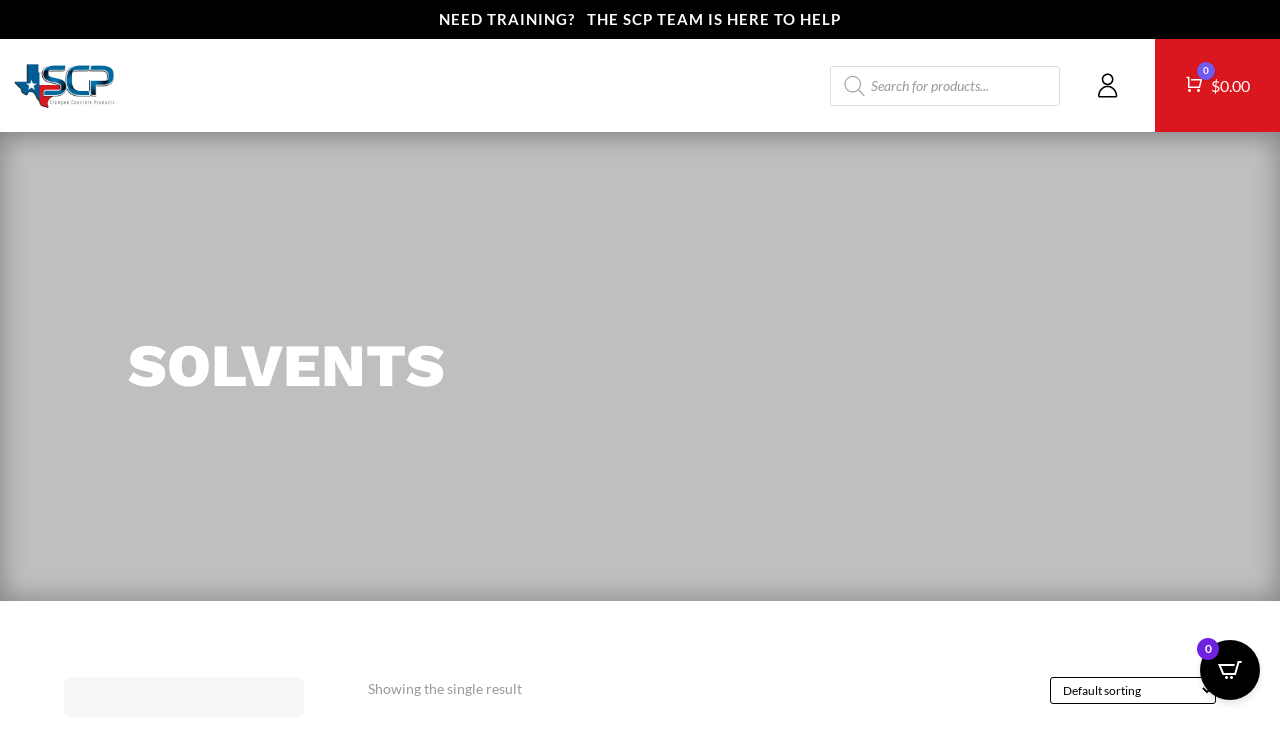

--- FILE ---
content_type: text/html; charset=utf-8
request_url: https://www.google.com/recaptcha/api2/anchor?ar=1&k=6Lei7kcjAAAAAANSTovUNsQYLWaWF7Cxux_v_oD5&co=aHR0cHM6Ly93d3cuc3RhbXBlZGNvbmNyZXRlcHJvZHVjdHMuY29tOjQ0Mw..&hl=en&v=PoyoqOPhxBO7pBk68S4YbpHZ&size=invisible&anchor-ms=20000&execute-ms=30000&cb=qn2y7navjyla
body_size: 48797
content:
<!DOCTYPE HTML><html dir="ltr" lang="en"><head><meta http-equiv="Content-Type" content="text/html; charset=UTF-8">
<meta http-equiv="X-UA-Compatible" content="IE=edge">
<title>reCAPTCHA</title>
<style type="text/css">
/* cyrillic-ext */
@font-face {
  font-family: 'Roboto';
  font-style: normal;
  font-weight: 400;
  font-stretch: 100%;
  src: url(//fonts.gstatic.com/s/roboto/v48/KFO7CnqEu92Fr1ME7kSn66aGLdTylUAMa3GUBHMdazTgWw.woff2) format('woff2');
  unicode-range: U+0460-052F, U+1C80-1C8A, U+20B4, U+2DE0-2DFF, U+A640-A69F, U+FE2E-FE2F;
}
/* cyrillic */
@font-face {
  font-family: 'Roboto';
  font-style: normal;
  font-weight: 400;
  font-stretch: 100%;
  src: url(//fonts.gstatic.com/s/roboto/v48/KFO7CnqEu92Fr1ME7kSn66aGLdTylUAMa3iUBHMdazTgWw.woff2) format('woff2');
  unicode-range: U+0301, U+0400-045F, U+0490-0491, U+04B0-04B1, U+2116;
}
/* greek-ext */
@font-face {
  font-family: 'Roboto';
  font-style: normal;
  font-weight: 400;
  font-stretch: 100%;
  src: url(//fonts.gstatic.com/s/roboto/v48/KFO7CnqEu92Fr1ME7kSn66aGLdTylUAMa3CUBHMdazTgWw.woff2) format('woff2');
  unicode-range: U+1F00-1FFF;
}
/* greek */
@font-face {
  font-family: 'Roboto';
  font-style: normal;
  font-weight: 400;
  font-stretch: 100%;
  src: url(//fonts.gstatic.com/s/roboto/v48/KFO7CnqEu92Fr1ME7kSn66aGLdTylUAMa3-UBHMdazTgWw.woff2) format('woff2');
  unicode-range: U+0370-0377, U+037A-037F, U+0384-038A, U+038C, U+038E-03A1, U+03A3-03FF;
}
/* math */
@font-face {
  font-family: 'Roboto';
  font-style: normal;
  font-weight: 400;
  font-stretch: 100%;
  src: url(//fonts.gstatic.com/s/roboto/v48/KFO7CnqEu92Fr1ME7kSn66aGLdTylUAMawCUBHMdazTgWw.woff2) format('woff2');
  unicode-range: U+0302-0303, U+0305, U+0307-0308, U+0310, U+0312, U+0315, U+031A, U+0326-0327, U+032C, U+032F-0330, U+0332-0333, U+0338, U+033A, U+0346, U+034D, U+0391-03A1, U+03A3-03A9, U+03B1-03C9, U+03D1, U+03D5-03D6, U+03F0-03F1, U+03F4-03F5, U+2016-2017, U+2034-2038, U+203C, U+2040, U+2043, U+2047, U+2050, U+2057, U+205F, U+2070-2071, U+2074-208E, U+2090-209C, U+20D0-20DC, U+20E1, U+20E5-20EF, U+2100-2112, U+2114-2115, U+2117-2121, U+2123-214F, U+2190, U+2192, U+2194-21AE, U+21B0-21E5, U+21F1-21F2, U+21F4-2211, U+2213-2214, U+2216-22FF, U+2308-230B, U+2310, U+2319, U+231C-2321, U+2336-237A, U+237C, U+2395, U+239B-23B7, U+23D0, U+23DC-23E1, U+2474-2475, U+25AF, U+25B3, U+25B7, U+25BD, U+25C1, U+25CA, U+25CC, U+25FB, U+266D-266F, U+27C0-27FF, U+2900-2AFF, U+2B0E-2B11, U+2B30-2B4C, U+2BFE, U+3030, U+FF5B, U+FF5D, U+1D400-1D7FF, U+1EE00-1EEFF;
}
/* symbols */
@font-face {
  font-family: 'Roboto';
  font-style: normal;
  font-weight: 400;
  font-stretch: 100%;
  src: url(//fonts.gstatic.com/s/roboto/v48/KFO7CnqEu92Fr1ME7kSn66aGLdTylUAMaxKUBHMdazTgWw.woff2) format('woff2');
  unicode-range: U+0001-000C, U+000E-001F, U+007F-009F, U+20DD-20E0, U+20E2-20E4, U+2150-218F, U+2190, U+2192, U+2194-2199, U+21AF, U+21E6-21F0, U+21F3, U+2218-2219, U+2299, U+22C4-22C6, U+2300-243F, U+2440-244A, U+2460-24FF, U+25A0-27BF, U+2800-28FF, U+2921-2922, U+2981, U+29BF, U+29EB, U+2B00-2BFF, U+4DC0-4DFF, U+FFF9-FFFB, U+10140-1018E, U+10190-1019C, U+101A0, U+101D0-101FD, U+102E0-102FB, U+10E60-10E7E, U+1D2C0-1D2D3, U+1D2E0-1D37F, U+1F000-1F0FF, U+1F100-1F1AD, U+1F1E6-1F1FF, U+1F30D-1F30F, U+1F315, U+1F31C, U+1F31E, U+1F320-1F32C, U+1F336, U+1F378, U+1F37D, U+1F382, U+1F393-1F39F, U+1F3A7-1F3A8, U+1F3AC-1F3AF, U+1F3C2, U+1F3C4-1F3C6, U+1F3CA-1F3CE, U+1F3D4-1F3E0, U+1F3ED, U+1F3F1-1F3F3, U+1F3F5-1F3F7, U+1F408, U+1F415, U+1F41F, U+1F426, U+1F43F, U+1F441-1F442, U+1F444, U+1F446-1F449, U+1F44C-1F44E, U+1F453, U+1F46A, U+1F47D, U+1F4A3, U+1F4B0, U+1F4B3, U+1F4B9, U+1F4BB, U+1F4BF, U+1F4C8-1F4CB, U+1F4D6, U+1F4DA, U+1F4DF, U+1F4E3-1F4E6, U+1F4EA-1F4ED, U+1F4F7, U+1F4F9-1F4FB, U+1F4FD-1F4FE, U+1F503, U+1F507-1F50B, U+1F50D, U+1F512-1F513, U+1F53E-1F54A, U+1F54F-1F5FA, U+1F610, U+1F650-1F67F, U+1F687, U+1F68D, U+1F691, U+1F694, U+1F698, U+1F6AD, U+1F6B2, U+1F6B9-1F6BA, U+1F6BC, U+1F6C6-1F6CF, U+1F6D3-1F6D7, U+1F6E0-1F6EA, U+1F6F0-1F6F3, U+1F6F7-1F6FC, U+1F700-1F7FF, U+1F800-1F80B, U+1F810-1F847, U+1F850-1F859, U+1F860-1F887, U+1F890-1F8AD, U+1F8B0-1F8BB, U+1F8C0-1F8C1, U+1F900-1F90B, U+1F93B, U+1F946, U+1F984, U+1F996, U+1F9E9, U+1FA00-1FA6F, U+1FA70-1FA7C, U+1FA80-1FA89, U+1FA8F-1FAC6, U+1FACE-1FADC, U+1FADF-1FAE9, U+1FAF0-1FAF8, U+1FB00-1FBFF;
}
/* vietnamese */
@font-face {
  font-family: 'Roboto';
  font-style: normal;
  font-weight: 400;
  font-stretch: 100%;
  src: url(//fonts.gstatic.com/s/roboto/v48/KFO7CnqEu92Fr1ME7kSn66aGLdTylUAMa3OUBHMdazTgWw.woff2) format('woff2');
  unicode-range: U+0102-0103, U+0110-0111, U+0128-0129, U+0168-0169, U+01A0-01A1, U+01AF-01B0, U+0300-0301, U+0303-0304, U+0308-0309, U+0323, U+0329, U+1EA0-1EF9, U+20AB;
}
/* latin-ext */
@font-face {
  font-family: 'Roboto';
  font-style: normal;
  font-weight: 400;
  font-stretch: 100%;
  src: url(//fonts.gstatic.com/s/roboto/v48/KFO7CnqEu92Fr1ME7kSn66aGLdTylUAMa3KUBHMdazTgWw.woff2) format('woff2');
  unicode-range: U+0100-02BA, U+02BD-02C5, U+02C7-02CC, U+02CE-02D7, U+02DD-02FF, U+0304, U+0308, U+0329, U+1D00-1DBF, U+1E00-1E9F, U+1EF2-1EFF, U+2020, U+20A0-20AB, U+20AD-20C0, U+2113, U+2C60-2C7F, U+A720-A7FF;
}
/* latin */
@font-face {
  font-family: 'Roboto';
  font-style: normal;
  font-weight: 400;
  font-stretch: 100%;
  src: url(//fonts.gstatic.com/s/roboto/v48/KFO7CnqEu92Fr1ME7kSn66aGLdTylUAMa3yUBHMdazQ.woff2) format('woff2');
  unicode-range: U+0000-00FF, U+0131, U+0152-0153, U+02BB-02BC, U+02C6, U+02DA, U+02DC, U+0304, U+0308, U+0329, U+2000-206F, U+20AC, U+2122, U+2191, U+2193, U+2212, U+2215, U+FEFF, U+FFFD;
}
/* cyrillic-ext */
@font-face {
  font-family: 'Roboto';
  font-style: normal;
  font-weight: 500;
  font-stretch: 100%;
  src: url(//fonts.gstatic.com/s/roboto/v48/KFO7CnqEu92Fr1ME7kSn66aGLdTylUAMa3GUBHMdazTgWw.woff2) format('woff2');
  unicode-range: U+0460-052F, U+1C80-1C8A, U+20B4, U+2DE0-2DFF, U+A640-A69F, U+FE2E-FE2F;
}
/* cyrillic */
@font-face {
  font-family: 'Roboto';
  font-style: normal;
  font-weight: 500;
  font-stretch: 100%;
  src: url(//fonts.gstatic.com/s/roboto/v48/KFO7CnqEu92Fr1ME7kSn66aGLdTylUAMa3iUBHMdazTgWw.woff2) format('woff2');
  unicode-range: U+0301, U+0400-045F, U+0490-0491, U+04B0-04B1, U+2116;
}
/* greek-ext */
@font-face {
  font-family: 'Roboto';
  font-style: normal;
  font-weight: 500;
  font-stretch: 100%;
  src: url(//fonts.gstatic.com/s/roboto/v48/KFO7CnqEu92Fr1ME7kSn66aGLdTylUAMa3CUBHMdazTgWw.woff2) format('woff2');
  unicode-range: U+1F00-1FFF;
}
/* greek */
@font-face {
  font-family: 'Roboto';
  font-style: normal;
  font-weight: 500;
  font-stretch: 100%;
  src: url(//fonts.gstatic.com/s/roboto/v48/KFO7CnqEu92Fr1ME7kSn66aGLdTylUAMa3-UBHMdazTgWw.woff2) format('woff2');
  unicode-range: U+0370-0377, U+037A-037F, U+0384-038A, U+038C, U+038E-03A1, U+03A3-03FF;
}
/* math */
@font-face {
  font-family: 'Roboto';
  font-style: normal;
  font-weight: 500;
  font-stretch: 100%;
  src: url(//fonts.gstatic.com/s/roboto/v48/KFO7CnqEu92Fr1ME7kSn66aGLdTylUAMawCUBHMdazTgWw.woff2) format('woff2');
  unicode-range: U+0302-0303, U+0305, U+0307-0308, U+0310, U+0312, U+0315, U+031A, U+0326-0327, U+032C, U+032F-0330, U+0332-0333, U+0338, U+033A, U+0346, U+034D, U+0391-03A1, U+03A3-03A9, U+03B1-03C9, U+03D1, U+03D5-03D6, U+03F0-03F1, U+03F4-03F5, U+2016-2017, U+2034-2038, U+203C, U+2040, U+2043, U+2047, U+2050, U+2057, U+205F, U+2070-2071, U+2074-208E, U+2090-209C, U+20D0-20DC, U+20E1, U+20E5-20EF, U+2100-2112, U+2114-2115, U+2117-2121, U+2123-214F, U+2190, U+2192, U+2194-21AE, U+21B0-21E5, U+21F1-21F2, U+21F4-2211, U+2213-2214, U+2216-22FF, U+2308-230B, U+2310, U+2319, U+231C-2321, U+2336-237A, U+237C, U+2395, U+239B-23B7, U+23D0, U+23DC-23E1, U+2474-2475, U+25AF, U+25B3, U+25B7, U+25BD, U+25C1, U+25CA, U+25CC, U+25FB, U+266D-266F, U+27C0-27FF, U+2900-2AFF, U+2B0E-2B11, U+2B30-2B4C, U+2BFE, U+3030, U+FF5B, U+FF5D, U+1D400-1D7FF, U+1EE00-1EEFF;
}
/* symbols */
@font-face {
  font-family: 'Roboto';
  font-style: normal;
  font-weight: 500;
  font-stretch: 100%;
  src: url(//fonts.gstatic.com/s/roboto/v48/KFO7CnqEu92Fr1ME7kSn66aGLdTylUAMaxKUBHMdazTgWw.woff2) format('woff2');
  unicode-range: U+0001-000C, U+000E-001F, U+007F-009F, U+20DD-20E0, U+20E2-20E4, U+2150-218F, U+2190, U+2192, U+2194-2199, U+21AF, U+21E6-21F0, U+21F3, U+2218-2219, U+2299, U+22C4-22C6, U+2300-243F, U+2440-244A, U+2460-24FF, U+25A0-27BF, U+2800-28FF, U+2921-2922, U+2981, U+29BF, U+29EB, U+2B00-2BFF, U+4DC0-4DFF, U+FFF9-FFFB, U+10140-1018E, U+10190-1019C, U+101A0, U+101D0-101FD, U+102E0-102FB, U+10E60-10E7E, U+1D2C0-1D2D3, U+1D2E0-1D37F, U+1F000-1F0FF, U+1F100-1F1AD, U+1F1E6-1F1FF, U+1F30D-1F30F, U+1F315, U+1F31C, U+1F31E, U+1F320-1F32C, U+1F336, U+1F378, U+1F37D, U+1F382, U+1F393-1F39F, U+1F3A7-1F3A8, U+1F3AC-1F3AF, U+1F3C2, U+1F3C4-1F3C6, U+1F3CA-1F3CE, U+1F3D4-1F3E0, U+1F3ED, U+1F3F1-1F3F3, U+1F3F5-1F3F7, U+1F408, U+1F415, U+1F41F, U+1F426, U+1F43F, U+1F441-1F442, U+1F444, U+1F446-1F449, U+1F44C-1F44E, U+1F453, U+1F46A, U+1F47D, U+1F4A3, U+1F4B0, U+1F4B3, U+1F4B9, U+1F4BB, U+1F4BF, U+1F4C8-1F4CB, U+1F4D6, U+1F4DA, U+1F4DF, U+1F4E3-1F4E6, U+1F4EA-1F4ED, U+1F4F7, U+1F4F9-1F4FB, U+1F4FD-1F4FE, U+1F503, U+1F507-1F50B, U+1F50D, U+1F512-1F513, U+1F53E-1F54A, U+1F54F-1F5FA, U+1F610, U+1F650-1F67F, U+1F687, U+1F68D, U+1F691, U+1F694, U+1F698, U+1F6AD, U+1F6B2, U+1F6B9-1F6BA, U+1F6BC, U+1F6C6-1F6CF, U+1F6D3-1F6D7, U+1F6E0-1F6EA, U+1F6F0-1F6F3, U+1F6F7-1F6FC, U+1F700-1F7FF, U+1F800-1F80B, U+1F810-1F847, U+1F850-1F859, U+1F860-1F887, U+1F890-1F8AD, U+1F8B0-1F8BB, U+1F8C0-1F8C1, U+1F900-1F90B, U+1F93B, U+1F946, U+1F984, U+1F996, U+1F9E9, U+1FA00-1FA6F, U+1FA70-1FA7C, U+1FA80-1FA89, U+1FA8F-1FAC6, U+1FACE-1FADC, U+1FADF-1FAE9, U+1FAF0-1FAF8, U+1FB00-1FBFF;
}
/* vietnamese */
@font-face {
  font-family: 'Roboto';
  font-style: normal;
  font-weight: 500;
  font-stretch: 100%;
  src: url(//fonts.gstatic.com/s/roboto/v48/KFO7CnqEu92Fr1ME7kSn66aGLdTylUAMa3OUBHMdazTgWw.woff2) format('woff2');
  unicode-range: U+0102-0103, U+0110-0111, U+0128-0129, U+0168-0169, U+01A0-01A1, U+01AF-01B0, U+0300-0301, U+0303-0304, U+0308-0309, U+0323, U+0329, U+1EA0-1EF9, U+20AB;
}
/* latin-ext */
@font-face {
  font-family: 'Roboto';
  font-style: normal;
  font-weight: 500;
  font-stretch: 100%;
  src: url(//fonts.gstatic.com/s/roboto/v48/KFO7CnqEu92Fr1ME7kSn66aGLdTylUAMa3KUBHMdazTgWw.woff2) format('woff2');
  unicode-range: U+0100-02BA, U+02BD-02C5, U+02C7-02CC, U+02CE-02D7, U+02DD-02FF, U+0304, U+0308, U+0329, U+1D00-1DBF, U+1E00-1E9F, U+1EF2-1EFF, U+2020, U+20A0-20AB, U+20AD-20C0, U+2113, U+2C60-2C7F, U+A720-A7FF;
}
/* latin */
@font-face {
  font-family: 'Roboto';
  font-style: normal;
  font-weight: 500;
  font-stretch: 100%;
  src: url(//fonts.gstatic.com/s/roboto/v48/KFO7CnqEu92Fr1ME7kSn66aGLdTylUAMa3yUBHMdazQ.woff2) format('woff2');
  unicode-range: U+0000-00FF, U+0131, U+0152-0153, U+02BB-02BC, U+02C6, U+02DA, U+02DC, U+0304, U+0308, U+0329, U+2000-206F, U+20AC, U+2122, U+2191, U+2193, U+2212, U+2215, U+FEFF, U+FFFD;
}
/* cyrillic-ext */
@font-face {
  font-family: 'Roboto';
  font-style: normal;
  font-weight: 900;
  font-stretch: 100%;
  src: url(//fonts.gstatic.com/s/roboto/v48/KFO7CnqEu92Fr1ME7kSn66aGLdTylUAMa3GUBHMdazTgWw.woff2) format('woff2');
  unicode-range: U+0460-052F, U+1C80-1C8A, U+20B4, U+2DE0-2DFF, U+A640-A69F, U+FE2E-FE2F;
}
/* cyrillic */
@font-face {
  font-family: 'Roboto';
  font-style: normal;
  font-weight: 900;
  font-stretch: 100%;
  src: url(//fonts.gstatic.com/s/roboto/v48/KFO7CnqEu92Fr1ME7kSn66aGLdTylUAMa3iUBHMdazTgWw.woff2) format('woff2');
  unicode-range: U+0301, U+0400-045F, U+0490-0491, U+04B0-04B1, U+2116;
}
/* greek-ext */
@font-face {
  font-family: 'Roboto';
  font-style: normal;
  font-weight: 900;
  font-stretch: 100%;
  src: url(//fonts.gstatic.com/s/roboto/v48/KFO7CnqEu92Fr1ME7kSn66aGLdTylUAMa3CUBHMdazTgWw.woff2) format('woff2');
  unicode-range: U+1F00-1FFF;
}
/* greek */
@font-face {
  font-family: 'Roboto';
  font-style: normal;
  font-weight: 900;
  font-stretch: 100%;
  src: url(//fonts.gstatic.com/s/roboto/v48/KFO7CnqEu92Fr1ME7kSn66aGLdTylUAMa3-UBHMdazTgWw.woff2) format('woff2');
  unicode-range: U+0370-0377, U+037A-037F, U+0384-038A, U+038C, U+038E-03A1, U+03A3-03FF;
}
/* math */
@font-face {
  font-family: 'Roboto';
  font-style: normal;
  font-weight: 900;
  font-stretch: 100%;
  src: url(//fonts.gstatic.com/s/roboto/v48/KFO7CnqEu92Fr1ME7kSn66aGLdTylUAMawCUBHMdazTgWw.woff2) format('woff2');
  unicode-range: U+0302-0303, U+0305, U+0307-0308, U+0310, U+0312, U+0315, U+031A, U+0326-0327, U+032C, U+032F-0330, U+0332-0333, U+0338, U+033A, U+0346, U+034D, U+0391-03A1, U+03A3-03A9, U+03B1-03C9, U+03D1, U+03D5-03D6, U+03F0-03F1, U+03F4-03F5, U+2016-2017, U+2034-2038, U+203C, U+2040, U+2043, U+2047, U+2050, U+2057, U+205F, U+2070-2071, U+2074-208E, U+2090-209C, U+20D0-20DC, U+20E1, U+20E5-20EF, U+2100-2112, U+2114-2115, U+2117-2121, U+2123-214F, U+2190, U+2192, U+2194-21AE, U+21B0-21E5, U+21F1-21F2, U+21F4-2211, U+2213-2214, U+2216-22FF, U+2308-230B, U+2310, U+2319, U+231C-2321, U+2336-237A, U+237C, U+2395, U+239B-23B7, U+23D0, U+23DC-23E1, U+2474-2475, U+25AF, U+25B3, U+25B7, U+25BD, U+25C1, U+25CA, U+25CC, U+25FB, U+266D-266F, U+27C0-27FF, U+2900-2AFF, U+2B0E-2B11, U+2B30-2B4C, U+2BFE, U+3030, U+FF5B, U+FF5D, U+1D400-1D7FF, U+1EE00-1EEFF;
}
/* symbols */
@font-face {
  font-family: 'Roboto';
  font-style: normal;
  font-weight: 900;
  font-stretch: 100%;
  src: url(//fonts.gstatic.com/s/roboto/v48/KFO7CnqEu92Fr1ME7kSn66aGLdTylUAMaxKUBHMdazTgWw.woff2) format('woff2');
  unicode-range: U+0001-000C, U+000E-001F, U+007F-009F, U+20DD-20E0, U+20E2-20E4, U+2150-218F, U+2190, U+2192, U+2194-2199, U+21AF, U+21E6-21F0, U+21F3, U+2218-2219, U+2299, U+22C4-22C6, U+2300-243F, U+2440-244A, U+2460-24FF, U+25A0-27BF, U+2800-28FF, U+2921-2922, U+2981, U+29BF, U+29EB, U+2B00-2BFF, U+4DC0-4DFF, U+FFF9-FFFB, U+10140-1018E, U+10190-1019C, U+101A0, U+101D0-101FD, U+102E0-102FB, U+10E60-10E7E, U+1D2C0-1D2D3, U+1D2E0-1D37F, U+1F000-1F0FF, U+1F100-1F1AD, U+1F1E6-1F1FF, U+1F30D-1F30F, U+1F315, U+1F31C, U+1F31E, U+1F320-1F32C, U+1F336, U+1F378, U+1F37D, U+1F382, U+1F393-1F39F, U+1F3A7-1F3A8, U+1F3AC-1F3AF, U+1F3C2, U+1F3C4-1F3C6, U+1F3CA-1F3CE, U+1F3D4-1F3E0, U+1F3ED, U+1F3F1-1F3F3, U+1F3F5-1F3F7, U+1F408, U+1F415, U+1F41F, U+1F426, U+1F43F, U+1F441-1F442, U+1F444, U+1F446-1F449, U+1F44C-1F44E, U+1F453, U+1F46A, U+1F47D, U+1F4A3, U+1F4B0, U+1F4B3, U+1F4B9, U+1F4BB, U+1F4BF, U+1F4C8-1F4CB, U+1F4D6, U+1F4DA, U+1F4DF, U+1F4E3-1F4E6, U+1F4EA-1F4ED, U+1F4F7, U+1F4F9-1F4FB, U+1F4FD-1F4FE, U+1F503, U+1F507-1F50B, U+1F50D, U+1F512-1F513, U+1F53E-1F54A, U+1F54F-1F5FA, U+1F610, U+1F650-1F67F, U+1F687, U+1F68D, U+1F691, U+1F694, U+1F698, U+1F6AD, U+1F6B2, U+1F6B9-1F6BA, U+1F6BC, U+1F6C6-1F6CF, U+1F6D3-1F6D7, U+1F6E0-1F6EA, U+1F6F0-1F6F3, U+1F6F7-1F6FC, U+1F700-1F7FF, U+1F800-1F80B, U+1F810-1F847, U+1F850-1F859, U+1F860-1F887, U+1F890-1F8AD, U+1F8B0-1F8BB, U+1F8C0-1F8C1, U+1F900-1F90B, U+1F93B, U+1F946, U+1F984, U+1F996, U+1F9E9, U+1FA00-1FA6F, U+1FA70-1FA7C, U+1FA80-1FA89, U+1FA8F-1FAC6, U+1FACE-1FADC, U+1FADF-1FAE9, U+1FAF0-1FAF8, U+1FB00-1FBFF;
}
/* vietnamese */
@font-face {
  font-family: 'Roboto';
  font-style: normal;
  font-weight: 900;
  font-stretch: 100%;
  src: url(//fonts.gstatic.com/s/roboto/v48/KFO7CnqEu92Fr1ME7kSn66aGLdTylUAMa3OUBHMdazTgWw.woff2) format('woff2');
  unicode-range: U+0102-0103, U+0110-0111, U+0128-0129, U+0168-0169, U+01A0-01A1, U+01AF-01B0, U+0300-0301, U+0303-0304, U+0308-0309, U+0323, U+0329, U+1EA0-1EF9, U+20AB;
}
/* latin-ext */
@font-face {
  font-family: 'Roboto';
  font-style: normal;
  font-weight: 900;
  font-stretch: 100%;
  src: url(//fonts.gstatic.com/s/roboto/v48/KFO7CnqEu92Fr1ME7kSn66aGLdTylUAMa3KUBHMdazTgWw.woff2) format('woff2');
  unicode-range: U+0100-02BA, U+02BD-02C5, U+02C7-02CC, U+02CE-02D7, U+02DD-02FF, U+0304, U+0308, U+0329, U+1D00-1DBF, U+1E00-1E9F, U+1EF2-1EFF, U+2020, U+20A0-20AB, U+20AD-20C0, U+2113, U+2C60-2C7F, U+A720-A7FF;
}
/* latin */
@font-face {
  font-family: 'Roboto';
  font-style: normal;
  font-weight: 900;
  font-stretch: 100%;
  src: url(//fonts.gstatic.com/s/roboto/v48/KFO7CnqEu92Fr1ME7kSn66aGLdTylUAMa3yUBHMdazQ.woff2) format('woff2');
  unicode-range: U+0000-00FF, U+0131, U+0152-0153, U+02BB-02BC, U+02C6, U+02DA, U+02DC, U+0304, U+0308, U+0329, U+2000-206F, U+20AC, U+2122, U+2191, U+2193, U+2212, U+2215, U+FEFF, U+FFFD;
}

</style>
<link rel="stylesheet" type="text/css" href="https://www.gstatic.com/recaptcha/releases/PoyoqOPhxBO7pBk68S4YbpHZ/styles__ltr.css">
<script nonce="60b9p8e5BPAYtnP2_A1nFw" type="text/javascript">window['__recaptcha_api'] = 'https://www.google.com/recaptcha/api2/';</script>
<script type="text/javascript" src="https://www.gstatic.com/recaptcha/releases/PoyoqOPhxBO7pBk68S4YbpHZ/recaptcha__en.js" nonce="60b9p8e5BPAYtnP2_A1nFw">
      
    </script></head>
<body><div id="rc-anchor-alert" class="rc-anchor-alert"></div>
<input type="hidden" id="recaptcha-token" value="[base64]">
<script type="text/javascript" nonce="60b9p8e5BPAYtnP2_A1nFw">
      recaptcha.anchor.Main.init("[\x22ainput\x22,[\x22bgdata\x22,\x22\x22,\[base64]/[base64]/[base64]/bmV3IHJbeF0oY1swXSk6RT09Mj9uZXcgclt4XShjWzBdLGNbMV0pOkU9PTM/bmV3IHJbeF0oY1swXSxjWzFdLGNbMl0pOkU9PTQ/[base64]/[base64]/[base64]/[base64]/[base64]/[base64]/[base64]/[base64]\x22,\[base64]\\u003d\x22,\x22MF3CsW7ChMORwpPCtlUzTzZ1w77DlHDCoyxXPV1Sw4TDvi5hSTBpFsKdYsO3FhvDnsK6RsO7w6EcdnRswonCpcOFL8K3PjoHEcOlw7LCnSnCrUo1wrXDscOIwonCjsO1w5jCvMKZwok+w5HCssKbPcKswqzClxdwwpIPTXrCqsKUw63Dm8KOOMOebW/DgcOkXz3DglrDqsKSw5orAcK+w7/[base64]/DmVc5USdOXWTDmUDCqFbCtcOdwovDpcK+BcK/[base64]/[base64]/[base64]/wrEENsOKWsKxZcOLBcK/wpAdwockw73CtHw9wpjCkXBWwovChBpHw4zDvEhRekdCZsOnw51NN8KEC8OCRMO9WsOdZGENwro6NC/DqMOPwpXDpVzCmmkWw5JxCsOiOMKMwozCp0FtZcO+w7jCqBdmw5fCo8O5wrtFw4jCqMOAFQHCrcO9cUsUwqXCvMKxw6wTwq1xw43DlghQwoLDngNhw77CpsOjE8KnwqwAdMKHwpN/w5A/[base64]/[base64]/w7PDgsO6BgFfNMKcwrnDngvCoS4bFMO3HcOvw44RBsO6w4fCnsKDwqPDlsOJPhJ4SwzDlEXCkMKLwrvDjyEMw4fCgsOiAHDCisKFZMKrC8Oxw7/CiiTCqj0+cljCpjQqwoHCm3FDP8KQBMKFW3jDlHHCtGsSFMO2H8Onw47Cs0k3w5bCk8Kgw6M1CD3DhEZAGTjDijY8wpDCul7CjX7Cvgdewp4MwozCjn1MEHgRX8KAF0ILQcOcwrADwp0/w6E0wrAuRi/DqBxeNMOEX8Kvw63CnMOZw6rCiWUEU8OIw4YgfsOBKG0fYHoTwqs8wrhcwp/DmsKLOMOww6TDscOXaCY6CH7DjcO3wr8Iw7lKwqzDsgHCqsK3wpJCwoPCtw/CmcOiPzgkCFbDqcONYgc/w7nDhgzCtsO/w5JBG2cIwrcXJcKGRMOaw5AkwqwSIsKKw7PCk8OZH8Kdwp9mNTXDnU1vIcKbZy/CsFY1wr7Co0Yxw5d2E8K9fk7CjzTDisOuRk7CrHsKw6cJcsKWB8KXcHwbYHnCkVTCs8KGYmvCgm7DhWh3OsKCw6oww7XCk8KOciRNEUw6PcOYw7zDncOlwr3DoHtMw7FLb1vCqcOgJFbDvMOCw7s8P8O8wpnCrBAMTMKDIHnDji/ClcKeXBhcw5dLZlPDmCkmwqDDvifCrU5/[base64]/[base64]/w7nCocKMwpnCssKnw5nDkcOrJMKEXsKswoDCmsKewofDvsK/KcKBwpoVwodJe8OXwqrDt8Oyw5/DgsOfw7bCqgVPwq3Cr3VrLCzCtg3CnRoXworChsOvBcO7w6HDl8OVw7o5RVbCoTbCk8KZwrPCqx89wp47A8Onw73ChcO3wpzCrsK/fsOWWcKjwoPDv8Kuw5fCmx/Cl2sWw6rCswLCp3lDwobCnhNdwprDnWVlwp7CtlDDh2rDi8OMG8O0EcKNaMK2w708wpHDi0vCgsOSw7oLw6cXPgsSwrRfDUdSw6Unw48Sw7Irw6/Dg8OpYcOAwpvDmsKIcMOQJF8rPsKLLjbDjmXDsB/CqcKQHcONPcObwogdw4TCrlfCrsOcwpDDscOKPUxOwosfwq7DkMKew50EH04JXsKXfCzCosOjQXjCrsK8VsKUSlDDgRNTTMKZw5LCuy3Dm8OIb346wq8CwpRawp5NBUU9woBcw6fCl092BMOFZsKuwolnd0c1I1fCgzsFwqLDum/DrsKNaVvDjsOWLMKmw7DDrcOlR8OwCsOKBVHDgMOuL3diwokBdsKVYcOow5vDhWYlCw/CljMlw4Qvwps9X1YXFcKlJMOZwoxXwr9zwohsLsKQw61IwoczQ8KwCcK7wrIVw5TDvsOIBAsMOSrCg8ONwo7DkMO1w5bDtMK0wpRCdFjDisOnYMONw4nCqA0bfcKvw69vPDzCqcO8wrvDjifDvsKrECDDkxPDtVtqWMKXPwHDtsO4w6oHwr/[base64]/[base64]/DisKiw57DqnEIw48mKcKtw49KPcOUAcKNw6TCnsOrGBLDhcKRw71uw69uw4bCrhNGd1/[base64]/[base64]/[base64]/CqsKAw4ETwpbDiMOOw7jCmylENMKYwovDmcKBw5x3VsKzw7nDhsO7woY8U8OTMhzCuGFiwqLCvsOHH0TDpn9hw6NqWSNCb1XCicOQQjEvwpJxwrsEdjp1RnE0w5jDgsKpwpNdwo4vAHshRMO/EjhtbsKrwpnDlcO6G8OcU8KpwonCnMKRfMKYOcKgw4lKwoQVwqjCvcKEw4MSwrtiw7zDu8KTLsKnXsK5czPDiMOXw4wTF3PCgMOlMl/CvDDDh0bCh1RSdw/CmVfDiEdMfE5wScOfbMOaw411MW3Cji15JMKaWxNBwqcxw5LDkcKnBMKywpzCq8KEw5tSw6tHf8K+LGDDv8OsQcOlwp7DozbCisOdwpMAA8KhCA7DlMKwK2Z4GMONw6rCnhrCmcOZH2APwprDoTTCmMOXwqTCu8KrfhfDj8KUwr/CoijCvVIbw7/DgMKpwrhiw74awqrDvMKwwrnDrgfDv8KSwp/Dmkt6wrBsw7gqw4XDr8ObQ8Kbw6ElBcOPTMOvYkzCp8KWwqEdw4rCqj3ChWodVgvCiEEKwobDlgg6dnfCsgTCusOrZMOMwpMITCHDl8K1FlYiw6LCg8OMw57CtsKUQ8O1w5tsa1/[base64]/JcOjwprDusKgw5Fdw57Dg8KnNjHDvH1/[base64]/[base64]/[base64]/[base64]/DuDl9ScKXwoLCsw/CrhhCw5shwo9JB3cyw47CunDCq2HDpcKlw6Jgw4snfcOcwqsKwrzCu8OyKVbDgcOpR8KmLsKMw4PDpcOxw5TCgjjDrwAyDgPClyNRLVzCksO+w7oxwp/[base64]/wrnCvl3DqsO2w4PCsMKvbkZIQRzCqWfCkMKPQXvClRDDvxvDhcKVw7RDwo5sw4zCusKPwrXChcKIV2TDjcKuw51vDAQ8w5smJ8OiCsKKP8OYwrpTwrLDusOYw79Xd8KiwozDnxgKwpLDo8OcYsK0woIoLcOdQcKqLcOMM8OPw57DvnzDgsKCEsOEBRPCjR/Ch0kqwp4nwprDvmrCrWPCsMKWS8OtRD3DnsOSPsK6XMOINSjCksOTwqLDp393G8O7NsKIwp/DkBXDucOUwr/CqMKbasKPw4nClMOsw4rCtjQXEMK3U8OmAiA6RsOlXgrDiT7DrcKqdsKVAMKdwqrCisKtDHPCjcKZwpLCuD9iw5HDr0l1YMOSW2RjwqzDsi3DncKAw6HCvsOGwrB7M8KewqfDvsKYP8K/[base64]/ChwbDlR1Qw6vDocKJBMKIP0cUwrcWwqXChERKYxs+DxJ/wqLCt8KQH8Ocwp/CucKhJlgsF20aM1PDkFDDicOPeSrCgsOrTcO1U8OJw55Zw5g2wozDvRt7fcKawqkTB8KDw4XClcO4AMOfaRjCtsO/CCnCnMOENMO3w4rCiGjCocOSwprDrk/Ch1/[base64]/wrN3w5kZwrbDpTjCmkPCi8KnB8KHw6o7WDROesOfScKaTSBJfCBAR8OWScORQsOUwoZATBluwpzCmMOmUsO1BMOswo3CkMKMw7fCnFXDv20FecOAXcO8NsO/LMKEJcKJw6Rlw6FHwp3CgcOaWRVkRsKLw6zCu1jDmVNQE8KRJmIFTFLCnDwRFRjDpArDjcKTw4/ClVw/wpDCtRhQHk1rfMOKwq4Ow4piw49UKkPCjQd0wpgbQB7Cgw7CkULDmsOpw4nDgHBIHcK5w5PDqMOhXm5OCQdnwrYyYcONwqfCgUVcwotDXDE2wqRTw6TCnxNfey9+w4hbQ8O9HMKgwqbDsMKLw59cw4fCmxTDvcODw4g/fsKbw7V/w78GZUlTwq5VX8KLLkPDrMOnN8KJZ8KMK8KHIMOOUkjCk8OTFMOVwqUePBEIwpbCmVzDsDjDgcOUASTDtH1ywqpVL8KxwrE1w7IYPcKpMMOtUQwAaywMw58Uw7LDlhrDoE4Zw7jCgMO2bR4dXcOzwqbDk2ohw48RR8O0w5HDh8OPwozCsl/Ch1ZtQm07ccKpBMKcQMOAfMKLwq5Bw5xZw6cqT8Oqw6VqDMOMXVZURsOfwpQ3w7XCmwU/ciZEw6lgwqjCjQp7w4LDmsOSUXAFEcKiQl7CijTDssK+cMOEcEzCrjHDmcKkWsKNw7wVwrrCocKybmDCgMOrdkpZwqNubgLDtVjDtiPDsnzCt0JFw6F7w5F5w65Bw4Axw7jDgcO3SsKYdMKzwobDg8ONwohsesOmOy7CtMKYw7/CmcKIwoMSFU7ConvCq8OHFiwew43DoMK1DRnCsA7DsThtw6zCuMOgQCtVV289woM/w4TCkiEkw5ZzWsOvw5MTw78fw4fCtydQw4h9wqnDomt3G8KLC8O0MUTDp0l3VcOrwrlWwpLCriZQw48Pw6drQ8K/w41awpDDrsKGwqEaTkTCogvCiMO9bg7CkMOAGl3CvcKqwpYhQ0kNPDZPw5o0S8KmGCN2EnI/HMOrK8Kowq0ZMnrCn2hFw60Zw4gCw5rCoivCl8Occ2MmLMOjHQJNG0jCpX1IK8KRw4kPYsKtXRPCiTEmPQ7DisOZwpbDgMKJwpzCiWjDjMKJAULCn8KPw4nDrcKNw5QZAUE5w4tHOMK8wq5tw7Moc8KiKjzDg8Kdw4/ChMOnwrLDkS1aw7sse8OOwrfDvDfDicO4EsOow6sfw4Utw60AwoIbZ3jDlFQnw5QvScOyw79/MMKeb8OdYDlFwoPDhkjCgQ7CikbDtD/CkDfDoQMofAXDnWbCqkJbVcOHwoQQwrspwoU7w5dBw59mVsKgcmHDi2xcVMK6w40VIDlIwrYEOsKow5c2wpDDrsKxw7gaCcOvw7wwBcKrw7nDqMKFw6vCqjxawp/CqAUvBcKEIsKwbcK5w4dswoI5woNVFlrDocO0UnfCgcKCIEhUw6TDiS0IWi3Cn8OOw4oowqw1PyJsU8OkwpvDlH3DrsODdMKQHMKeWMObOV7Dv8O3w5/[base64]/Dv8OHw5vDosOJw49+IMOiZAVJY8OZGw95awMgw5DDtwE+wp1rwoUUw6zDpz0UwqvCsD9rwpwuwooifQjDiMOywq1Mw7VxezFaw6pqw73CocOnMV5JCzDDtl7CjMKHwo7DiikXw7Umw5/[base64]/[base64]/CrMKBECvDj8OCw5VUKHLCvgnCicO7w5hHw7HDp8OQWSvDrsOyw5wGVMKiwrfDosK5Gw0LCW3DuF0/wpJIA8KHJMOIwoImwp1Hw4zDtsOWS8KVw4VxwpTCvcOkwp4Yw6nCvkHDkcOBJHFywpfCq20iCsKuZcOpwqzDusO8wr/DmHPCuMKTfTs8woDDkFPCvX/DmmzDsMKtwrt3wpLCl8ODw7tNeBxRBcOhYEUWwpDChQVqaQFUbsORc8KswrrDhyoJwr/DtT9kw7/ChcOowoVcwrPCj2rCg3jCscKiV8Oab8OXwqkWwqxFwoPCsMOVXUFXLjXCq8Kow75Qwo7CjjhpwqJLDsOcw6PCm8KUNsOmwqPCksK4wpAww5puZw19wr5GO0vChA/CgcOlTg7Cq1DCtEBLH8OxwobDhkwpwpDCjMKSKXxxw5nDisKdJMOPfXLCiR/Co00KwpFCPxbCr8OAw6IrUGjDtTTDvMOmG2jDjcKAVRN4BMKkEwFBwqvDhsO4HXouw7J/T2A+wrkoGS7CmMKKwpkuGMOaw7DCo8OxIizCqsOJw4PDrTHDssOVw5Edw7QTP17CjcK3PcOsBDfDq8K3MWPDhMKmw4QqdhQNw4IeOXFnTsOIwqlSwoTCk8OkwqZRSxXDnEE6wp8Lw5IMwp5aw4Ufw4zCisOOw7I0acKSOSjDucKnwoNBw5rDs27DqMK/w4kCFntHw5bDmMKxw5URCzNbw6TCgWDCp8OwdcKEw5fCkFxUwpJjw74ewrzCrcK9w7xEelDDkBfDqQHChsK+dcKcwpkbw7DDlsOVdQ3Cgz7CoVPCpQHCmcOec8K8f8K/WAzDh8Knw7LDmsOcfsK1wqbDosOZTsOOL8KXF8KRw557cMKdL8K/w7XCucKjwpYIwrhLwo0Gw7IPw5LDtcOaw57CqcKXHRBqAl5Vdm8pwp0awqfCqcKxw5PDmBzDscOvf2ojwpRqBHEJw71DVkrDsBDCrwEww49jw5cIw4Arw7wZwr3DoSh5dsKvw5/DsS9Cw7HCg3fCj8K+f8K+w6XDocKdwrTCjcOew6DDoDDCtlRnw73CkWMrMcOJw7t7woDCvzvCkMKSd8K2w7PDhsOUKsKAwqJOLWHDosOyMFBEAXg4IVo0b3jDksOKBkUpw50cwrshBjFdwrbDhMKfV2Z+TMKNJ0oecy8IIMK/J8OUVcKAGMK0w6YOw44XwqtMwro8w6oQVBIrAnp4wqVIcxzDrcKxw4ZiwoLClk3DtSPDv8Oqw4DCqg3Cv8OoTsKnw7YPwpnClm4/CFYeOMK6a14AHsKFI8K7ejLCqTjDqcKUFx1nwrMWw6t/[base64]/DlsOrEm3CqcKkwpHCsG98OcKiw592w7LCisKfa8O1PwzCgBTCjivDvUZ0MMKkeibCmMKCw4tMwpwCcsK/[base64]/DlSnCgcO9CsKtw5DChDtPwp9tKcOFBcK2wqNXXMKvSsKZIjhsw7xZdSZpXsO4w6XDgFDCj2lZw7jDs8Kje8Oiw7DCmS/[base64]/DqsKiwpEXw4okfRk0w7HChwrCqcK8wrVMw4/[base64]/Ck8Oww7hEw5rCtlPDtMO9wqrDrE4RaMKjw5LDq3wbw4omXcOmwqVWBsKpFBJ/w6wwSMOcPDY3w5Q5w6dnwq1wYRpnC1zDjcOOXR7CqUgxw6vDocKLw6nDk2rDrmbCm8Kbw785w6XDoHJtDMONw5oMw7jCpTDDvhvClcOsw4vCoT/Cj8O8woHDiXzDksOBwp/CusKOwqHDm1IrD8O2w7hZw4jCnMOdB23CisOCDiDDvw/Dhy4NwrTDsRjDklvDmcKrOmPCoMKYw5lnWMKTCA0tDy/[base64]/[base64]/HcKLw7kRLXUCK3lYHnQSw6wdVcOeLcORTC/CmcOOS3LDgnnChsKLf8OWd0ANIsOMw5NbbMOpRwDDpcO5D8KJw7t+wp8uHkfDiMKBV8KWbgPCicKPw7V1w4Ukw6bDlcORw6N/EmEUc8O0w4sZPsKow4MXw54IwrFBL8O+R3TCgsOYfMOHWcOyCg/CpMOPw4XDisOFQ3Vbw53DrToiLQLCmX3Doygdw47DmDHCkSJ+bWPCuhp/woLDusKHw5jDjGgAwonCqMOqw4TDqRBOOsOwwqMQwrgxAcO/K13CscO2N8KlLn7CkcKJw5wqwo8GBcKtwqPClwAKw6TDssKaNi7DtEctw4EWw7PDj8O/w5w8w5vCpgMMw7sCwpo2UiPDlcK/LcOwZ8OVD8KqIMKTOEAjWiZQEEXCvMK9wo3Cq0dZwq9mwrbDucORLMKJwojCtXcYwr9wD1zDhi3Djh0Sw644Aw/DsQo2wp5Tw7V8W8KZbiFgwrI0WMOuancBw643w7PCnBJNwqFrw7xtwpjDsjNSBQNrPsKzScKAL8OvI2UXVcK5wq3Cs8Ofw7k+CsKjLcK8w5zDlMOEL8Ofw7LDq1omGsKQUTcuYsKww5dsfC3CocKxwoJVEnULwoITZMObwpUZfcKqwpvDqXcOZ1s0wpM/w44JH0NsQMKaVMOBATrDi8KTw5LCsXkIXMKZZwEPwpPClcOsEMOlfMOZwrRwwrfDqSwSwrNjQgvDo28lw7gpBG/DqcO8bm9tZ0TDlMOvQjrDnSjDoxlxcQ1Nw7zCpW3DnGpcwq3DgCxowrkfwrcyH8O/w69RDFHDhcKAw6JhCiUzLcKrw4DDtWtXCzvDkSPChcOAwrxFw5/DpDvDksOSWsONw7TCrcOmw6QFw6Zew6HCn8OXwqBMw6VTwqnCpMKeB8OnfMKOS1QTdMOWw5zCucOjOsKbw7/Ct3bDmMK8TQbDpcOaCAZwwqJmd8O0RcKPFcO0JMKZwobDuC5lwoltw7wfwol5w4vCosOXwrPDunzDukPDh05Wa8OrVsO4wqw+w6/DuTrCosOhV8ONw58hbDY8w7o/wpkNV8KEw4sdOwcKw5vCn20TRcOZRErChzp6wrE7VCbDvsOQXcOuw4TChSw3w73CtMOWVV3Dnlx8w5QwP8OHccO0XQVrPcKow7DDrcOceiBGfEBkwobDpzDCnxnCoMOgQS05GsKXH8OtwqNCLcOxw47CvynDkTzCpRTCg05ww4BocH9xw6bCjMKRTxLDvcOEw6/CvWJdwpwow4XDqiLCvsKCJcKawq7Du8KrwoDClHfDscKtwqI+XXjCjMKjwpHDvm9iwo1aOULDmyZiYcOdw4/DjABGw49cHHvDuMKOcmRbTXQBw5LCp8KzbUHDpHNMwrInw5nCq8Ooa8K3BMKZw4pVw61rF8K3wrPCsMKmFTXCjVPCtUUowqjCgBJ/P8KCYiB+PEpNwqXCu8KKJ3VLSRHCqsKgwp1Sw43CosOCfsOLY8KPw4nCjAhINVnDpjUUwqY3wobDkcO1XjN+wrLCvn9vw6PCt8O7EMOraMKDcSxIw5rDiBzCkl/Cp19wXsK3w6B1fi4Mwqx/[base64]/DhH1Ac8KFIMOBw5YHXlR3wosywqzCvcOPbF3DrMK+GMO8PsOGw7rDhw5fWcOxwpJfC3/ChAjCu2DDr8OCw5hPGETDpcKFwojDn0FqYMOjwqrCjMK9YjDDuMOlwpRmAlE/wrhKw5XDhMKNKsOUw4rCt8KRw7Egw6htwr0Gw6bDvcKJcsK5akbCo8OxX1Z4bnjCuns0azvCnMORbcO3wqAlw6lZw6ppw4PCi8Kbwo1ew5HCg8O5w5RIw4fCrcOFwok5K8OXBsOifsO6NFNeMDDCm8OFLMK8w7bDgMKww5LCiWFwwq/Cin1VGG7CrjPDuF3CocOVfC/[base64]/CmsOVO8K/ZsOMSyLDlH/DpMOGXsKCCXsiw4XDvsKgGMKiwp4ubsK4CV3Dq8Obw5XCoXTCo2hbw6bCgsO9w7IgekhVNcOUDRnCkDfCtnAzwrfDpcOHw7jDvCbDuQJ5CBtPHcOVwrQgLsO4w6NYwq9qNMKAw4zDm8O/w4gFwp7CtCx0JT/Cg8Onw4R9c8Kvw7nDtcKUw77CshA2wpBEWzcdbl8gw6RQwrlHw5RaOMKIVcOMw6PDpwJlBMOWw6PDu8OYIEN1w63CvkzDjmbDqRPCm8OBeExlHcOJbMODwptPwrjCqVnClcO6w5rCv8OMw58oXXZIW8OJXWfCtcOYNCgLw5A3wovDk8O3w5HCuMODwp/[base64]/CjcORHRnChEN5MsOQwpLCl8OkFMOSe8KUw43CpgXDgzzDkDbCnxHCk8KEOhQkw6tgwrLDucKGLSzDhn/CvHgdw4HCmMONKsKFw5lHw411wp/Dg8OwbsOgFB7Co8Kqw5fCnSPCu3fCpsKgw5UzIsOOcHsnZsKMJMKeCMK9GUgAPMOrwq0mIyDCqMK+QsO8wow9wpo6Ulhdw6tEwpLDq8KecMK2wp4XwqzDi8Knwo/Di3clXMOzwojDvFHDosOqw5gfwpxowpXCicOlwqzCsypqw4JKwrd3w4rCiDLDkSFEa11xU8KIw6cjHsO9w5TDvHDDsMKAw5RofcO4e1jClcKMBhIcS1wswpRcwrUbdmTDjcO7dFHDmsK6M34AwrBrF8Osw67CjCrCqVrCkG/[base64]/CuBfDqFlGwoYFw5c7wqFLw68dwrteEsK1bsKlw5fDocO7BsKLNyPDpFIwesODwo/DsMOZw5RxSsOcMcOqwrXDgMOpKm1XwpDCgFTDgsOxc8OpwpfCiUnCtD1XOsO8HwRuIsOYw5lqw7sWwqrCksO3dA5dw7XDggfDgsKkNBt0w6LDtBbCjcOYw7jDn0XChT4fKk7DiAA0CMO1woPCpgrCrcOGOCDCqD9+K2x4cMK5ZkXChsO9w5RKwrYmwqJwBMKqw7/[base64]/DsDzDhcOpHwHDjwcLfQ/CpgE6w7HDisOTBB3DhTQLw53Cr8KiwrDChcKnaSFWXjRLW8KZwo0gZMOWR0xHw5Adwp3ClTTDlsO0w40kSj9iwq5AwpcZw4nDrEvCk8Omwrogw6gww7DDkU4ENHPChwfCuG0lGAoQccKFwqB0EMKKwrbCi8K7DcOEwqPClcOYPDtyJA/[base64]/DpkPDoFLDuDxcwoAqw6ZXf8KKCQkqEMKfwqvCu8ODw5bDrklYw45GRMK1WcKfbH3CjgsDw5x9dHfDkwfCmcKpw6PCiE5EFTLDmwVQfcOXwqtoMCJtB0YTQGNKGE/Ck0zDk8KiKDvDpBzDoTnDsBjDpCrCngrCn3DCgMOoCsK4MXDDmMO8GFUtFiBMWR7DhmgXY1BmecKAworDuMOTfsKTe8OkNcOUciYnIlMgwo7DhMOeEF05w5nDn3zDvcOow7/CrR3Ctmglwo9PwpY7dMKNw4fDtyshworDnTnCh8KEMcKzwqk9MMOqcXN/V8Kmw45vw6jDtCvDuMOcw5vDrsKYwrYuw7rCkE/DqMK5N8Klw6/[base64]/DhMKFfWDCtijDmh4jIsOcw5nChQ7Ci07Dlw7Dkk7Dik3CtAd0EhTChsOjIcOkwoXCvsOCUD8lwoTDv8Opwo1gcjgdb8KIwrBCB8ODw7VKw57CtcK+W1Yewr/CtAklw7nDoXNkwqEvwqN3Q3LCl8OPw5TDr8KlCy3CqHHCrMKXf8OUwqNkUW/CkAzDu0wkbMOjw7FEEMKSNyPCtmfDnR5kw7VKHjPDi8KewrEww7nDhE3DjUJ+NhghP8OsQSIyw6hlLcO1w4h/[base64]/CixvDjcOQRsOfGTfDisKsw5rDlhJTwrU5azMkw5c7W8K/PsOjw59YL0RcwpxdJSLCgUtETcOcVVQeNMKnw4DCggZJbsKBBcKaUMOKJyPDkXnDssO2wqTCgcKewoHDs8KiScKswoYhZsK4wqF8wrvChCk7wo13wrbDqS/DrjsDMsOmLMOMfwltwr0ERcKgNMOfdxhfFHHDvyHDlE7CkTPDgMOsTcO8w4/[base64]/Dn8O0wo3DvVYrYVDChcKvw4lDN0pLGcKtPgNxw6RMwoUBe3nDo8OhLcOWwqhVw4VZwqN/[base64]/CvDUme8OPdMO4worDvcOtwpHDtwzCl1nCiXNowp3DsnbCrcORwoDCmCfDrMKmwoVyw75rwqciw5crOQnCmTXDgkETw7HChCpcKsOOwpUywotBJsKJw73CjsOmFsKowrTDpxLCmiPChyjDhMK1LDghwpRAY38OwpLDl1gmKCfCs8KFIcKJGGnDksOxTcO/eMK6SVfDljXCvcK5SUgwRsO+UsKRwrvDm3HDoGczw6vDjMOVU8ORw4zCjXvDusOXw6nDjMKQP8O8wonDnAVtw4hVNMKVw6XDrFVVbVHDqAV9w7HCo8KCOMODwo/DhMKMDsOjwqVIUcOrMsK1PMK1MUE+wpM4wqpjwotJworDl3NqwpxOTXzCphY6wqbDsMOTDg4xW3lrewPDk8Owwp/DlxxPw6sQPxVpHFB2wo0FCAAOIh4QGlfDl2xPw5rDuQvCisK0w4rCkVFlP1Irwo7DiEjCgcO1w6xbw7Zow5PDqsKnw4MKVwTCpcKZwo0AwplqwoTCjsKYw4bDpl5HbyYuw7JZHl0+Rw/Cu8KzwrFuFkJgRmMJwojCg0jDkELDlmrChj3DscKVQzZPw6XDmAdXwrvCk8KbFx/[base64]/Dn3QZJD7DpcOGwq4/w5LCssOxw77DoV/[base64]/IsOWwrxgw4zDmE5dw5AGecOlE8Ktwp7CnsOCw6PDond/wpx7w7zDk8OHwpTCqz3DlcOEFcO2wrnCnwcRB1VmTRDClcKuw5pywptxw7IeNsK6f8KYwozDm1bCjiwuwq9TN0/[base64]/ClXRDLXDCkS3Cpg4uZMO3wr4JRlpLRzTCo8KMw5gJAMK9f8O/RRpzw4lKwoPCuD7CuMK4w5LDl8KAwofDpBcAw6XCuxZpwovDkcKRH8OXwo/Ci8OHZk/DrsKCEMKBKsKAw7B8JsOzc0/[base64]/[base64]/w6BCwq7CnMO7w79zJsKCWjHCuy/CkwLDh8KwwpjCulXCg8KuagUqeibCjgjDjMOzWcKdQH3CoMK4LloQdsOMXknCssOrGMOhw4kaSW4/w5vDtMKJwp/DnRoswqbDjMKTZMKBHcK9AWfDuHFvYR7DmWfCjDTDhWk2woZyI8Ovw7lDS8OgasKtCMOQw6pXYhHDlMKAw4J0HMOCwqRswrvCoTBZw53DrTtgUHlVLQ3CicKlw4VlwqLCrMOxw51gw5vDjk82w78gYcKhJcOaeMKZwrbCvMKbEjzCpWUOwroTwrsYwoQ8w6BeccOvw7/ClRwOHsOrC0jCt8KTNlvDmktAWxfDqiDDsUfCrcKFwqRawrsIKyzDth00worCmcK+w49yesKSTR/DojHDq8Onw4ISXMKXw6VWesOPwrfCoMKMw4fDo8KvwqVhw40ke8O3wpBLwp/CnyACMcOow6DCmQJ3wrXCi8O5FwhYw45jwqLCmcKCwrEOPcKPwrIZwrjDicOvEsOaN8Oiw5JXLiXCusORw7tnfhPDpzXDsgU+woDDsWoUwqnDgMOdH8OeUx8fwoPCvMKdJWzCvMKFfj7DpXPDggrDsj0iVMOwG8K/TsKAw4E/w7cMw6DDjsKWwqvCpAXCr8O2wp45worDh3nDu2xXKTsTARzCtcKcwoQkJcOnwoJxwowlwp0tXcKSw4PCucORQxxpJcOlwrRDw5jCpntab8OlGWrCpcO7JcKJcMOYw4sTw79CR8OoLsKTF8Otw6vDl8Kww6/CrsObP3PCrsOXwodkw6LDrkpjwrxzwrbDhkEAwovCl2t1wpvDucKxb1c9OsKiwrUyKUDCsGTCmMK4w6IOwqnCuwTDt8KVw4dUYDkRw4Qew7rCnsOqecKqwq/Ct8Ohw70QwoXCisO4w6xJL8KFw6tWwpDDklwYGBgYw4zDomcmw6nClMKILsOIwrVbC8OaL8OBwpIJw6DDgcOcwqjCjzzDrwPCqQzDrA/[base64]/TcO0wrnCiyjCsMK3wpTCt8OjUxnDni7DucKYH8O6eF5CNlERw7XDhcOTw58cwoF8w61Fw5NtfGheGlo4wpXCpkx8DsODwpjCisKAZh3CuMKkd0gKwqwaNMKTwpPDnMOmwrxUAXhPwoB1XsKBDC/DoMK6wo0vwo/DicOvBcOnN8Ovb8OxA8K0w7/Dn8O0wqHDmh3ClsOJTcOrwoQLKErDl1zCp8Otw6zCqcKnw53CkEnCm8OWwos5UcKxR8KzSl4zw4lcwp4xO2B3KsOPRB/[base64]/[base64]/CgcOFVcOow5nDisKWHXjDpSHDtcK/w4fCrMOvSUp5DMO6c8OJwo8Iwq8QCns6JihYwqPCklnCmcKBfgPDr2jCgUEYS3jCvgAWHcOYQMOzGVvCm37DksKBwp1CwpMMOBrClMOiw6xNEWLDuA/[base64]/wqYOBMKKwrgUB0DDhw1BFmHDmsKawpXDpcO0wpscbGfCplbChiHCisKAcjfCvV3CscKswo8Zw7TDnsK8BcKSwq8DQAN2wofCjMK0ci46OMOKb8KuPmrCr8KHw4JkTsKhOhI9wq7CgMOpQcObw7nCr0DComYzRTJ4dVDDicOcwo7Cs1xDPMOvA8KMw5/Dr8OQDsOXw7g/[base64]/DjsO4wq7CoMOaWCvDtF/DisOnwpsRcx3Cu8Oxw7fCpsOHA8KOwoYcGWLDpVcQDxnDrcOEEwDDgkfDkSJ4wrZpfB/CiVQnw7DDsgswwozCvsOhw73DjhLCg8KXwpYewqDCkMOZw64kw5Buwq/DgwrCu8O8Pg83VsKLVi89HsKQwrHCvsOHw4/CqMKEw4fCiMKPYGLDtcOjwrLDocO8HXItw75aEAwNFcOmb8OzHMK0wptuw5ddQR4qw4nDqHt3wrZww7PCjk1GwozCtsOuw7rDuhpaLTtgan3CnsOiBFlAw5l+e8Oxw6p/DMOHNcKSw4PDugHDncKSw5bCgTIqw5nDiVjDjcKzP8KewobCkg1Xw61bMMO+wpFUUkPCiUtnXcKVwp7DssOuwo/DtQ5Cw7tgDy7CuhfCjkvChcOXJjpuw43ClsOrwrzDhMKfwq3DksOzGSLCisK1w7PDjCUjwp/Cg1/[base64]/DjwfCucOQwqFuWxHCuMKTbRYkNw/DhMOMwps0w67Ck8K8wrfCqMO5wobDuSvCvWAtXnZKw6zChsOJBSnDo8OHwqt4woXDosOowozCqsOCw43CosOkwonCusOSM8OaXsOvw43Dn3p7w6jCrio0W8OcCBkhDMOBw5lewrZHw4nCuMOrE19ewp8iccONwpRlw6vCqVTCgmbCsn4bwofCoHtww4MUF1LCrE/[base64]/[base64]/w6DDrsKhw4XCt33DgcKcwrbCmsK0w5lqGcOGH8OeMiVsOl5VWMO/w6lzwp44wqIhw6M9w4lAw7YNw5HDusOfRQVZwoRgTS3DosKFN8Kdw7XCl8KSJMO/DxnDvWLCvMKcbVnChcKmwqLDqsO1fcOUXMOPEMKgETLDu8KUbzsVwrUEO8OowrUTw5rDh8KINzNUwo0gXMKPP8K5DRbDs27DhsOwOcKFSMOhU8OdbkUWwrcbwo0Rwr9+J8O5wqrCklvCgcKOw5bDisOmwq3DiMKCw4HDq8Obw63DuTtXfE0WfcK6wpg6ZVbCsy/[base64]/CpsKpwppeT8K+wqXCtTvCpMKjwojCnTJVwqxww7fCjMK/[base64]/CocKTc3Rcw5fCtRU6QcK4AjwYPDtCPMO9w6DDocOMX8OCwpXDpTHDtB7ChDh3wozCugzDrkTCusOMWAUuwrfDnkfDpz7CvMOxV20oJcKzw659cCbDgsKowovCp8OLTsK2wrwaalonSi3CuTnCk8OLFsOVXz/CvCh1asKbwo5Lw6xgwoLClMO1wpbCmsKiDMKHPAvDo8KZwo7DvmQ6wq0+a8O0wqVdaMKmKkDDpwnCpDRDUMOmdyDCucOswpbCmWjDjH/CvsOyTmtHw4nChhjCuQPCsyJuccOWfMOpekvCvcKuw7HDlMK8JB/ChzU3AsOABsOLwpEgwqjCnMOAEsK+w6TCjHPCgQHCjzNRacK/WQcuw5TClyxbUMK8wpbDkX/DrwxDwrR4woEQE0PChhXDpB7DsFfCiEfCkDXDt8OpwqYWwrVWw5jCjz5mwrtXw6bCslnCgsKQw5zDusK3bsO+woFOEANewpHCjsOUw70uw5bClMK/ACvDrCzDj03CosO3X8KbwpdGw7hCwqV8w4Icw50ew7vDusK0TsO7wonDp8KHSMKzT8KuMsKWO8Oqw43CjFBOw6A0w4I7wo3DjlzDh3DCgAfDnm/[base64]/wpTDuUXCkFk2I8Kvw7lJwqhMKggTw5HDisKyTMOEXsKTwqV1wqvDhTjDj8K8CCfDokbChMK6w6YrH2bDgmtgwoMMwq8XBF/CqMOKwqx8MFjClsKiQgbDv0BSwpDDhCHDrWDDkhRiwoLDig3Drj1eEXpIw4DCiXDCpsKrKgUzXsKWJhzChcK8w5vCsxvDnsKxAmUMw59Aw4AIDizDoHLDscKPw7d4wrTCkhLCgx99wpXCgAFlBTscwpw/worDtcOaw6kow6ljX8OUaV0Ifi5eWSrCvcKNwqFMwoo7w7/ChcK1bcKzLMKWDEvDuGfDlsOdPF8VMTlgw7FUBj3DucKNXcKBwr7DplTClcKKwpjDkMKWwp3Duz3DmcKcUFLDp8KEwqXDtcOhw7PDpsOsZDDCgWzDusOrw6TClsKTb8Kfw4bCsWY1OTkIAsO5LFJ9E8KrAsO3Cl1Ywp/CqMKhVcKMXRo5wpzDmGg3woAfNMKEwqjCuFUBw6QmXsKjw5zDvcKdw5HCo8KMSMKocQVWJS/[base64]/CgEojw7nDt1cZVcOzw6lUw5fDqHrCpHcPwrDCgcOLw6DCu8KhwqdqMVslAUPDsEt1ccK0\x22],null,[\x22conf\x22,null,\x226Lei7kcjAAAAAANSTovUNsQYLWaWF7Cxux_v_oD5\x22,0,null,null,null,1,[21,125,63,73,95,87,41,43,42,83,102,105,109,121],[1017145,652],0,null,null,null,null,0,null,0,null,700,1,null,0,\[base64]/76lBhnEnQkZnOKMAhmv8xEZ\x22,0,0,null,null,1,null,0,0,null,null,null,0],\x22https://www.stampedconcreteproducts.com:443\x22,null,[3,1,1],null,null,null,1,3600,[\x22https://www.google.com/intl/en/policies/privacy/\x22,\x22https://www.google.com/intl/en/policies/terms/\x22],\x22MnnQUx+0GJMl3ZG7xS7bv7Fmb5h7L2sl1kCUKnu7EJs\\u003d\x22,1,0,null,1,1769052528567,0,0,[228,219,233,214,153],null,[35,38],\x22RC-GnT0LejkFpjfuQ\x22,null,null,null,null,null,\x220dAFcWeA5mHHa63t1twFu_6ENIN4cCydxbzg3R6jMf2InLOjN_YXcVHNlDp3_t0evkpIOEku8U2RfuCPG9JXO0Q7MTCgfCIDPC0Q\x22,1769135328533]");
    </script></body></html>

--- FILE ---
content_type: text/css
request_url: https://www.stampedconcreteproducts.com/wp-content/et-cache/91811/et-core-unified-cpt-91811.min.css?ver=1767811089
body_size: 8652
content:
.et-db #et-boc .et-l .et_pb_section_0_tb_footer.et_pb_section,.et-db .pum .et-l .et_pb_section_0_tb_footer.et_pb_section{padding-bottom:0px;background-color:#000000!important}.et-db #et-boc .et-l .et_pb_row_0_tb_footer.et_pb_row,.et-db .pum .et-l .et_pb_row_0_tb_footer.et_pb_row{padding-bottom:0px!important;margin-bottom:15px!important;padding-bottom:0px}.et-db #et-boc .et-l .et_pb_image_0_tb_footer,.et-db .pum .et-l .et_pb_image_0_tb_footer{width:35%;max-width:35%;text-align:left;margin-left:0}.et-db #et-boc .et-l .et_pb_text_0_tb_footer.et_pb_text,.et-db .pum .et-l .et_pb_text_0_tb_footer.et_pb_text{color:rgba(255,255,255,0.77)!important}.et-db #et-boc .et-l .et_pb_text_0_tb_footer,.et-db .pum .et-l .et_pb_text_0_tb_footer{margin-top:25px!important}.et-db #et-boc .et-l .et_pb_text_1_tb_footer h4,.et-db .pum .et-l .et_pb_text_1_tb_footer h4,.et-db #et-boc .et-l .et_pb_text_3_tb_footer h4,.et-db .pum .et-l .et_pb_text_3_tb_footer h4,.et-db #et-boc .et-l .et_pb_text_5_tb_footer h4,.et-db .pum .et-l .et_pb_text_5_tb_footer h4,.et-db #et-boc .et-l .et_pb_text_7_tb_footer h4,.et-db .pum .et-l .et_pb_text_7_tb_footer h4,.et-db #et-boc .et-l .et_pb_text_9_tb_footer h4,.et-db .pum .et-l .et_pb_text_9_tb_footer h4,.et-db #et-boc .et-l .et_pb_text_11_tb_footer h4,.et-db .pum .et-l .et_pb_text_11_tb_footer h4{font-size:16px;color:#FFFFFF!important}.et-db #et-boc .et-l .et_pb_text_1_tb_footer,.et-db .pum .et-l .et_pb_text_1_tb_footer,.et-db #et-boc .et-l .et_pb_text_3_tb_footer,.et-db .pum .et-l .et_pb_text_3_tb_footer,.et-db #et-boc .et-l .et_pb_text_5_tb_footer,.et-db .pum .et-l .et_pb_text_5_tb_footer,.et-db #et-boc .et-l .et_pb_text_7_tb_footer,.et-db .pum .et-l .et_pb_text_7_tb_footer,.et-db #et-boc .et-l .et_pb_text_9_tb_footer,.et-db .pum .et-l .et_pb_text_9_tb_footer,.et-db #et-boc .et-l .et_pb_text_11_tb_footer,.et-db .pum .et-l .et_pb_text_11_tb_footer{margin-bottom:10px!important}.et-db #et-boc .et-l .et_pb_text_2_tb_footer.et_pb_text,.et-db .pum .et-l .et_pb_text_2_tb_footer.et_pb_text,.et-db #et-boc .et-l .et_pb_text_6_tb_footer.et_pb_text,.et-db .pum .et-l .et_pb_text_6_tb_footer.et_pb_text,.et-db #et-boc .et-l .et_pb_text_8_tb_footer.et_pb_text,.et-db .pum .et-l .et_pb_text_8_tb_footer.et_pb_text,.et-db #et-boc .et-l .et_pb_text_10_tb_footer.et_pb_text,.et-db .pum .et-l .et_pb_text_10_tb_footer.et_pb_text{color:#c9c9c9!important}.et-db #et-boc .et-l .et_pb_text_2_tb_footer.et_pb_text:hover,.et-db .pum .et-l .et_pb_text_2_tb_footer.et_pb_text:hover,.et-db #et-boc .et-l .et_pb_text_2_tb_footer.et_pb_text a:hover,.et-db .pum .et-l .et_pb_text_2_tb_footer.et_pb_text a:hover,.et-db #et-boc .et-l .et_pb_text_4_tb_footer.et_pb_text a:hover,.et-db .pum .et-l .et_pb_text_4_tb_footer.et_pb_text a:hover,.et-db #et-boc .et-l .et_pb_text_6_tb_footer.et_pb_text a:hover,.et-db .pum .et-l .et_pb_text_6_tb_footer.et_pb_text a:hover{color:#006699!important}.et-db #et-boc .et-l .et_pb_text_2_tb_footer,.et-db .pum .et-l .et_pb_text_2_tb_footer,.et-db #et-boc .et-l .et_pb_text_6_tb_footer,.et-db .pum .et-l .et_pb_text_6_tb_footer,.et-db #et-boc .et-l .et_pb_text_8_tb_footer,.et-db .pum .et-l .et_pb_text_8_tb_footer,.et-db #et-boc .et-l .et_pb_text_10_tb_footer,.et-db .pum .et-l .et_pb_text_10_tb_footer{line-height:1.9em;line-height:1.9em}.et-db #et-boc .et-l .et_pb_text_2_tb_footer.et_pb_text a,.et-db .pum .et-l .et_pb_text_2_tb_footer.et_pb_text a,.et-db #et-boc .et-l .et_pb_text_8_tb_footer.et_pb_text a,.et-db .pum .et-l .et_pb_text_8_tb_footer.et_pb_text a,.et-db #et-boc .et-l .et_pb_text_10_tb_footer.et_pb_text a,.et-db .pum .et-l .et_pb_text_10_tb_footer.et_pb_text a{color:rgba(255,255,255,0.74)!important}.et-db #et-boc .et-l .et_pb_text_2_tb_footer a,.et-db .pum .et-l .et_pb_text_2_tb_footer a,.et-db #et-boc .et-l .et_pb_text_4_tb_footer a,.et-db .pum .et-l .et_pb_text_4_tb_footer a,.et-db #et-boc .et-l .et_pb_text_6_tb_footer a,.et-db .pum .et-l .et_pb_text_6_tb_footer a,.et-db #et-boc .et-l .et_pb_text_8_tb_footer a,.et-db .pum .et-l .et_pb_text_8_tb_footer a,.et-db #et-boc .et-l .et_pb_text_10_tb_footer a,.et-db .pum .et-l .et_pb_text_10_tb_footer a{line-height:2em}.et-db #et-boc .et-l .et_pb_text_2_tb_footer.et_pb_text,.et-db #et-boc .et-l .et_pb_text_2_tb_footer.et_pb_text a,.et-db .pum .et-l .et_pb_text_2_tb_footer.et_pb_text,.et-db .pum .et-l .et_pb_text_2_tb_footer.et_pb_text a{transition:color 300ms ease 0ms}.et-db #et-boc .et-l .et_pb_text_4_tb_footer.et_pb_text,.et-db .pum .et-l .et_pb_text_4_tb_footer.et_pb_text,.et-db #et-boc .et-l .et_pb_text_12_tb_footer.et_pb_text,.et-db .pum .et-l .et_pb_text_12_tb_footer.et_pb_text,.et-db #et-boc .et-l .et_pb_text_12_tb_footer.et_pb_text a,.et-db .pum .et-l .et_pb_text_12_tb_footer.et_pb_text a,.et-db #et-boc .et-l .et_pb_text_13_tb_footer.et_pb_text,.et-db .pum .et-l .et_pb_text_13_tb_footer.et_pb_text,.et-db #et-boc .et-l .et_pb_text_13_tb_footer.et_pb_text a,.et-db .pum .et-l .et_pb_text_13_tb_footer.et_pb_text a{color:#C9C9C9!important}.et-db #et-boc .et-l .et_pb_text_4_tb_footer.et_pb_text a,.et-db .pum .et-l .et_pb_text_4_tb_footer.et_pb_text a,.et-db #et-boc .et-l .et_pb_text_6_tb_footer.et_pb_text a,.et-db .pum .et-l .et_pb_text_6_tb_footer.et_pb_text a{color:rgba(255,255,255,0.74)!important;transition:color 300ms ease 0ms}body.et-db #page-container #et-boc .et-l .et_pb_section ul.et_pb_social_media_follow_0_tb_footer .follow_button:before,body.et-db #page-container #et-boc .et-l .et_pb_section ul.et_pb_social_media_follow_0_tb_footer .follow_button:after,body.et-db .pum-container #et-boc .et-l .et_pb_section ul.et_pb_social_media_follow_0_tb_footer .follow_button:before,body.et-db .pum-container #et-boc .et-l .et_pb_section ul.et_pb_social_media_follow_0_tb_footer .follow_button:after{display:none!important}.et-db #et-boc .et-l .et_pb_row_1_tb_footer,.et-db .pum .et-l .et_pb_row_1_tb_footer{border-top-width:1px;border-top-color:rgba(255,255,255,0.35)}.et-db #et-boc .et-l .et_pb_row_1_tb_footer.et_pb_row,.et-db .pum .et-l .et_pb_row_1_tb_footer.et_pb_row{padding-top:14px!important;padding-bottom:14px!important;padding-top:14px;padding-bottom:14px}.et-db #et-boc .et-l .et_pb_text_13_tb_footer,.et-db .pum .et-l .et_pb_text_13_tb_footer{padding-top:0px!important;padding-right:0px!important;padding-bottom:0px!important;padding-left:0px!important}.et-db #et-boc .et-l .et_pb_social_media_follow_network_0_tb_footer a.icon,.et-db .pum .et-l .et_pb_social_media_follow_network_0_tb_footer a.icon{background-color:#006699!important}@media only screen and (min-width:981px){.et-db #et-boc .et-l .et_pb_text_0_tb_footer,.et-db .pum .et-l .et_pb_text_0_tb_footer{width:85%}}@media only screen and (max-width:980px){.et-db #et-boc .et-l .et_pb_image_0_tb_footer .et_pb_image_wrap img,.et-db .pum .et-l .et_pb_image_0_tb_footer .et_pb_image_wrap img{width:auto}.et-db #et-boc .et-l .et_pb_row_1_tb_footer,.et-db .pum .et-l .et_pb_row_1_tb_footer{border-top-width:1px;border-top-color:rgba(255,255,255,0.35)}.et-db #et-boc .et-l .et_pb_text_13_tb_footer,.et-db .pum .et-l .et_pb_text_13_tb_footer{margin-top:-40px!important;margin-right:0px!important;margin-bottom:0px!important;margin-left:0px!important}}@media only screen and (max-width:767px){.et-db #et-boc .et-l .et_pb_image_0_tb_footer,.et-db .pum .et-l .et_pb_image_0_tb_footer{text-align:center;margin-left:auto;margin-right:auto}.et-db #et-boc .et-l .et_pb_image_0_tb_footer .et_pb_image_wrap img,.et-db .pum .et-l .et_pb_image_0_tb_footer .et_pb_image_wrap img{width:auto}.et-db #et-boc .et-l .et_pb_text_1_tb_footer h1,.et-db .pum .et-l .et_pb_text_1_tb_footer h1,.et-db #et-boc .et-l .et_pb_text_1_tb_footer h4,.et-db .pum .et-l .et_pb_text_1_tb_footer h4,.et-db #et-boc .et-l .et_pb_text_3_tb_footer h4,.et-db .pum .et-l .et_pb_text_3_tb_footer h4,.et-db #et-boc .et-l .et_pb_text_5_tb_footer h4,.et-db .pum .et-l .et_pb_text_5_tb_footer h4,.et-db #et-boc .et-l .et_pb_text_7_tb_footer h4,.et-db .pum .et-l .et_pb_text_7_tb_footer h4,.et-db #et-boc .et-l .et_pb_text_9_tb_footer h4,.et-db .pum .et-l .et_pb_text_9_tb_footer h4,.et-db #et-boc .et-l .et_pb_text_11_tb_footer h4,.et-db .pum .et-l .et_pb_text_11_tb_footer h4{text-align:center}.et-db #et-boc .et-l ul.et_pb_social_media_follow_0_tb_footer,.et-db .pum .et-l ul.et_pb_social_media_follow_0_tb_footer{padding-bottom:15px!important}.et-db #et-boc .et-l .et_pb_row_1_tb_footer,.et-db .pum .et-l .et_pb_row_1_tb_footer{border-top-width:1px;border-top-color:rgba(255,255,255,0.35)}.et-db #et-boc .et-l .et_pb_text_13_tb_footer,.et-db .pum .et-l .et_pb_text_13_tb_footer{margin-top:-40px!important;margin-right:0px!important;margin-bottom:0px!important;margin-left:0px!important}}

--- FILE ---
content_type: text/css
request_url: https://www.stampedconcreteproducts.com/wp-content/plugins/cartpops/public/dist/css/frontend.min.css?ver=1.5.39
body_size: 204912
content:
/*! Copyright © CartPops <help@cartpops.com> (https://cartpops.com) - cartpops - v1.5.39 - 05-06-2025 */
body.admin-bar #cartpops-drawer{height:calc(100vh - 32px);overflow:auto;top:32px}body.admin-bar #cartpops-bar.open{top:32px!important}@keyframes cartpopsSpinAround{0%{transform:rotate(0deg)}to{transform:rotate(359deg)}}@keyframes cartpops-launcher{0%{opacity:0;transform:scale(.2)}to{opacity:1;transform:scale(1)}}.cpops-sr-only:not(:focus):not(:active){clip:rect(0 0 0 0);clip-path:inset(50%);height:1px;overflow:hidden;position:absolute;white-space:nowrap;width:1px}.cpops-button.is-loading,.cpops-button.loading{color:transparent!important;opacity:.8;pointer-events:none;position:relative}.cpops-button.is-loading:after,.cpops-button.loading:after{animation:cartpopsSpinAround .5s linear infinite;border-color:transparent transparent #fff #fff;border-bottom:3px solid var(--color-cpops-loader-color,#705aef);border-left:3px solid var(--color-cpops-loader-color,#705aef);border-radius:290486px;border-right:3px solid transparent;border-top:3px solid transparent;content:"";display:block;height:1.5em;height:1.3em;left:calc(50% - .65em);position:relative;position:absolute!important;top:calc(41% - .5em);width:1.5em;width:1.3em}.cpops-button.is-loading svg,.cpops-button.loading svg{display:none!important}.cpops-caret{border-bottom-color:#405261;border-bottom-width:2px;border-left-color:#405261;border-left-width:2px;border-right:2px solid #405261;border-top:2px solid #405261;content:"";display:inline-block;height:4px;pointer-events:none;position:relative;right:-4px;top:-2px;transform:rotate(135deg);width:4px}.cpops-collapse{display:none}.cpops-collapse.cpops-show{display:block}.cpops-delete{-webkit-touch-callout:none;-moz-appearance:none;-webkit-appearance:none;background-color:hsla(0,0%,4%,.2);border:none;border-radius:9999px;cursor:pointer;display:inline-block;flex-grow:0;flex-shrink:0;font-size:0;height:20px;max-height:20px;max-width:20px;min-height:20px;min-width:20px;outline:0;pointer-events:auto;position:relative;-webkit-user-select:none;-moz-user-select:none;user-select:none;vertical-align:top;width:20px}.cpops-delete:after,.cpops-delete:before{background-color:#fff;content:"";display:block;left:50%;position:absolute;top:50%;transform:translateX(-50%) translateY(-50%) rotate(45deg);transform-origin:center center}.cpops-delete:before{height:2px;width:50%}.cpops-delete:after{height:50%;width:2px}.cpops-delete:focus,.cpops-delete:hover{background-color:hsla(0,0%,4%,.3)}.cpops-delete:active{background-color:hsla(0,0%,4%,.4)}.cpops-is-small.cpops-delete{height:16px;max-height:16px;max-width:16px;min-height:16px;min-width:16px;width:16px}.cpops-is-medium,.cpops-is-medium.cpops-delete{height:24px;max-height:24px;max-width:24px;min-height:24px;min-width:24px;width:24px}.cpops-is-large,.cpops-is-large.cpops-delete{height:32px;max-height:32px;max-width:32px;min-height:32px;min-width:32px;width:32px}@font-face{font-display:block;font-family:cartpops;font-style:normal;font-weight:400;src:url(../fonts/cartpops.eot?q9wscl);src:url(../fonts/cartpops.eot?q9wscl#iefix) format("embedded-opentype"),url(../fonts/cartpops.ttf?q9wscl) format("truetype"),url(../fonts/cartpops.woff?q9wscl) format("woff"),url(../fonts/cartpops.svg?q9wscl#cartpops) format("svg")}[class*=" cpops-icon-"],[class^=cpops-icon]{speak:never;-webkit-font-smoothing:antialiased;-moz-osx-font-smoothing:grayscale;display:inline-block;font-family:cartpops!important;font-style:normal;font-variant:normal;font-weight:400;line-height:1;text-transform:none}.cpops-icon-shopping-cart-outline:before{content:"\e900"}.cpops-icon-shopping-cart-line:before{content:"\e901"}.cpops-icon-shopping-cart-fill:before{content:"\e902"}.cpops-icon-shopping-cart-2-line:before{content:"\e903"}.cpops-icon-shopping-cart-2-fill:before{content:"\e904"}.cpops-icon-shopping-bag-outline:before{content:"\e905"}.cpops-icon-shopping-bag-line:before{content:"\e906"}.cpops-icon-shopping-bag-fill:before{content:"\e907"}.cpops-icon-shopping-bag-3-line:before{content:"\e908"}.cpops-icon-shopping-bag-3-fill:before{content:"\e909"}.cpops-icon-shopping-bag-2-line:before{content:"\e90a"}.cpops-icon-shopping-bag-2-fill:before{content:"\e90b"}.cpops-icon-handbag-line:before{content:"\e90c"}.cpops-icon-cpops-handbag-fill:before{content:"\e90d"}.cpops-label{align-items:center;display:-webkit-box;display:-ms-flexbox;display:flex;flex-wrap:wrap;justify-content:flex-start}.cpops-label__small{align-items:center;border-radius:4px;display:-webkit-inline-box;display:-ms-inline-flexbox;display:inline-flex;font-size:12px;height:1.7em;justify-content:center;letter-spacing:0;line-height:1.5;margin:0;padding:.95em .45em;text-transform:none;white-space:nowrap}.cpops-label__small:hover{background-color:inherit;color:inherit;opacity:.75}.cpops-label__secondary{background:transparent!important;border:1px solid var(--color-cpops-accent,#705aef)!important;color:var(--color-cpops-accent,#705aef)!important}.cpops-tooltip{align-items:center;display:-webkit-inline-box;display:-ms-inline-flexbox;display:inline-flex;justify-content:center;margin-left:5px;position:relative}.cpops-tooltip .cpops-tooltip__icon{border-radius:50%;color:var(--color-cpops-accent-color,#705aef);cursor:pointer;display:inline-block;font-size:10px;font-style:normal;height:16px;line-height:16px;width:16px}.cpops-tooltip .cpops-tooltip__icon,.cpops-tooltip .cpops-tooltip__info{background-color:var(--color-cpops-background-secondary,#27272a);text-align:center}.cpops-tooltip .cpops-tooltip__info{border-radius:3px;color:var(--color-cpops-text-primary,#000);display:none;font-size:12px;left:20px;min-width:191px;padding:3px 10px;position:absolute;top:-6px;width:100%}.cpops-tooltip:focus .cpops-tooltip__info,.cpops-tooltip:hover .cpops-tooltip__info{align-items:center;display:-webkit-inline-box;display:-ms-inline-flexbox;display:inline-flex}.cpops-last-cart-item{border-bottom:1px solid;border-color:var(--color-cpops-border-color,#eaeaec);box-sizing:border-box;display:-webkit-box;display:-ms-flexbox;display:flex;height:auto;justify-content:space-between}.cpops-last-cart-item:last-of-type{border-bottom:0}.cpops-last-cart-item__image{align-items:center;border:0;display:-webkit-box;display:-ms-flexbox;display:flex;height:75px;justify-content:center;margin-right:18px;min-width:75px;position:relative;width:75px}.cpops-last-cart-item__image svg{fill:var(--color-cpops-state-success,#24a317);background:#fff;border-radius:50%;position:absolute;right:-7px;top:-7px}.cpops-last-cart-item__image img{border:1px solid var(--color-cpops-border-color,#eaeaec);border-radius:var(--cpops-border-radius,6px);max-width:100%;min-height:75px;-o-object-fit:contain;object-fit:contain;-o-object-position:center center;object-position:center center}.cpops-last-cart-item__container{align-items:flex-start;display:-webkit-box;display:-ms-flexbox;display:flex;padding:0;position:relative;width:100%}@media (min-width:768px){.cpops-last-cart-item__container{align-items:center}}.cpops-last-cart-item__product--price{color:var(--color-cpops-text-secondary,#3b3b3b);font-size:16px;font-weight:400;line-height:30px;margin:0;white-space:nowrap}.cpops-last-cart-item__product--price del{display:initial}.cpops-last-cart-item__product--price ins{background:0 0;display:inline-block;font-weight:700;text-decoration:none}.cpops-last-cart-item__product{align-items:flex-start;display:-webkit-box;display:-ms-flexbox;display:flex;flex-direction:column;justify-content:center}.cpops-last-cart-item__product--name{display:inline-block;font-size:16px;font-weight:600;letter-spacing:.5px;line-height:20px;margin:0;max-width:300px}@media (min-width:545px){.cpops-last-cart-item__product--name{overflow:hidden;text-overflow:ellipsis;white-space:nowrap}}.cpops-last-cart-item__product--name a{color:var(--color-cpops-text-primary,#000);text-decoration:none}.cpops-last-cart-item__product-variation{color:var(--color-cpops-text-secondary,#3b3b3b);font-size:12px}.cpops-last-cart-item__details{align-items:flex-start;display:-webkit-box;display:-ms-flexbox;display:flex;flex-direction:column}i.cpops-love{background-image:url([data-uri]);background-position:50%;background-repeat:no-repeat;background-size:contain;display:inline-block;height:9px;width:9px}.cpops-powered-by{color:var(--color-cpops-text-secondary,#3b3b3b);font-size:10px;letter-spacing:.5px;opacity:.65}@media (min-width:768px){.cpops-powered-by{font-size:12px}}.cpops-powered-by:hover{opacity:1}.cpops-powered-by a{color:var(--color-cpops-accent-color,#705aef);font-size:10px;font-weight:700}@media (min-width:768px){.cpops-powered-by a{font-size:12px}}.cpops-powered-by a:hover{color:var(--color-cpops-accent-color,#705aef);text-decoration:underline}.cpops-shipping-progress-bar__circle-el{background-color:var(--color-cpops-free-shipping-meter-background,#dbdbe0);border-radius:50%;height:4rem;margin:0 0 0 10px;position:relative;width:4rem}.cpops-shipping-progress-bar__circle-el:before{align-items:center;background-color:var(--color-cpops-background-primary,#fff);border-radius:50%;bottom:.5rem;content:attr(data-progress) "%";display:-webkit-box;display:-ms-flexbox;display:flex;font-size:12px;justify-content:center;left:.5rem;position:absolute;right:.5rem;top:.5rem;transition:transform .2s ease}.cpops-shipping-progress-bar__circle-el:after{background-color:var(--color-cpops-free-shipping-meter-background-active,#705aef);border-radius:50%;content:"";display:inline-block;height:100%;width:100%}.cpops-shipping-progress-bar__circle-el:focus:before,.cpops-shipping-progress-bar__circle-el:hover:before{transform:scale(.8)}.cpops-shipping-progress-bar__circle-el[data-progress="0"]:after{background-image:-webkit-gradient(linear,left top,right top,color-stop(50%,var(--color-cpops-free-shipping-meter-background,#dbdbe0)),color-stop(0,transparent),to(transparent)),-webkit-gradient(linear,left top,right top,color-stop(50%,var(--color-cpops-free-shipping-meter-background-active,#705aef)),color-stop(0,var(--color-cpops-free-shipping-meter-background,#dbdbe0)),to(var(--color-cpops-free-shipping-meter-background,#dbdbe0)));background-image:-webkit-linear-gradient(left,var(--color-cpops-free-shipping-meter-background,#dbdbe0) 50%,transparent 0,transparent),-webkit-linear-gradient(left,var(--color-cpops-free-shipping-meter-background-active,#705aef) 50%,var(--color-cpops-free-shipping-meter-background,#dbdbe0) 0,var(--color-cpops-free-shipping-meter-background,#dbdbe0));background-image:-o-linear-gradient(left,var(--color-cpops-free-shipping-meter-background,#dbdbe0) 50%,transparent 0,transparent),-o-linear-gradient(left,var(--color-cpops-free-shipping-meter-background-active,#705aef) 50%,var(--color-cpops-free-shipping-meter-background,#dbdbe0) 0,var(--color-cpops-free-shipping-meter-background,#dbdbe0));background-image:linear-gradient(90deg,var(--color-cpops-free-shipping-meter-background,#dbdbe0) 50%,transparent 0,transparent),linear-gradient(90deg,var(--color-cpops-free-shipping-meter-background-active,#705aef) 50%,var(--color-cpops-free-shipping-meter-background,#dbdbe0) 0,var(--color-cpops-free-shipping-meter-background,#dbdbe0))}.cpops-shipping-progress-bar__circle-el[data-progress="1"]:after{background-image:-webkit-linear-gradient(left,var(--color-cpops-free-shipping-meter-background,#dbdbe0) 50%,transparent 0,transparent),-webkit-linear-gradient(.99turn,var(--color-cpops-free-shipping-meter-background-active,#705aef) 50%,var(--color-cpops-free-shipping-meter-background,#dbdbe0) 0,var(--color-cpops-free-shipping-meter-background,#dbdbe0));background-image:-o-linear-gradient(left,var(--color-cpops-free-shipping-meter-background,#dbdbe0) 50%,transparent 0,transparent),-o-linear-gradient(.99turn,var(--color-cpops-free-shipping-meter-background-active,#705aef) 50%,var(--color-cpops-free-shipping-meter-background,#dbdbe0) 0,var(--color-cpops-free-shipping-meter-background,#dbdbe0));background-image:linear-gradient(90deg,var(--color-cpops-free-shipping-meter-background,#dbdbe0) 50%,transparent 0,transparent),linear-gradient(93.6deg,var(--color-cpops-free-shipping-meter-background-active,#705aef) 50%,var(--color-cpops-free-shipping-meter-background,#dbdbe0) 0,var(--color-cpops-free-shipping-meter-background,#dbdbe0))}.cpops-shipping-progress-bar__circle-el[data-progress="2"]:after{background-image:-webkit-linear-gradient(left,var(--color-cpops-free-shipping-meter-background,#dbdbe0) 50%,transparent 0,transparent),-webkit-linear-gradient(.98turn,var(--color-cpops-free-shipping-meter-background-active,#705aef) 50%,var(--color-cpops-free-shipping-meter-background,#dbdbe0) 0,var(--color-cpops-free-shipping-meter-background,#dbdbe0));background-image:-o-linear-gradient(left,var(--color-cpops-free-shipping-meter-background,#dbdbe0) 50%,transparent 0,transparent),-o-linear-gradient(.98turn,var(--color-cpops-free-shipping-meter-background-active,#705aef) 50%,var(--color-cpops-free-shipping-meter-background,#dbdbe0) 0,var(--color-cpops-free-shipping-meter-background,#dbdbe0));background-image:linear-gradient(90deg,var(--color-cpops-free-shipping-meter-background,#dbdbe0) 50%,transparent 0,transparent),linear-gradient(97.2deg,var(--color-cpops-free-shipping-meter-background-active,#705aef) 50%,var(--color-cpops-free-shipping-meter-background,#dbdbe0) 0,var(--color-cpops-free-shipping-meter-background,#dbdbe0))}.cpops-shipping-progress-bar__circle-el[data-progress="3"]:after{background-image:-webkit-linear-gradient(left,var(--color-cpops-free-shipping-meter-background,#dbdbe0) 50%,transparent 0,transparent),-webkit-linear-gradient(.97turn,var(--color-cpops-free-shipping-meter-background-active,#705aef) 50%,var(--color-cpops-free-shipping-meter-background,#dbdbe0) 0,var(--color-cpops-free-shipping-meter-background,#dbdbe0));background-image:-o-linear-gradient(left,var(--color-cpops-free-shipping-meter-background,#dbdbe0) 50%,transparent 0,transparent),-o-linear-gradient(.97turn,var(--color-cpops-free-shipping-meter-background-active,#705aef) 50%,var(--color-cpops-free-shipping-meter-background,#dbdbe0) 0,var(--color-cpops-free-shipping-meter-background,#dbdbe0));background-image:linear-gradient(90deg,var(--color-cpops-free-shipping-meter-background,#dbdbe0) 50%,transparent 0,transparent),linear-gradient(100.8deg,var(--color-cpops-free-shipping-meter-background-active,#705aef) 50%,var(--color-cpops-free-shipping-meter-background,#dbdbe0) 0,var(--color-cpops-free-shipping-meter-background,#dbdbe0))}.cpops-shipping-progress-bar__circle-el[data-progress="4"]:after{background-image:-webkit-linear-gradient(left,var(--color-cpops-free-shipping-meter-background,#dbdbe0) 50%,transparent 0,transparent),-webkit-linear-gradient(345.6deg,var(--color-cpops-free-shipping-meter-background-active,#705aef) 50%,var(--color-cpops-free-shipping-meter-background,#dbdbe0) 0,var(--color-cpops-free-shipping-meter-background,#dbdbe0));background-image:-o-linear-gradient(left,var(--color-cpops-free-shipping-meter-background,#dbdbe0) 50%,transparent 0,transparent),-o-linear-gradient(345.6deg,var(--color-cpops-free-shipping-meter-background-active,#705aef) 50%,var(--color-cpops-free-shipping-meter-background,#dbdbe0) 0,var(--color-cpops-free-shipping-meter-background,#dbdbe0));background-image:linear-gradient(90deg,var(--color-cpops-free-shipping-meter-background,#dbdbe0) 50%,transparent 0,transparent),linear-gradient(104.4deg,var(--color-cpops-free-shipping-meter-background-active,#705aef) 50%,var(--color-cpops-free-shipping-meter-background,#dbdbe0) 0,var(--color-cpops-free-shipping-meter-background,#dbdbe0))}.cpops-shipping-progress-bar__circle-el[data-progress="5"]:after{background-image:-webkit-linear-gradient(left,var(--color-cpops-free-shipping-meter-background,#dbdbe0) 50%,transparent 0,transparent),-webkit-linear-gradient(342deg,var(--color-cpops-free-shipping-meter-background-active,#705aef) 50%,var(--color-cpops-free-shipping-meter-background,#dbdbe0) 0,var(--color-cpops-free-shipping-meter-background,#dbdbe0));background-image:-o-linear-gradient(left,var(--color-cpops-free-shipping-meter-background,#dbdbe0) 50%,transparent 0,transparent),-o-linear-gradient(342deg,var(--color-cpops-free-shipping-meter-background-active,#705aef) 50%,var(--color-cpops-free-shipping-meter-background,#dbdbe0) 0,var(--color-cpops-free-shipping-meter-background,#dbdbe0));background-image:linear-gradient(90deg,var(--color-cpops-free-shipping-meter-background,#dbdbe0) 50%,transparent 0,transparent),linear-gradient(108deg,var(--color-cpops-free-shipping-meter-background-active,#705aef) 50%,var(--color-cpops-free-shipping-meter-background,#dbdbe0) 0,var(--color-cpops-free-shipping-meter-background,#dbdbe0))}.cpops-shipping-progress-bar__circle-el[data-progress="6"]:after{background-image:-webkit-linear-gradient(left,var(--color-cpops-free-shipping-meter-background,#dbdbe0) 50%,transparent 0,transparent),-webkit-linear-gradient(.94turn,var(--color-cpops-free-shipping-meter-background-active,#705aef) 50%,var(--color-cpops-free-shipping-meter-background,#dbdbe0) 0,var(--color-cpops-free-shipping-meter-background,#dbdbe0));background-image:-o-linear-gradient(left,var(--color-cpops-free-shipping-meter-background,#dbdbe0) 50%,transparent 0,transparent),-o-linear-gradient(.94turn,var(--color-cpops-free-shipping-meter-background-active,#705aef) 50%,var(--color-cpops-free-shipping-meter-background,#dbdbe0) 0,var(--color-cpops-free-shipping-meter-background,#dbdbe0));background-image:linear-gradient(90deg,var(--color-cpops-free-shipping-meter-background,#dbdbe0) 50%,transparent 0,transparent),linear-gradient(.31turn,var(--color-cpops-free-shipping-meter-background-active,#705aef) 50%,var(--color-cpops-free-shipping-meter-background,#dbdbe0) 0,var(--color-cpops-free-shipping-meter-background,#dbdbe0))}.cpops-shipping-progress-bar__circle-el[data-progress="7"]:after{background-image:-webkit-linear-gradient(left,var(--color-cpops-free-shipping-meter-background,#dbdbe0) 50%,transparent 0,transparent),-webkit-linear-gradient(.93turn,var(--color-cpops-free-shipping-meter-background-active,#705aef) 50%,var(--color-cpops-free-shipping-meter-background,#dbdbe0) 0,var(--color-cpops-free-shipping-meter-background,#dbdbe0));background-image:-o-linear-gradient(left,var(--color-cpops-free-shipping-meter-background,#dbdbe0) 50%,transparent 0,transparent),-o-linear-gradient(.93turn,var(--color-cpops-free-shipping-meter-background-active,#705aef) 50%,var(--color-cpops-free-shipping-meter-background,#dbdbe0) 0,var(--color-cpops-free-shipping-meter-background,#dbdbe0));background-image:linear-gradient(90deg,var(--color-cpops-free-shipping-meter-background,#dbdbe0) 50%,transparent 0,transparent),linear-gradient(.32turn,var(--color-cpops-free-shipping-meter-background-active,#705aef) 50%,var(--color-cpops-free-shipping-meter-background,#dbdbe0) 0,var(--color-cpops-free-shipping-meter-background,#dbdbe0))}.cpops-shipping-progress-bar__circle-el[data-progress="8"]:after{background-image:-webkit-linear-gradient(left,var(--color-cpops-free-shipping-meter-background,#dbdbe0) 50%,transparent 0,transparent),-webkit-linear-gradient(331.2deg,var(--color-cpops-free-shipping-meter-background-active,#705aef) 50%,var(--color-cpops-free-shipping-meter-background,#dbdbe0) 0,var(--color-cpops-free-shipping-meter-background,#dbdbe0));background-image:-o-linear-gradient(left,var(--color-cpops-free-shipping-meter-background,#dbdbe0) 50%,transparent 0,transparent),-o-linear-gradient(331.2deg,var(--color-cpops-free-shipping-meter-background-active,#705aef) 50%,var(--color-cpops-free-shipping-meter-background,#dbdbe0) 0,var(--color-cpops-free-shipping-meter-background,#dbdbe0));background-image:linear-gradient(90deg,var(--color-cpops-free-shipping-meter-background,#dbdbe0) 50%,transparent 0,transparent),linear-gradient(.33turn,var(--color-cpops-free-shipping-meter-background-active,#705aef) 50%,var(--color-cpops-free-shipping-meter-background,#dbdbe0) 0,var(--color-cpops-free-shipping-meter-background,#dbdbe0))}.cpops-shipping-progress-bar__circle-el[data-progress="9"]:after{background-image:-webkit-linear-gradient(left,var(--color-cpops-free-shipping-meter-background,#dbdbe0) 50%,transparent 0,transparent),-webkit-linear-gradient(.91turn,var(--color-cpops-free-shipping-meter-background-active,#705aef) 50%,var(--color-cpops-free-shipping-meter-background,#dbdbe0) 0,var(--color-cpops-free-shipping-meter-background,#dbdbe0));background-image:-o-linear-gradient(left,var(--color-cpops-free-shipping-meter-background,#dbdbe0) 50%,transparent 0,transparent),-o-linear-gradient(.91turn,var(--color-cpops-free-shipping-meter-background-active,#705aef) 50%,var(--color-cpops-free-shipping-meter-background,#dbdbe0) 0,var(--color-cpops-free-shipping-meter-background,#dbdbe0));background-image:linear-gradient(90deg,var(--color-cpops-free-shipping-meter-background,#dbdbe0) 50%,transparent 0,transparent),linear-gradient(.34turn,var(--color-cpops-free-shipping-meter-background-active,#705aef) 50%,var(--color-cpops-free-shipping-meter-background,#dbdbe0) 0,var(--color-cpops-free-shipping-meter-background,#dbdbe0))}.cpops-shipping-progress-bar__circle-el[data-progress="10"]:after{background-image:-webkit-linear-gradient(left,var(--color-cpops-free-shipping-meter-background,#dbdbe0) 50%,transparent 0,transparent),-webkit-linear-gradient(324deg,var(--color-cpops-free-shipping-meter-background-active,#705aef) 50%,var(--color-cpops-free-shipping-meter-background,#dbdbe0) 0,var(--color-cpops-free-shipping-meter-background,#dbdbe0));background-image:-o-linear-gradient(left,var(--color-cpops-free-shipping-meter-background,#dbdbe0) 50%,transparent 0,transparent),-o-linear-gradient(324deg,var(--color-cpops-free-shipping-meter-background-active,#705aef) 50%,var(--color-cpops-free-shipping-meter-background,#dbdbe0) 0,var(--color-cpops-free-shipping-meter-background,#dbdbe0));background-image:linear-gradient(90deg,var(--color-cpops-free-shipping-meter-background,#dbdbe0) 50%,transparent 0,transparent),linear-gradient(126deg,var(--color-cpops-free-shipping-meter-background-active,#705aef) 50%,var(--color-cpops-free-shipping-meter-background,#dbdbe0) 0,var(--color-cpops-free-shipping-meter-background,#dbdbe0))}.cpops-shipping-progress-bar__circle-el[data-progress="11"]:after{background-image:-webkit-linear-gradient(left,var(--color-cpops-free-shipping-meter-background,#dbdbe0) 50%,transparent 0,transparent),-webkit-linear-gradient(320.4deg,var(--color-cpops-free-shipping-meter-background-active,#705aef) 50%,var(--color-cpops-free-shipping-meter-background,#dbdbe0) 0,var(--color-cpops-free-shipping-meter-background,#dbdbe0));background-image:-o-linear-gradient(left,var(--color-cpops-free-shipping-meter-background,#dbdbe0) 50%,transparent 0,transparent),-o-linear-gradient(320.4deg,var(--color-cpops-free-shipping-meter-background-active,#705aef) 50%,var(--color-cpops-free-shipping-meter-background,#dbdbe0) 0,var(--color-cpops-free-shipping-meter-background,#dbdbe0));background-image:linear-gradient(90deg,var(--color-cpops-free-shipping-meter-background,#dbdbe0) 50%,transparent 0,transparent),linear-gradient(.36turn,var(--color-cpops-free-shipping-meter-background-active,#705aef) 50%,var(--color-cpops-free-shipping-meter-background,#dbdbe0) 0,var(--color-cpops-free-shipping-meter-background,#dbdbe0))}.cpops-shipping-progress-bar__circle-el[data-progress="12"]:after{background-image:-webkit-linear-gradient(left,var(--color-cpops-free-shipping-meter-background,#dbdbe0) 50%,transparent 0,transparent),-webkit-linear-gradient(.88turn,var(--color-cpops-free-shipping-meter-background-active,#705aef) 50%,var(--color-cpops-free-shipping-meter-background,#dbdbe0) 0,var(--color-cpops-free-shipping-meter-background,#dbdbe0));background-image:-o-linear-gradient(left,var(--color-cpops-free-shipping-meter-background,#dbdbe0) 50%,transparent 0,transparent),-o-linear-gradient(.88turn,var(--color-cpops-free-shipping-meter-background-active,#705aef) 50%,var(--color-cpops-free-shipping-meter-background,#dbdbe0) 0,var(--color-cpops-free-shipping-meter-background,#dbdbe0));background-image:linear-gradient(90deg,var(--color-cpops-free-shipping-meter-background,#dbdbe0) 50%,transparent 0,transparent),linear-gradient(.37turn,var(--color-cpops-free-shipping-meter-background-active,#705aef) 50%,var(--color-cpops-free-shipping-meter-background,#dbdbe0) 0,var(--color-cpops-free-shipping-meter-background,#dbdbe0))}.cpops-shipping-progress-bar__circle-el[data-progress="13"]:after{background-image:-webkit-linear-gradient(left,var(--color-cpops-free-shipping-meter-background,#dbdbe0) 50%,transparent 0,transparent),-webkit-linear-gradient(.87turn,var(--color-cpops-free-shipping-meter-background-active,#705aef) 50%,var(--color-cpops-free-shipping-meter-background,#dbdbe0) 0,var(--color-cpops-free-shipping-meter-background,#dbdbe0));background-image:-o-linear-gradient(left,var(--color-cpops-free-shipping-meter-background,#dbdbe0) 50%,transparent 0,transparent),-o-linear-gradient(.87turn,var(--color-cpops-free-shipping-meter-background-active,#705aef) 50%,var(--color-cpops-free-shipping-meter-background,#dbdbe0) 0,var(--color-cpops-free-shipping-meter-background,#dbdbe0));background-image:linear-gradient(90deg,var(--color-cpops-free-shipping-meter-background,#dbdbe0) 50%,transparent 0,transparent),linear-gradient(.38turn,var(--color-cpops-free-shipping-meter-background-active,#705aef) 50%,var(--color-cpops-free-shipping-meter-background,#dbdbe0) 0,var(--color-cpops-free-shipping-meter-background,#dbdbe0))}.cpops-shipping-progress-bar__circle-el[data-progress="14"]:after{background-image:-webkit-linear-gradient(left,var(--color-cpops-free-shipping-meter-background,#dbdbe0) 50%,transparent 0,transparent),-webkit-linear-gradient(309.6deg,var(--color-cpops-free-shipping-meter-background-active,#705aef) 50%,var(--color-cpops-free-shipping-meter-background,#dbdbe0) 0,var(--color-cpops-free-shipping-meter-background,#dbdbe0));background-image:-o-linear-gradient(left,var(--color-cpops-free-shipping-meter-background,#dbdbe0) 50%,transparent 0,transparent),-o-linear-gradient(309.6deg,var(--color-cpops-free-shipping-meter-background-active,#705aef) 50%,var(--color-cpops-free-shipping-meter-background,#dbdbe0) 0,var(--color-cpops-free-shipping-meter-background,#dbdbe0));background-image:linear-gradient(90deg,var(--color-cpops-free-shipping-meter-background,#dbdbe0) 50%,transparent 0,transparent),linear-gradient(.39turn,var(--color-cpops-free-shipping-meter-background-active,#705aef) 50%,var(--color-cpops-free-shipping-meter-background,#dbdbe0) 0,var(--color-cpops-free-shipping-meter-background,#dbdbe0))}.cpops-shipping-progress-bar__circle-el[data-progress="15"]:after{background-image:-webkit-linear-gradient(left,var(--color-cpops-free-shipping-meter-background,#dbdbe0) 50%,transparent 0,transparent),-webkit-linear-gradient(306deg,var(--color-cpops-free-shipping-meter-background-active,#705aef) 50%,var(--color-cpops-free-shipping-meter-background,#dbdbe0) 0,var(--color-cpops-free-shipping-meter-background,#dbdbe0));background-image:-o-linear-gradient(left,var(--color-cpops-free-shipping-meter-background,#dbdbe0) 50%,transparent 0,transparent),-o-linear-gradient(306deg,var(--color-cpops-free-shipping-meter-background-active,#705aef) 50%,var(--color-cpops-free-shipping-meter-background,#dbdbe0) 0,var(--color-cpops-free-shipping-meter-background,#dbdbe0));background-image:linear-gradient(90deg,var(--color-cpops-free-shipping-meter-background,#dbdbe0) 50%,transparent 0,transparent),linear-gradient(144deg,var(--color-cpops-free-shipping-meter-background-active,#705aef) 50%,var(--color-cpops-free-shipping-meter-background,#dbdbe0) 0,var(--color-cpops-free-shipping-meter-background,#dbdbe0))}.cpops-shipping-progress-bar__circle-el[data-progress="16"]:after{background-image:-webkit-linear-gradient(left,var(--color-cpops-free-shipping-meter-background,#dbdbe0) 50%,transparent 0,transparent),-webkit-linear-gradient(.84turn,var(--color-cpops-free-shipping-meter-background-active,#705aef) 50%,var(--color-cpops-free-shipping-meter-background,#dbdbe0) 0,var(--color-cpops-free-shipping-meter-background,#dbdbe0));background-image:-o-linear-gradient(left,var(--color-cpops-free-shipping-meter-background,#dbdbe0) 50%,transparent 0,transparent),-o-linear-gradient(.84turn,var(--color-cpops-free-shipping-meter-background-active,#705aef) 50%,var(--color-cpops-free-shipping-meter-background,#dbdbe0) 0,var(--color-cpops-free-shipping-meter-background,#dbdbe0));background-image:linear-gradient(90deg,var(--color-cpops-free-shipping-meter-background,#dbdbe0) 50%,transparent 0,transparent),linear-gradient(.41turn,var(--color-cpops-free-shipping-meter-background-active,#705aef) 50%,var(--color-cpops-free-shipping-meter-background,#dbdbe0) 0,var(--color-cpops-free-shipping-meter-background,#dbdbe0))}.cpops-shipping-progress-bar__circle-el[data-progress="17"]:after{background-image:-webkit-linear-gradient(left,var(--color-cpops-free-shipping-meter-background,#dbdbe0) 50%,transparent 0,transparent),-webkit-linear-gradient(298.8deg,var(--color-cpops-free-shipping-meter-background-active,#705aef) 50%,var(--color-cpops-free-shipping-meter-background,#dbdbe0) 0,var(--color-cpops-free-shipping-meter-background,#dbdbe0));background-image:-o-linear-gradient(left,var(--color-cpops-free-shipping-meter-background,#dbdbe0) 50%,transparent 0,transparent),-o-linear-gradient(298.8deg,var(--color-cpops-free-shipping-meter-background-active,#705aef) 50%,var(--color-cpops-free-shipping-meter-background,#dbdbe0) 0,var(--color-cpops-free-shipping-meter-background,#dbdbe0));background-image:linear-gradient(90deg,var(--color-cpops-free-shipping-meter-background,#dbdbe0) 50%,transparent 0,transparent),linear-gradient(.42turn,var(--color-cpops-free-shipping-meter-background-active,#705aef) 50%,var(--color-cpops-free-shipping-meter-background,#dbdbe0) 0,var(--color-cpops-free-shipping-meter-background,#dbdbe0))}.cpops-shipping-progress-bar__circle-el[data-progress="18"]:after{background-image:-webkit-linear-gradient(left,var(--color-cpops-free-shipping-meter-background,#dbdbe0) 50%,transparent 0,transparent),-webkit-linear-gradient(.82turn,var(--color-cpops-free-shipping-meter-background-active,#705aef) 50%,var(--color-cpops-free-shipping-meter-background,#dbdbe0) 0,var(--color-cpops-free-shipping-meter-background,#dbdbe0));background-image:-o-linear-gradient(left,var(--color-cpops-free-shipping-meter-background,#dbdbe0) 50%,transparent 0,transparent),-o-linear-gradient(.82turn,var(--color-cpops-free-shipping-meter-background-active,#705aef) 50%,var(--color-cpops-free-shipping-meter-background,#dbdbe0) 0,var(--color-cpops-free-shipping-meter-background,#dbdbe0));background-image:linear-gradient(90deg,var(--color-cpops-free-shipping-meter-background,#dbdbe0) 50%,transparent 0,transparent),linear-gradient(154.8deg,var(--color-cpops-free-shipping-meter-background-active,#705aef) 50%,var(--color-cpops-free-shipping-meter-background,#dbdbe0) 0,var(--color-cpops-free-shipping-meter-background,#dbdbe0))}.cpops-shipping-progress-bar__circle-el[data-progress="19"]:after{background-image:-webkit-linear-gradient(left,var(--color-cpops-free-shipping-meter-background,#dbdbe0) 50%,transparent 0,transparent),-webkit-linear-gradient(.81turn,var(--color-cpops-free-shipping-meter-background-active,#705aef) 50%,var(--color-cpops-free-shipping-meter-background,#dbdbe0) 0,var(--color-cpops-free-shipping-meter-background,#dbdbe0));background-image:-o-linear-gradient(left,var(--color-cpops-free-shipping-meter-background,#dbdbe0) 50%,transparent 0,transparent),-o-linear-gradient(.81turn,var(--color-cpops-free-shipping-meter-background-active,#705aef) 50%,var(--color-cpops-free-shipping-meter-background,#dbdbe0) 0,var(--color-cpops-free-shipping-meter-background,#dbdbe0));background-image:linear-gradient(90deg,var(--color-cpops-free-shipping-meter-background,#dbdbe0) 50%,transparent 0,transparent),linear-gradient(.44turn,var(--color-cpops-free-shipping-meter-background-active,#705aef) 50%,var(--color-cpops-free-shipping-meter-background,#dbdbe0) 0,var(--color-cpops-free-shipping-meter-background,#dbdbe0))}.cpops-shipping-progress-bar__circle-el[data-progress="20"]:after{background-image:-webkit-linear-gradient(left,var(--color-cpops-free-shipping-meter-background,#dbdbe0) 50%,transparent 0,transparent),-webkit-linear-gradient(288deg,var(--color-cpops-free-shipping-meter-background-active,#705aef) 50%,var(--color-cpops-free-shipping-meter-background,#dbdbe0) 0,var(--color-cpops-free-shipping-meter-background,#dbdbe0));background-image:-o-linear-gradient(left,var(--color-cpops-free-shipping-meter-background,#dbdbe0) 50%,transparent 0,transparent),-o-linear-gradient(288deg,var(--color-cpops-free-shipping-meter-background-active,#705aef) 50%,var(--color-cpops-free-shipping-meter-background,#dbdbe0) 0,var(--color-cpops-free-shipping-meter-background,#dbdbe0));background-image:linear-gradient(90deg,var(--color-cpops-free-shipping-meter-background,#dbdbe0) 50%,transparent 0,transparent),linear-gradient(162deg,var(--color-cpops-free-shipping-meter-background-active,#705aef) 50%,var(--color-cpops-free-shipping-meter-background,#dbdbe0) 0,var(--color-cpops-free-shipping-meter-background,#dbdbe0))}.cpops-shipping-progress-bar__circle-el[data-progress="21"]:after{background-image:-webkit-linear-gradient(left,var(--color-cpops-free-shipping-meter-background,#dbdbe0) 50%,transparent 0,transparent),-webkit-linear-gradient(284.4deg,var(--color-cpops-free-shipping-meter-background-active,#705aef) 50%,var(--color-cpops-free-shipping-meter-background,#dbdbe0) 0,var(--color-cpops-free-shipping-meter-background,#dbdbe0));background-image:-o-linear-gradient(left,var(--color-cpops-free-shipping-meter-background,#dbdbe0) 50%,transparent 0,transparent),-o-linear-gradient(284.4deg,var(--color-cpops-free-shipping-meter-background-active,#705aef) 50%,var(--color-cpops-free-shipping-meter-background,#dbdbe0) 0,var(--color-cpops-free-shipping-meter-background,#dbdbe0));background-image:linear-gradient(90deg,var(--color-cpops-free-shipping-meter-background,#dbdbe0) 50%,transparent 0,transparent),linear-gradient(165.6deg,var(--color-cpops-free-shipping-meter-background-active,#705aef) 50%,var(--color-cpops-free-shipping-meter-background,#dbdbe0) 0,var(--color-cpops-free-shipping-meter-background,#dbdbe0))}.cpops-shipping-progress-bar__circle-el[data-progress="22"]:after{background-image:-webkit-linear-gradient(left,var(--color-cpops-free-shipping-meter-background,#dbdbe0) 50%,transparent 0,transparent),-webkit-linear-gradient(.78turn,var(--color-cpops-free-shipping-meter-background-active,#705aef) 50%,var(--color-cpops-free-shipping-meter-background,#dbdbe0) 0,var(--color-cpops-free-shipping-meter-background,#dbdbe0));background-image:-o-linear-gradient(left,var(--color-cpops-free-shipping-meter-background,#dbdbe0) 50%,transparent 0,transparent),-o-linear-gradient(.78turn,var(--color-cpops-free-shipping-meter-background-active,#705aef) 50%,var(--color-cpops-free-shipping-meter-background,#dbdbe0) 0,var(--color-cpops-free-shipping-meter-background,#dbdbe0));background-image:linear-gradient(90deg,var(--color-cpops-free-shipping-meter-background,#dbdbe0) 50%,transparent 0,transparent),linear-gradient(.47turn,var(--color-cpops-free-shipping-meter-background-active,#705aef) 50%,var(--color-cpops-free-shipping-meter-background,#dbdbe0) 0,var(--color-cpops-free-shipping-meter-background,#dbdbe0))}.cpops-shipping-progress-bar__circle-el[data-progress="23"]:after{background-image:-webkit-linear-gradient(left,var(--color-cpops-free-shipping-meter-background,#dbdbe0) 50%,transparent 0,transparent),-webkit-linear-gradient(.77turn,var(--color-cpops-free-shipping-meter-background-active,#705aef) 50%,var(--color-cpops-free-shipping-meter-background,#dbdbe0) 0,var(--color-cpops-free-shipping-meter-background,#dbdbe0));background-image:-o-linear-gradient(left,var(--color-cpops-free-shipping-meter-background,#dbdbe0) 50%,transparent 0,transparent),-o-linear-gradient(.77turn,var(--color-cpops-free-shipping-meter-background-active,#705aef) 50%,var(--color-cpops-free-shipping-meter-background,#dbdbe0) 0,var(--color-cpops-free-shipping-meter-background,#dbdbe0));background-image:linear-gradient(90deg,var(--color-cpops-free-shipping-meter-background,#dbdbe0) 50%,transparent 0,transparent),linear-gradient(172.8deg,var(--color-cpops-free-shipping-meter-background-active,#705aef) 50%,var(--color-cpops-free-shipping-meter-background,#dbdbe0) 0,var(--color-cpops-free-shipping-meter-background,#dbdbe0))}.cpops-shipping-progress-bar__circle-el[data-progress="24"]:after{background-image:-webkit-linear-gradient(left,var(--color-cpops-free-shipping-meter-background,#dbdbe0) 50%,transparent 0,transparent),-webkit-linear-gradient(.76turn,var(--color-cpops-free-shipping-meter-background-active,#705aef) 50%,var(--color-cpops-free-shipping-meter-background,#dbdbe0) 0,var(--color-cpops-free-shipping-meter-background,#dbdbe0));background-image:-o-linear-gradient(left,var(--color-cpops-free-shipping-meter-background,#dbdbe0) 50%,transparent 0,transparent),-o-linear-gradient(.76turn,var(--color-cpops-free-shipping-meter-background-active,#705aef) 50%,var(--color-cpops-free-shipping-meter-background,#dbdbe0) 0,var(--color-cpops-free-shipping-meter-background,#dbdbe0));background-image:linear-gradient(90deg,var(--color-cpops-free-shipping-meter-background,#dbdbe0) 50%,transparent 0,transparent),linear-gradient(.49turn,var(--color-cpops-free-shipping-meter-background-active,#705aef) 50%,var(--color-cpops-free-shipping-meter-background,#dbdbe0) 0,var(--color-cpops-free-shipping-meter-background,#dbdbe0))}.cpops-shipping-progress-bar__circle-el[data-progress="25"]:after{background-image:-webkit-gradient(linear,left top,right top,color-stop(50%,var(--color-cpops-free-shipping-meter-background,#dbdbe0)),color-stop(0,transparent),to(transparent)),-webkit-gradient(linear,left top,left bottom,color-stop(50%,var(--color-cpops-free-shipping-meter-background-active,#705aef)),color-stop(0,var(--color-cpops-free-shipping-meter-background,#dbdbe0)),to(var(--color-cpops-free-shipping-meter-background,#dbdbe0)));background-image:-webkit-linear-gradient(left,var(--color-cpops-free-shipping-meter-background,#dbdbe0) 50%,transparent 0,transparent),-webkit-linear-gradient(top,var(--color-cpops-free-shipping-meter-background-active,#705aef) 50%,var(--color-cpops-free-shipping-meter-background,#dbdbe0) 0,var(--color-cpops-free-shipping-meter-background,#dbdbe0));background-image:-o-linear-gradient(left,var(--color-cpops-free-shipping-meter-background,#dbdbe0) 50%,transparent 0,transparent),-o-linear-gradient(top,var(--color-cpops-free-shipping-meter-background-active,#705aef) 50%,var(--color-cpops-free-shipping-meter-background,#dbdbe0) 0,var(--color-cpops-free-shipping-meter-background,#dbdbe0));background-image:linear-gradient(90deg,var(--color-cpops-free-shipping-meter-background,#dbdbe0) 50%,transparent 0,transparent),linear-gradient(180deg,var(--color-cpops-free-shipping-meter-background-active,#705aef) 50%,var(--color-cpops-free-shipping-meter-background,#dbdbe0) 0,var(--color-cpops-free-shipping-meter-background,#dbdbe0))}.cpops-shipping-progress-bar__circle-el[data-progress="26"]:after{background-image:-webkit-linear-gradient(left,var(--color-cpops-free-shipping-meter-background,#dbdbe0) 50%,transparent 0,transparent),-webkit-linear-gradient(.74turn,var(--color-cpops-free-shipping-meter-background-active,#705aef) 50%,var(--color-cpops-free-shipping-meter-background,#dbdbe0) 0,var(--color-cpops-free-shipping-meter-background,#dbdbe0));background-image:-o-linear-gradient(left,var(--color-cpops-free-shipping-meter-background,#dbdbe0) 50%,transparent 0,transparent),-o-linear-gradient(.74turn,var(--color-cpops-free-shipping-meter-background-active,#705aef) 50%,var(--color-cpops-free-shipping-meter-background,#dbdbe0) 0,var(--color-cpops-free-shipping-meter-background,#dbdbe0));background-image:linear-gradient(90deg,var(--color-cpops-free-shipping-meter-background,#dbdbe0) 50%,transparent 0,transparent),linear-gradient(.51turn,var(--color-cpops-free-shipping-meter-background-active,#705aef) 50%,var(--color-cpops-free-shipping-meter-background,#dbdbe0) 0,var(--color-cpops-free-shipping-meter-background,#dbdbe0))}.cpops-shipping-progress-bar__circle-el[data-progress="27"]:after{background-image:-webkit-linear-gradient(left,var(--color-cpops-free-shipping-meter-background,#dbdbe0) 50%,transparent 0,transparent),-webkit-linear-gradient(.73turn,var(--color-cpops-free-shipping-meter-background-active,#705aef) 50%,var(--color-cpops-free-shipping-meter-background,#dbdbe0) 0,var(--color-cpops-free-shipping-meter-background,#dbdbe0));background-image:-o-linear-gradient(left,var(--color-cpops-free-shipping-meter-background,#dbdbe0) 50%,transparent 0,transparent),-o-linear-gradient(.73turn,var(--color-cpops-free-shipping-meter-background-active,#705aef) 50%,var(--color-cpops-free-shipping-meter-background,#dbdbe0) 0,var(--color-cpops-free-shipping-meter-background,#dbdbe0));background-image:linear-gradient(90deg,var(--color-cpops-free-shipping-meter-background,#dbdbe0) 50%,transparent 0,transparent),linear-gradient(.52turn,var(--color-cpops-free-shipping-meter-background-active,#705aef) 50%,var(--color-cpops-free-shipping-meter-background,#dbdbe0) 0,var(--color-cpops-free-shipping-meter-background,#dbdbe0))}.cpops-shipping-progress-bar__circle-el[data-progress="28"]:after{background-image:-webkit-linear-gradient(left,var(--color-cpops-free-shipping-meter-background,#dbdbe0) 50%,transparent 0,transparent),-webkit-linear-gradient(.72turn,var(--color-cpops-free-shipping-meter-background-active,#705aef) 50%,var(--color-cpops-free-shipping-meter-background,#dbdbe0) 0,var(--color-cpops-free-shipping-meter-background,#dbdbe0));background-image:-o-linear-gradient(left,var(--color-cpops-free-shipping-meter-background,#dbdbe0) 50%,transparent 0,transparent),-o-linear-gradient(.72turn,var(--color-cpops-free-shipping-meter-background-active,#705aef) 50%,var(--color-cpops-free-shipping-meter-background,#dbdbe0) 0,var(--color-cpops-free-shipping-meter-background,#dbdbe0));background-image:linear-gradient(90deg,var(--color-cpops-free-shipping-meter-background,#dbdbe0) 50%,transparent 0,transparent),linear-gradient(.53turn,var(--color-cpops-free-shipping-meter-background-active,#705aef) 50%,var(--color-cpops-free-shipping-meter-background,#dbdbe0) 0,var(--color-cpops-free-shipping-meter-background,#dbdbe0))}.cpops-shipping-progress-bar__circle-el[data-progress="29"]:after{background-image:-webkit-linear-gradient(left,var(--color-cpops-free-shipping-meter-background,#dbdbe0) 50%,transparent 0,transparent),-webkit-linear-gradient(.71turn,var(--color-cpops-free-shipping-meter-background-active,#705aef) 50%,var(--color-cpops-free-shipping-meter-background,#dbdbe0) 0,var(--color-cpops-free-shipping-meter-background,#dbdbe0));background-image:-o-linear-gradient(left,var(--color-cpops-free-shipping-meter-background,#dbdbe0) 50%,transparent 0,transparent),-o-linear-gradient(.71turn,var(--color-cpops-free-shipping-meter-background-active,#705aef) 50%,var(--color-cpops-free-shipping-meter-background,#dbdbe0) 0,var(--color-cpops-free-shipping-meter-background,#dbdbe0));background-image:linear-gradient(90deg,var(--color-cpops-free-shipping-meter-background,#dbdbe0) 50%,transparent 0,transparent),linear-gradient(.54turn,var(--color-cpops-free-shipping-meter-background-active,#705aef) 50%,var(--color-cpops-free-shipping-meter-background,#dbdbe0) 0,var(--color-cpops-free-shipping-meter-background,#dbdbe0))}.cpops-shipping-progress-bar__circle-el[data-progress="30"]:after{background-image:-webkit-linear-gradient(left,var(--color-cpops-free-shipping-meter-background,#dbdbe0) 50%,transparent 0,transparent),-webkit-linear-gradient(252deg,var(--color-cpops-free-shipping-meter-background-active,#705aef) 50%,var(--color-cpops-free-shipping-meter-background,#dbdbe0) 0,var(--color-cpops-free-shipping-meter-background,#dbdbe0));background-image:-o-linear-gradient(left,var(--color-cpops-free-shipping-meter-background,#dbdbe0) 50%,transparent 0,transparent),-o-linear-gradient(252deg,var(--color-cpops-free-shipping-meter-background-active,#705aef) 50%,var(--color-cpops-free-shipping-meter-background,#dbdbe0) 0,var(--color-cpops-free-shipping-meter-background,#dbdbe0));background-image:linear-gradient(90deg,var(--color-cpops-free-shipping-meter-background,#dbdbe0) 50%,transparent 0,transparent),linear-gradient(198deg,var(--color-cpops-free-shipping-meter-background-active,#705aef) 50%,var(--color-cpops-free-shipping-meter-background,#dbdbe0) 0,var(--color-cpops-free-shipping-meter-background,#dbdbe0))}.cpops-shipping-progress-bar__circle-el[data-progress="31"]:after{background-image:-webkit-linear-gradient(left,var(--color-cpops-free-shipping-meter-background,#dbdbe0) 50%,transparent 0,transparent),-webkit-linear-gradient(248.4deg,var(--color-cpops-free-shipping-meter-background-active,#705aef) 50%,var(--color-cpops-free-shipping-meter-background,#dbdbe0) 0,var(--color-cpops-free-shipping-meter-background,#dbdbe0));background-image:-o-linear-gradient(left,var(--color-cpops-free-shipping-meter-background,#dbdbe0) 50%,transparent 0,transparent),-o-linear-gradient(248.4deg,var(--color-cpops-free-shipping-meter-background-active,#705aef) 50%,var(--color-cpops-free-shipping-meter-background,#dbdbe0) 0,var(--color-cpops-free-shipping-meter-background,#dbdbe0));background-image:linear-gradient(90deg,var(--color-cpops-free-shipping-meter-background,#dbdbe0) 50%,transparent 0,transparent),linear-gradient(201.6deg,var(--color-cpops-free-shipping-meter-background-active,#705aef) 50%,var(--color-cpops-free-shipping-meter-background,#dbdbe0) 0,var(--color-cpops-free-shipping-meter-background,#dbdbe0))}.cpops-shipping-progress-bar__circle-el[data-progress="32"]:after{background-image:-webkit-linear-gradient(left,var(--color-cpops-free-shipping-meter-background,#dbdbe0) 50%,transparent 0,transparent),-webkit-linear-gradient(.68turn,var(--color-cpops-free-shipping-meter-background-active,#705aef) 50%,var(--color-cpops-free-shipping-meter-background,#dbdbe0) 0,var(--color-cpops-free-shipping-meter-background,#dbdbe0));background-image:-o-linear-gradient(left,var(--color-cpops-free-shipping-meter-background,#dbdbe0) 50%,transparent 0,transparent),-o-linear-gradient(.68turn,var(--color-cpops-free-shipping-meter-background-active,#705aef) 50%,var(--color-cpops-free-shipping-meter-background,#dbdbe0) 0,var(--color-cpops-free-shipping-meter-background,#dbdbe0));background-image:linear-gradient(90deg,var(--color-cpops-free-shipping-meter-background,#dbdbe0) 50%,transparent 0,transparent),linear-gradient(.57turn,var(--color-cpops-free-shipping-meter-background-active,#705aef) 50%,var(--color-cpops-free-shipping-meter-background,#dbdbe0) 0,var(--color-cpops-free-shipping-meter-background,#dbdbe0))}.cpops-shipping-progress-bar__circle-el[data-progress="33"]:after{background-image:-webkit-linear-gradient(left,var(--color-cpops-free-shipping-meter-background,#dbdbe0) 50%,transparent 0,transparent),-webkit-linear-gradient(241.2deg,var(--color-cpops-free-shipping-meter-background-active,#705aef) 50%,var(--color-cpops-free-shipping-meter-background,#dbdbe0) 0,var(--color-cpops-free-shipping-meter-background,#dbdbe0));background-image:-o-linear-gradient(left,var(--color-cpops-free-shipping-meter-background,#dbdbe0) 50%,transparent 0,transparent),-o-linear-gradient(241.2deg,var(--color-cpops-free-shipping-meter-background-active,#705aef) 50%,var(--color-cpops-free-shipping-meter-background,#dbdbe0) 0,var(--color-cpops-free-shipping-meter-background,#dbdbe0));background-image:linear-gradient(90deg,var(--color-cpops-free-shipping-meter-background,#dbdbe0) 50%,transparent 0,transparent),linear-gradient(208.8deg,var(--color-cpops-free-shipping-meter-background-active,#705aef) 50%,var(--color-cpops-free-shipping-meter-background,#dbdbe0) 0,var(--color-cpops-free-shipping-meter-background,#dbdbe0))}.cpops-shipping-progress-bar__circle-el[data-progress="34"]:after{background-image:-webkit-linear-gradient(left,var(--color-cpops-free-shipping-meter-background,#dbdbe0) 50%,transparent 0,transparent),-webkit-linear-gradient(.66turn,var(--color-cpops-free-shipping-meter-background-active,#705aef) 50%,var(--color-cpops-free-shipping-meter-background,#dbdbe0) 0,var(--color-cpops-free-shipping-meter-background,#dbdbe0));background-image:-o-linear-gradient(left,var(--color-cpops-free-shipping-meter-background,#dbdbe0) 50%,transparent 0,transparent),-o-linear-gradient(.66turn,var(--color-cpops-free-shipping-meter-background-active,#705aef) 50%,var(--color-cpops-free-shipping-meter-background,#dbdbe0) 0,var(--color-cpops-free-shipping-meter-background,#dbdbe0));background-image:linear-gradient(90deg,var(--color-cpops-free-shipping-meter-background,#dbdbe0) 50%,transparent 0,transparent),linear-gradient(.59turn,var(--color-cpops-free-shipping-meter-background-active,#705aef) 50%,var(--color-cpops-free-shipping-meter-background,#dbdbe0) 0,var(--color-cpops-free-shipping-meter-background,#dbdbe0))}.cpops-shipping-progress-bar__circle-el[data-progress="35"]:after{background-image:-webkit-linear-gradient(left,var(--color-cpops-free-shipping-meter-background,#dbdbe0) 50%,transparent 0,transparent),-webkit-linear-gradient(234deg,var(--color-cpops-free-shipping-meter-background-active,#705aef) 50%,var(--color-cpops-free-shipping-meter-background,#dbdbe0) 0,var(--color-cpops-free-shipping-meter-background,#dbdbe0));background-image:-o-linear-gradient(left,var(--color-cpops-free-shipping-meter-background,#dbdbe0) 50%,transparent 0,transparent),-o-linear-gradient(234deg,var(--color-cpops-free-shipping-meter-background-active,#705aef) 50%,var(--color-cpops-free-shipping-meter-background,#dbdbe0) 0,var(--color-cpops-free-shipping-meter-background,#dbdbe0));background-image:linear-gradient(90deg,var(--color-cpops-free-shipping-meter-background,#dbdbe0) 50%,transparent 0,transparent),linear-gradient(216deg,var(--color-cpops-free-shipping-meter-background-active,#705aef) 50%,var(--color-cpops-free-shipping-meter-background,#dbdbe0) 0,var(--color-cpops-free-shipping-meter-background,#dbdbe0))}.cpops-shipping-progress-bar__circle-el[data-progress="36"]:after{background-image:-webkit-linear-gradient(left,var(--color-cpops-free-shipping-meter-background,#dbdbe0) 50%,transparent 0,transparent),-webkit-linear-gradient(.64turn,var(--color-cpops-free-shipping-meter-background-active,#705aef) 50%,var(--color-cpops-free-shipping-meter-background,#dbdbe0) 0,var(--color-cpops-free-shipping-meter-background,#dbdbe0));background-image:-o-linear-gradient(left,var(--color-cpops-free-shipping-meter-background,#dbdbe0) 50%,transparent 0,transparent),-o-linear-gradient(.64turn,var(--color-cpops-free-shipping-meter-background-active,#705aef) 50%,var(--color-cpops-free-shipping-meter-background,#dbdbe0) 0,var(--color-cpops-free-shipping-meter-background,#dbdbe0));background-image:linear-gradient(90deg,var(--color-cpops-free-shipping-meter-background,#dbdbe0) 50%,transparent 0,transparent),linear-gradient(.61turn,var(--color-cpops-free-shipping-meter-background-active,#705aef) 50%,var(--color-cpops-free-shipping-meter-background,#dbdbe0) 0,var(--color-cpops-free-shipping-meter-background,#dbdbe0))}.cpops-shipping-progress-bar__circle-el[data-progress="37"]:after{background-image:-webkit-linear-gradient(left,var(--color-cpops-free-shipping-meter-background,#dbdbe0) 50%,transparent 0,transparent),-webkit-linear-gradient(.63turn,var(--color-cpops-free-shipping-meter-background-active,#705aef) 50%,var(--color-cpops-free-shipping-meter-background,#dbdbe0) 0,var(--color-cpops-free-shipping-meter-background,#dbdbe0));background-image:-o-linear-gradient(left,var(--color-cpops-free-shipping-meter-background,#dbdbe0) 50%,transparent 0,transparent),-o-linear-gradient(.63turn,var(--color-cpops-free-shipping-meter-background-active,#705aef) 50%,var(--color-cpops-free-shipping-meter-background,#dbdbe0) 0,var(--color-cpops-free-shipping-meter-background,#dbdbe0));background-image:linear-gradient(90deg,var(--color-cpops-free-shipping-meter-background,#dbdbe0) 50%,transparent 0,transparent),linear-gradient(.62turn,var(--color-cpops-free-shipping-meter-background-active,#705aef) 50%,var(--color-cpops-free-shipping-meter-background,#dbdbe0) 0,var(--color-cpops-free-shipping-meter-background,#dbdbe0))}.cpops-shipping-progress-bar__circle-el[data-progress="38"]:after{background-image:-webkit-linear-gradient(left,var(--color-cpops-free-shipping-meter-background,#dbdbe0) 50%,transparent 0,transparent),-webkit-linear-gradient(.62turn,var(--color-cpops-free-shipping-meter-background-active,#705aef) 50%,var(--color-cpops-free-shipping-meter-background,#dbdbe0) 0,var(--color-cpops-free-shipping-meter-background,#dbdbe0));background-image:-o-linear-gradient(left,var(--color-cpops-free-shipping-meter-background,#dbdbe0) 50%,transparent 0,transparent),-o-linear-gradient(.62turn,var(--color-cpops-free-shipping-meter-background-active,#705aef) 50%,var(--color-cpops-free-shipping-meter-background,#dbdbe0) 0,var(--color-cpops-free-shipping-meter-background,#dbdbe0));background-image:linear-gradient(90deg,var(--color-cpops-free-shipping-meter-background,#dbdbe0) 50%,transparent 0,transparent),linear-gradient(.63turn,var(--color-cpops-free-shipping-meter-background-active,#705aef) 50%,var(--color-cpops-free-shipping-meter-background,#dbdbe0) 0,var(--color-cpops-free-shipping-meter-background,#dbdbe0))}.cpops-shipping-progress-bar__circle-el[data-progress="39"]:after{background-image:-webkit-linear-gradient(left,var(--color-cpops-free-shipping-meter-background,#dbdbe0) 50%,transparent 0,transparent),-webkit-linear-gradient(.61turn,var(--color-cpops-free-shipping-meter-background-active,#705aef) 50%,var(--color-cpops-free-shipping-meter-background,#dbdbe0) 0,var(--color-cpops-free-shipping-meter-background,#dbdbe0));background-image:-o-linear-gradient(left,var(--color-cpops-free-shipping-meter-background,#dbdbe0) 50%,transparent 0,transparent),-o-linear-gradient(.61turn,var(--color-cpops-free-shipping-meter-background-active,#705aef) 50%,var(--color-cpops-free-shipping-meter-background,#dbdbe0) 0,var(--color-cpops-free-shipping-meter-background,#dbdbe0));background-image:linear-gradient(90deg,var(--color-cpops-free-shipping-meter-background,#dbdbe0) 50%,transparent 0,transparent),linear-gradient(.64turn,var(--color-cpops-free-shipping-meter-background-active,#705aef) 50%,var(--color-cpops-free-shipping-meter-background,#dbdbe0) 0,var(--color-cpops-free-shipping-meter-background,#dbdbe0))}.cpops-shipping-progress-bar__circle-el[data-progress="40"]:after{background-image:-webkit-linear-gradient(left,var(--color-cpops-free-shipping-meter-background,#dbdbe0) 50%,transparent 0,transparent),-webkit-linear-gradient(216deg,var(--color-cpops-free-shipping-meter-background-active,#705aef) 50%,var(--color-cpops-free-shipping-meter-background,#dbdbe0) 0,var(--color-cpops-free-shipping-meter-background,#dbdbe0));background-image:-o-linear-gradient(left,var(--color-cpops-free-shipping-meter-background,#dbdbe0) 50%,transparent 0,transparent),-o-linear-gradient(216deg,var(--color-cpops-free-shipping-meter-background-active,#705aef) 50%,var(--color-cpops-free-shipping-meter-background,#dbdbe0) 0,var(--color-cpops-free-shipping-meter-background,#dbdbe0));background-image:linear-gradient(90deg,var(--color-cpops-free-shipping-meter-background,#dbdbe0) 50%,transparent 0,transparent),linear-gradient(234deg,var(--color-cpops-free-shipping-meter-background-active,#705aef) 50%,var(--color-cpops-free-shipping-meter-background,#dbdbe0) 0,var(--color-cpops-free-shipping-meter-background,#dbdbe0))}.cpops-shipping-progress-bar__circle-el[data-progress="41"]:after{background-image:-webkit-linear-gradient(left,var(--color-cpops-free-shipping-meter-background,#dbdbe0) 50%,transparent 0,transparent),-webkit-linear-gradient(.59turn,var(--color-cpops-free-shipping-meter-background-active,#705aef) 50%,var(--color-cpops-free-shipping-meter-background,#dbdbe0) 0,var(--color-cpops-free-shipping-meter-background,#dbdbe0));background-image:-o-linear-gradient(left,var(--color-cpops-free-shipping-meter-background,#dbdbe0) 50%,transparent 0,transparent),-o-linear-gradient(.59turn,var(--color-cpops-free-shipping-meter-background-active,#705aef) 50%,var(--color-cpops-free-shipping-meter-background,#dbdbe0) 0,var(--color-cpops-free-shipping-meter-background,#dbdbe0));background-image:linear-gradient(90deg,var(--color-cpops-free-shipping-meter-background,#dbdbe0) 50%,transparent 0,transparent),linear-gradient(.66turn,var(--color-cpops-free-shipping-meter-background-active,#705aef) 50%,var(--color-cpops-free-shipping-meter-background,#dbdbe0) 0,var(--color-cpops-free-shipping-meter-background,#dbdbe0))}.cpops-shipping-progress-bar__circle-el[data-progress="42"]:after{background-image:-webkit-linear-gradient(left,var(--color-cpops-free-shipping-meter-background,#dbdbe0) 50%,transparent 0,transparent),-webkit-linear-gradient(208.8deg,var(--color-cpops-free-shipping-meter-background-active,#705aef) 50%,var(--color-cpops-free-shipping-meter-background,#dbdbe0) 0,var(--color-cpops-free-shipping-meter-background,#dbdbe0));background-image:-o-linear-gradient(left,var(--color-cpops-free-shipping-meter-background,#dbdbe0) 50%,transparent 0,transparent),-o-linear-gradient(208.8deg,var(--color-cpops-free-shipping-meter-background-active,#705aef) 50%,var(--color-cpops-free-shipping-meter-background,#dbdbe0) 0,var(--color-cpops-free-shipping-meter-background,#dbdbe0));background-image:linear-gradient(90deg,var(--color-cpops-free-shipping-meter-background,#dbdbe0) 50%,transparent 0,transparent),linear-gradient(241.2deg,var(--color-cpops-free-shipping-meter-background-active,#705aef) 50%,var(--color-cpops-free-shipping-meter-background,#dbdbe0) 0,var(--color-cpops-free-shipping-meter-background,#dbdbe0))}.cpops-shipping-progress-bar__circle-el[data-progress="43"]:after{background-image:-webkit-linear-gradient(left,var(--color-cpops-free-shipping-meter-background,#dbdbe0) 50%,transparent 0,transparent),-webkit-linear-gradient(.57turn,var(--color-cpops-free-shipping-meter-background-active,#705aef) 50%,var(--color-cpops-free-shipping-meter-background,#dbdbe0) 0,var(--color-cpops-free-shipping-meter-background,#dbdbe0));background-image:-o-linear-gradient(left,var(--color-cpops-free-shipping-meter-background,#dbdbe0) 50%,transparent 0,transparent),-o-linear-gradient(.57turn,var(--color-cpops-free-shipping-meter-background-active,#705aef) 50%,var(--color-cpops-free-shipping-meter-background,#dbdbe0) 0,var(--color-cpops-free-shipping-meter-background,#dbdbe0));background-image:linear-gradient(90deg,var(--color-cpops-free-shipping-meter-background,#dbdbe0) 50%,transparent 0,transparent),linear-gradient(.68turn,var(--color-cpops-free-shipping-meter-background-active,#705aef) 50%,var(--color-cpops-free-shipping-meter-background,#dbdbe0) 0,var(--color-cpops-free-shipping-meter-background,#dbdbe0))}.cpops-shipping-progress-bar__circle-el[data-progress="44"]:after{background-image:-webkit-linear-gradient(left,var(--color-cpops-free-shipping-meter-background,#dbdbe0) 50%,transparent 0,transparent),-webkit-linear-gradient(201.6deg,var(--color-cpops-free-shipping-meter-background-active,#705aef) 50%,var(--color-cpops-free-shipping-meter-background,#dbdbe0) 0,var(--color-cpops-free-shipping-meter-background,#dbdbe0));background-image:-o-linear-gradient(left,var(--color-cpops-free-shipping-meter-background,#dbdbe0) 50%,transparent 0,transparent),-o-linear-gradient(201.6deg,var(--color-cpops-free-shipping-meter-background-active,#705aef) 50%,var(--color-cpops-free-shipping-meter-background,#dbdbe0) 0,var(--color-cpops-free-shipping-meter-background,#dbdbe0));background-image:linear-gradient(90deg,var(--color-cpops-free-shipping-meter-background,#dbdbe0) 50%,transparent 0,transparent),linear-gradient(248.4deg,var(--color-cpops-free-shipping-meter-background-active,#705aef) 50%,var(--color-cpops-free-shipping-meter-background,#dbdbe0) 0,var(--color-cpops-free-shipping-meter-background,#dbdbe0))}.cpops-shipping-progress-bar__circle-el[data-progress="45"]:after{background-image:-webkit-linear-gradient(left,var(--color-cpops-free-shipping-meter-background,#dbdbe0) 50%,transparent 0,transparent),-webkit-linear-gradient(198deg,var(--color-cpops-free-shipping-meter-background-active,#705aef) 50%,var(--color-cpops-free-shipping-meter-background,#dbdbe0) 0,var(--color-cpops-free-shipping-meter-background,#dbdbe0));background-image:-o-linear-gradient(left,var(--color-cpops-free-shipping-meter-background,#dbdbe0) 50%,transparent 0,transparent),-o-linear-gradient(198deg,var(--color-cpops-free-shipping-meter-background-active,#705aef) 50%,var(--color-cpops-free-shipping-meter-background,#dbdbe0) 0,var(--color-cpops-free-shipping-meter-background,#dbdbe0));background-image:linear-gradient(90deg,var(--color-cpops-free-shipping-meter-background,#dbdbe0) 50%,transparent 0,transparent),linear-gradient(252deg,var(--color-cpops-free-shipping-meter-background-active,#705aef) 50%,var(--color-cpops-free-shipping-meter-background,#dbdbe0) 0,var(--color-cpops-free-shipping-meter-background,#dbdbe0))}.cpops-shipping-progress-bar__circle-el[data-progress="46"]:after{background-image:-webkit-linear-gradient(left,var(--color-cpops-free-shipping-meter-background,#dbdbe0) 50%,transparent 0,transparent),-webkit-linear-gradient(.54turn,var(--color-cpops-free-shipping-meter-background-active,#705aef) 50%,var(--color-cpops-free-shipping-meter-background,#dbdbe0) 0,var(--color-cpops-free-shipping-meter-background,#dbdbe0));background-image:-o-linear-gradient(left,var(--color-cpops-free-shipping-meter-background,#dbdbe0) 50%,transparent 0,transparent),-o-linear-gradient(.54turn,var(--color-cpops-free-shipping-meter-background-active,#705aef) 50%,var(--color-cpops-free-shipping-meter-background,#dbdbe0) 0,var(--color-cpops-free-shipping-meter-background,#dbdbe0));background-image:linear-gradient(90deg,var(--color-cpops-free-shipping-meter-background,#dbdbe0) 50%,transparent 0,transparent),linear-gradient(.71turn,var(--color-cpops-free-shipping-meter-background-active,#705aef) 50%,var(--color-cpops-free-shipping-meter-background,#dbdbe0) 0,var(--color-cpops-free-shipping-meter-background,#dbdbe0))}.cpops-shipping-progress-bar__circle-el[data-progress="47"]:after{background-image:-webkit-linear-gradient(left,var(--color-cpops-free-shipping-meter-background,#dbdbe0) 50%,transparent 0,transparent),-webkit-linear-gradient(.53turn,var(--color-cpops-free-shipping-meter-background-active,#705aef) 50%,var(--color-cpops-free-shipping-meter-background,#dbdbe0) 0,var(--color-cpops-free-shipping-meter-background,#dbdbe0));background-image:-o-linear-gradient(left,var(--color-cpops-free-shipping-meter-background,#dbdbe0) 50%,transparent 0,transparent),-o-linear-gradient(.53turn,var(--color-cpops-free-shipping-meter-background-active,#705aef) 50%,var(--color-cpops-free-shipping-meter-background,#dbdbe0) 0,var(--color-cpops-free-shipping-meter-background,#dbdbe0));background-image:linear-gradient(90deg,var(--color-cpops-free-shipping-meter-background,#dbdbe0) 50%,transparent 0,transparent),linear-gradient(.72turn,var(--color-cpops-free-shipping-meter-background-active,#705aef) 50%,var(--color-cpops-free-shipping-meter-background,#dbdbe0) 0,var(--color-cpops-free-shipping-meter-background,#dbdbe0))}.cpops-shipping-progress-bar__circle-el[data-progress="48"]:after{background-image:-webkit-linear-gradient(left,var(--color-cpops-free-shipping-meter-background,#dbdbe0) 50%,transparent 0,transparent),-webkit-linear-gradient(.52turn,var(--color-cpops-free-shipping-meter-background-active,#705aef) 50%,var(--color-cpops-free-shipping-meter-background,#dbdbe0) 0,var(--color-cpops-free-shipping-meter-background,#dbdbe0));background-image:-o-linear-gradient(left,var(--color-cpops-free-shipping-meter-background,#dbdbe0) 50%,transparent 0,transparent),-o-linear-gradient(.52turn,var(--color-cpops-free-shipping-meter-background-active,#705aef) 50%,var(--color-cpops-free-shipping-meter-background,#dbdbe0) 0,var(--color-cpops-free-shipping-meter-background,#dbdbe0));background-image:linear-gradient(90deg,var(--color-cpops-free-shipping-meter-background,#dbdbe0) 50%,transparent 0,transparent),linear-gradient(.73turn,var(--color-cpops-free-shipping-meter-background-active,#705aef) 50%,var(--color-cpops-free-shipping-meter-background,#dbdbe0) 0,var(--color-cpops-free-shipping-meter-background,#dbdbe0))}.cpops-shipping-progress-bar__circle-el[data-progress="49"]:after{background-image:-webkit-linear-gradient(left,var(--color-cpops-free-shipping-meter-background,#dbdbe0) 50%,transparent 0,transparent),-webkit-linear-gradient(.51turn,var(--color-cpops-free-shipping-meter-background-active,#705aef) 50%,var(--color-cpops-free-shipping-meter-background,#dbdbe0) 0,var(--color-cpops-free-shipping-meter-background,#dbdbe0));background-image:-o-linear-gradient(left,var(--color-cpops-free-shipping-meter-background,#dbdbe0) 50%,transparent 0,transparent),-o-linear-gradient(.51turn,var(--color-cpops-free-shipping-meter-background-active,#705aef) 50%,var(--color-cpops-free-shipping-meter-background,#dbdbe0) 0,var(--color-cpops-free-shipping-meter-background,#dbdbe0));background-image:linear-gradient(90deg,var(--color-cpops-free-shipping-meter-background,#dbdbe0) 50%,transparent 0,transparent),linear-gradient(.74turn,var(--color-cpops-free-shipping-meter-background-active,#705aef) 50%,var(--color-cpops-free-shipping-meter-background,#dbdbe0) 0,var(--color-cpops-free-shipping-meter-background,#dbdbe0))}.cpops-shipping-progress-bar__circle-el[data-progress="50"]:after{background-image:-webkit-gradient(linear,right top,left top,color-stop(50%,var(--color-cpops-free-shipping-meter-background-active,#705aef)),color-stop(0,transparent),to(transparent)),-webkit-gradient(linear,right top,left top,color-stop(50%,var(--color-cpops-free-shipping-meter-background-active,#705aef)),color-stop(0,var(--color-cpops-free-shipping-meter-background,#dbdbe0)),to(var(--color-cpops-free-shipping-meter-background,#dbdbe0)));background-image:-webkit-linear-gradient(right,var(--color-cpops-free-shipping-meter-background-active,#705aef) 50%,transparent 0,transparent),-webkit-linear-gradient(right,var(--color-cpops-free-shipping-meter-background-active,#705aef) 50%,var(--color-cpops-free-shipping-meter-background,#dbdbe0) 0,var(--color-cpops-free-shipping-meter-background,#dbdbe0));background-image:-o-linear-gradient(right,var(--color-cpops-free-shipping-meter-background-active,#705aef) 50%,transparent 0,transparent),-o-linear-gradient(right,var(--color-cpops-free-shipping-meter-background-active,#705aef) 50%,var(--color-cpops-free-shipping-meter-background,#dbdbe0) 0,var(--color-cpops-free-shipping-meter-background,#dbdbe0));background-image:linear-gradient(-90deg,var(--color-cpops-free-shipping-meter-background-active,#705aef) 50%,transparent 0,transparent),linear-gradient(270deg,var(--color-cpops-free-shipping-meter-background-active,#705aef) 50%,var(--color-cpops-free-shipping-meter-background,#dbdbe0) 0,var(--color-cpops-free-shipping-meter-background,#dbdbe0))}.cpops-shipping-progress-bar__circle-el[data-progress="51"]:after{background-image:-webkit-linear-gradient(.49turn,var(--color-cpops-free-shipping-meter-background-active,#705aef) 50%,transparent 0,transparent),-webkit-linear-gradient(right,var(--color-cpops-free-shipping-meter-background-active,#705aef) 50%,var(--color-cpops-free-shipping-meter-background,#dbdbe0) 0,var(--color-cpops-free-shipping-meter-background,#dbdbe0));background-image:-o-linear-gradient(.49turn,var(--color-cpops-free-shipping-meter-background-active,#705aef) 50%,transparent 0,transparent),-o-linear-gradient(right,var(--color-cpops-free-shipping-meter-background-active,#705aef) 50%,var(--color-cpops-free-shipping-meter-background,#dbdbe0) 0,var(--color-cpops-free-shipping-meter-background,#dbdbe0));background-image:linear-gradient(-86.4deg,var(--color-cpops-free-shipping-meter-background-active,#705aef) 50%,transparent 0,transparent),linear-gradient(270deg,var(--color-cpops-free-shipping-meter-background-active,#705aef) 50%,var(--color-cpops-free-shipping-meter-background,#dbdbe0) 0,var(--color-cpops-free-shipping-meter-background,#dbdbe0))}.cpops-shipping-progress-bar__circle-el[data-progress="52"]:after{background-image:-webkit-linear-gradient(172.8deg,var(--color-cpops-free-shipping-meter-background-active,#705aef) 50%,transparent 0,transparent),-webkit-linear-gradient(right,var(--color-cpops-free-shipping-meter-background-active,#705aef) 50%,var(--color-cpops-free-shipping-meter-background,#dbdbe0) 0,var(--color-cpops-free-shipping-meter-background,#dbdbe0));background-image:-o-linear-gradient(172.8deg,var(--color-cpops-free-shipping-meter-background-active,#705aef) 50%,transparent 0,transparent),-o-linear-gradient(right,var(--color-cpops-free-shipping-meter-background-active,#705aef) 50%,var(--color-cpops-free-shipping-meter-background,#dbdbe0) 0,var(--color-cpops-free-shipping-meter-background,#dbdbe0));background-image:linear-gradient(-82.8deg,var(--color-cpops-free-shipping-meter-background-active,#705aef) 50%,transparent 0,transparent),linear-gradient(270deg,var(--color-cpops-free-shipping-meter-background-active,#705aef) 50%,var(--color-cpops-free-shipping-meter-background,#dbdbe0) 0,var(--color-cpops-free-shipping-meter-background,#dbdbe0))}.cpops-shipping-progress-bar__circle-el[data-progress="53"]:after{background-image:-webkit-linear-gradient(.47turn,var(--color-cpops-free-shipping-meter-background-active,#705aef) 50%,transparent 0,transparent),-webkit-linear-gradient(right,var(--color-cpops-free-shipping-meter-background-active,#705aef) 50%,var(--color-cpops-free-shipping-meter-background,#dbdbe0) 0,var(--color-cpops-free-shipping-meter-background,#dbdbe0));background-image:-o-linear-gradient(.47turn,var(--color-cpops-free-shipping-meter-background-active,#705aef) 50%,transparent 0,transparent),-o-linear-gradient(right,var(--color-cpops-free-shipping-meter-background-active,#705aef) 50%,var(--color-cpops-free-shipping-meter-background,#dbdbe0) 0,var(--color-cpops-free-shipping-meter-background,#dbdbe0));background-image:linear-gradient(-79.2deg,var(--color-cpops-free-shipping-meter-background-active,#705aef) 50%,transparent 0,transparent),linear-gradient(270deg,var(--color-cpops-free-shipping-meter-background-active,#705aef) 50%,var(--color-cpops-free-shipping-meter-background,#dbdbe0) 0,var(--color-cpops-free-shipping-meter-background,#dbdbe0))}.cpops-shipping-progress-bar__circle-el[data-progress="54"]:after{background-image:-webkit-linear-gradient(165.6deg,var(--color-cpops-free-shipping-meter-background-active,#705aef) 50%,transparent 0,transparent),-webkit-linear-gradient(right,var(--color-cpops-free-shipping-meter-background-active,#705aef) 50%,var(--color-cpops-free-shipping-meter-background,#dbdbe0) 0,var(--color-cpops-free-shipping-meter-background,#dbdbe0));background-image:-o-linear-gradient(165.6deg,var(--color-cpops-free-shipping-meter-background-active,#705aef) 50%,transparent 0,transparent),-o-linear-gradient(right,var(--color-cpops-free-shipping-meter-background-active,#705aef) 50%,var(--color-cpops-free-shipping-meter-background,#dbdbe0) 0,var(--color-cpops-free-shipping-meter-background,#dbdbe0));background-image:linear-gradient(-75.6deg,var(--color-cpops-free-shipping-meter-background-active,#705aef) 50%,transparent 0,transparent),linear-gradient(270deg,var(--color-cpops-free-shipping-meter-background-active,#705aef) 50%,var(--color-cpops-free-shipping-meter-background,#dbdbe0) 0,var(--color-cpops-free-shipping-meter-background,#dbdbe0))}.cpops-shipping-progress-bar__circle-el[data-progress="55"]:after{background-image:-webkit-linear-gradient(162deg,var(--color-cpops-free-shipping-meter-background-active,#705aef) 50%,transparent 0,transparent),-webkit-linear-gradient(right,var(--color-cpops-free-shipping-meter-background-active,#705aef) 50%,var(--color-cpops-free-shipping-meter-background,#dbdbe0) 0,var(--color-cpops-free-shipping-meter-background,#dbdbe0));background-image:-o-linear-gradient(162deg,var(--color-cpops-free-shipping-meter-background-active,#705aef) 50%,transparent 0,transparent),-o-linear-gradient(right,var(--color-cpops-free-shipping-meter-background-active,#705aef) 50%,var(--color-cpops-free-shipping-meter-background,#dbdbe0) 0,var(--color-cpops-free-shipping-meter-background,#dbdbe0));background-image:linear-gradient(-72deg,var(--color-cpops-free-shipping-meter-background-active,#705aef) 50%,transparent 0,transparent),linear-gradient(270deg,var(--color-cpops-free-shipping-meter-background-active,#705aef) 50%,var(--color-cpops-free-shipping-meter-background,#dbdbe0) 0,var(--color-cpops-free-shipping-meter-background,#dbdbe0))}.cpops-shipping-progress-bar__circle-el[data-progress="56"]:after{background-image:-webkit-linear-gradient(.44turn,var(--color-cpops-free-shipping-meter-background-active,#705aef) 50%,transparent 0,transparent),-webkit-linear-gradient(right,var(--color-cpops-free-shipping-meter-background-active,#705aef) 50%,var(--color-cpops-free-shipping-meter-background,#dbdbe0) 0,var(--color-cpops-free-shipping-meter-background,#dbdbe0));background-image:-o-linear-gradient(.44turn,var(--color-cpops-free-shipping-meter-background-active,#705aef) 50%,transparent 0,transparent),-o-linear-gradient(right,var(--color-cpops-free-shipping-meter-background-active,#705aef) 50%,var(--color-cpops-free-shipping-meter-background,#dbdbe0) 0,var(--color-cpops-free-shipping-meter-background,#dbdbe0));background-image:linear-gradient(-68.4deg,var(--color-cpops-free-shipping-meter-background-active,#705aef) 50%,transparent 0,transparent),linear-gradient(270deg,var(--color-cpops-free-shipping-meter-background-active,#705aef) 50%,var(--color-cpops-free-shipping-meter-background,#dbdbe0) 0,var(--color-cpops-free-shipping-meter-background,#dbdbe0))}.cpops-shipping-progress-bar__circle-el[data-progress="57"]:after{background-image:-webkit-linear-gradient(154.8deg,var(--color-cpops-free-shipping-meter-background-active,#705aef) 50%,transparent 0,transparent),-webkit-linear-gradient(right,var(--color-cpops-free-shipping-meter-background-active,#705aef) 50%,var(--color-cpops-free-shipping-meter-background,#dbdbe0) 0,var(--color-cpops-free-shipping-meter-background,#dbdbe0));background-image:-o-linear-gradient(154.8deg,var(--color-cpops-free-shipping-meter-background-active,#705aef) 50%,transparent 0,transparent),-o-linear-gradient(right,var(--color-cpops-free-shipping-meter-background-active,#705aef) 50%,var(--color-cpops-free-shipping-meter-background,#dbdbe0) 0,var(--color-cpops-free-shipping-meter-background,#dbdbe0));background-image:linear-gradient(-64.8deg,var(--color-cpops-free-shipping-meter-background-active,#705aef) 50%,transparent 0,transparent),linear-gradient(270deg,var(--color-cpops-free-shipping-meter-background-active,#705aef) 50%,var(--color-cpops-free-shipping-meter-background,#dbdbe0) 0,var(--color-cpops-free-shipping-meter-background,#dbdbe0))}.cpops-shipping-progress-bar__circle-el[data-progress="58"]:after{background-image:-webkit-linear-gradient(.42turn,var(--color-cpops-free-shipping-meter-background-active,#705aef) 50%,transparent 0,transparent),-webkit-linear-gradient(right,var(--color-cpops-free-shipping-meter-background-active,#705aef) 50%,var(--color-cpops-free-shipping-meter-background,#dbdbe0) 0,var(--color-cpops-free-shipping-meter-background,#dbdbe0));background-image:-o-linear-gradient(.42turn,var(--color-cpops-free-shipping-meter-background-active,#705aef) 50%,transparent 0,transparent),-o-linear-gradient(right,var(--color-cpops-free-shipping-meter-background-active,#705aef) 50%,var(--color-cpops-free-shipping-meter-background,#dbdbe0) 0,var(--color-cpops-free-shipping-meter-background,#dbdbe0));background-image:linear-gradient(-61.2deg,var(--color-cpops-free-shipping-meter-background-active,#705aef) 50%,transparent 0,transparent),linear-gradient(270deg,var(--color-cpops-free-shipping-meter-background-active,#705aef) 50%,var(--color-cpops-free-shipping-meter-background,#dbdbe0) 0,var(--color-cpops-free-shipping-meter-background,#dbdbe0))}.cpops-shipping-progress-bar__circle-el[data-progress="59"]:after{background-image:-webkit-linear-gradient(.41turn,var(--color-cpops-free-shipping-meter-background-active,#705aef) 50%,transparent 0,transparent),-webkit-linear-gradient(right,var(--color-cpops-free-shipping-meter-background-active,#705aef) 50%,var(--color-cpops-free-shipping-meter-background,#dbdbe0) 0,var(--color-cpops-free-shipping-meter-background,#dbdbe0));background-image:-o-linear-gradient(.41turn,var(--color-cpops-free-shipping-meter-background-active,#705aef) 50%,transparent 0,transparent),-o-linear-gradient(right,var(--color-cpops-free-shipping-meter-background-active,#705aef) 50%,var(--color-cpops-free-shipping-meter-background,#dbdbe0) 0,var(--color-cpops-free-shipping-meter-background,#dbdbe0));background-image:linear-gradient(-57.6deg,var(--color-cpops-free-shipping-meter-background-active,#705aef) 50%,transparent 0,transparent),linear-gradient(270deg,var(--color-cpops-free-shipping-meter-background-active,#705aef) 50%,var(--color-cpops-free-shipping-meter-background,#dbdbe0) 0,var(--color-cpops-free-shipping-meter-background,#dbdbe0))}.cpops-shipping-progress-bar__circle-el[data-progress="60"]:after{background-image:-webkit-linear-gradient(144deg,var(--color-cpops-free-shipping-meter-background-active,#705aef) 50%,transparent 0,transparent),-webkit-linear-gradient(right,var(--color-cpops-free-shipping-meter-background-active,#705aef) 50%,var(--color-cpops-free-shipping-meter-background,#dbdbe0) 0,var(--color-cpops-free-shipping-meter-background,#dbdbe0));background-image:-o-linear-gradient(144deg,var(--color-cpops-free-shipping-meter-background-active,#705aef) 50%,transparent 0,transparent),-o-linear-gradient(right,var(--color-cpops-free-shipping-meter-background-active,#705aef) 50%,var(--color-cpops-free-shipping-meter-background,#dbdbe0) 0,var(--color-cpops-free-shipping-meter-background,#dbdbe0));background-image:linear-gradient(-54deg,var(--color-cpops-free-shipping-meter-background-active,#705aef) 50%,transparent 0,transparent),linear-gradient(270deg,var(--color-cpops-free-shipping-meter-background-active,#705aef) 50%,var(--color-cpops-free-shipping-meter-background,#dbdbe0) 0,var(--color-cpops-free-shipping-meter-background,#dbdbe0))}.cpops-shipping-progress-bar__circle-el[data-progress="61"]:after{background-image:-webkit-linear-gradient(.39turn,var(--color-cpops-free-shipping-meter-background-active,#705aef) 50%,transparent 0,transparent),-webkit-linear-gradient(right,var(--color-cpops-free-shipping-meter-background-active,#705aef) 50%,var(--color-cpops-free-shipping-meter-background,#dbdbe0) 0,var(--color-cpops-free-shipping-meter-background,#dbdbe0));background-image:-o-linear-gradient(.39turn,var(--color-cpops-free-shipping-meter-background-active,#705aef) 50%,transparent 0,transparent),-o-linear-gradient(right,var(--color-cpops-free-shipping-meter-background-active,#705aef) 50%,var(--color-cpops-free-shipping-meter-background,#dbdbe0) 0,var(--color-cpops-free-shipping-meter-background,#dbdbe0));background-image:linear-gradient(-50.4deg,var(--color-cpops-free-shipping-meter-background-active,#705aef) 50%,transparent 0,transparent),linear-gradient(270deg,var(--color-cpops-free-shipping-meter-background-active,#705aef) 50%,var(--color-cpops-free-shipping-meter-background,#dbdbe0) 0,var(--color-cpops-free-shipping-meter-background,#dbdbe0))}.cpops-shipping-progress-bar__circle-el[data-progress="62"]:after{background-image:-webkit-linear-gradient(.38turn,var(--color-cpops-free-shipping-meter-background-active,#705aef) 50%,transparent 0,transparent),-webkit-linear-gradient(right,var(--color-cpops-free-shipping-meter-background-active,#705aef) 50%,var(--color-cpops-free-shipping-meter-background,#dbdbe0) 0,var(--color-cpops-free-shipping-meter-background,#dbdbe0));background-image:-o-linear-gradient(.38turn,var(--color-cpops-free-shipping-meter-background-active,#705aef) 50%,transparent 0,transparent),-o-linear-gradient(right,var(--color-cpops-free-shipping-meter-background-active,#705aef) 50%,var(--color-cpops-free-shipping-meter-background,#dbdbe0) 0,var(--color-cpops-free-shipping-meter-background,#dbdbe0));background-image:linear-gradient(-46.8deg,var(--color-cpops-free-shipping-meter-background-active,#705aef) 50%,transparent 0,transparent),linear-gradient(270deg,var(--color-cpops-free-shipping-meter-background-active,#705aef) 50%,var(--color-cpops-free-shipping-meter-background,#dbdbe0) 0,var(--color-cpops-free-shipping-meter-background,#dbdbe0))}.cpops-shipping-progress-bar__circle-el[data-progress="63"]:after{background-image:-webkit-linear-gradient(.37turn,var(--color-cpops-free-shipping-meter-background-active,#705aef) 50%,transparent 0,transparent),-webkit-linear-gradient(right,var(--color-cpops-free-shipping-meter-background-active,#705aef) 50%,var(--color-cpops-free-shipping-meter-background,#dbdbe0) 0,var(--color-cpops-free-shipping-meter-background,#dbdbe0));background-image:-o-linear-gradient(.37turn,var(--color-cpops-free-shipping-meter-background-active,#705aef) 50%,transparent 0,transparent),-o-linear-gradient(right,var(--color-cpops-free-shipping-meter-background-active,#705aef) 50%,var(--color-cpops-free-shipping-meter-background,#dbdbe0) 0,var(--color-cpops-free-shipping-meter-background,#dbdbe0));background-image:linear-gradient(-43.2deg,var(--color-cpops-free-shipping-meter-background-active,#705aef) 50%,transparent 0,transparent),linear-gradient(270deg,var(--color-cpops-free-shipping-meter-background-active,#705aef) 50%,var(--color-cpops-free-shipping-meter-background,#dbdbe0) 0,var(--color-cpops-free-shipping-meter-background,#dbdbe0))}.cpops-shipping-progress-bar__circle-el[data-progress="64"]:after{background-image:-webkit-linear-gradient(.36turn,var(--color-cpops-free-shipping-meter-background-active,#705aef) 50%,transparent 0,transparent),-webkit-linear-gradient(right,var(--color-cpops-free-shipping-meter-background-active,#705aef) 50%,var(--color-cpops-free-shipping-meter-background,#dbdbe0) 0,var(--color-cpops-free-shipping-meter-background,#dbdbe0));background-image:-o-linear-gradient(.36turn,var(--color-cpops-free-shipping-meter-background-active,#705aef) 50%,transparent 0,transparent),-o-linear-gradient(right,var(--color-cpops-free-shipping-meter-background-active,#705aef) 50%,var(--color-cpops-free-shipping-meter-background,#dbdbe0) 0,var(--color-cpops-free-shipping-meter-background,#dbdbe0));background-image:linear-gradient(-39.6deg,var(--color-cpops-free-shipping-meter-background-active,#705aef) 50%,transparent 0,transparent),linear-gradient(270deg,var(--color-cpops-free-shipping-meter-background-active,#705aef) 50%,var(--color-cpops-free-shipping-meter-background,#dbdbe0) 0,var(--color-cpops-free-shipping-meter-background,#dbdbe0))}.cpops-shipping-progress-bar__circle-el[data-progress="65"]:after{background-image:-webkit-linear-gradient(126deg,var(--color-cpops-free-shipping-meter-background-active,#705aef) 50%,transparent 0,transparent),-webkit-linear-gradient(right,var(--color-cpops-free-shipping-meter-background-active,#705aef) 50%,var(--color-cpops-free-shipping-meter-background,#dbdbe0) 0,var(--color-cpops-free-shipping-meter-background,#dbdbe0));background-image:-o-linear-gradient(126deg,var(--color-cpops-free-shipping-meter-background-active,#705aef) 50%,transparent 0,transparent),-o-linear-gradient(right,var(--color-cpops-free-shipping-meter-background-active,#705aef) 50%,var(--color-cpops-free-shipping-meter-background,#dbdbe0) 0,var(--color-cpops-free-shipping-meter-background,#dbdbe0));background-image:linear-gradient(-36deg,var(--color-cpops-free-shipping-meter-background-active,#705aef) 50%,transparent 0,transparent),linear-gradient(270deg,var(--color-cpops-free-shipping-meter-background-active,#705aef) 50%,var(--color-cpops-free-shipping-meter-background,#dbdbe0) 0,var(--color-cpops-free-shipping-meter-background,#dbdbe0))}.cpops-shipping-progress-bar__circle-el[data-progress="66"]:after{background-image:-webkit-linear-gradient(.34turn,var(--color-cpops-free-shipping-meter-background-active,#705aef) 50%,transparent 0,transparent),-webkit-linear-gradient(right,var(--color-cpops-free-shipping-meter-background-active,#705aef) 50%,var(--color-cpops-free-shipping-meter-background,#dbdbe0) 0,var(--color-cpops-free-shipping-meter-background,#dbdbe0));background-image:-o-linear-gradient(.34turn,var(--color-cpops-free-shipping-meter-background-active,#705aef) 50%,transparent 0,transparent),-o-linear-gradient(right,var(--color-cpops-free-shipping-meter-background-active,#705aef) 50%,var(--color-cpops-free-shipping-meter-background,#dbdbe0) 0,var(--color-cpops-free-shipping-meter-background,#dbdbe0));background-image:linear-gradient(-32.4deg,var(--color-cpops-free-shipping-meter-background-active,#705aef) 50%,transparent 0,transparent),linear-gradient(270deg,var(--color-cpops-free-shipping-meter-background-active,#705aef) 50%,var(--color-cpops-free-shipping-meter-background,#dbdbe0) 0,var(--color-cpops-free-shipping-meter-background,#dbdbe0))}.cpops-shipping-progress-bar__circle-el[data-progress="67"]:after{background-image:-webkit-linear-gradient(.33turn,var(--color-cpops-free-shipping-meter-background-active,#705aef) 50%,transparent 0,transparent),-webkit-linear-gradient(right,var(--color-cpops-free-shipping-meter-background-active,#705aef) 50%,var(--color-cpops-free-shipping-meter-background,#dbdbe0) 0,var(--color-cpops-free-shipping-meter-background,#dbdbe0));background-image:-o-linear-gradient(.33turn,var(--color-cpops-free-shipping-meter-background-active,#705aef) 50%,transparent 0,transparent),-o-linear-gradient(right,var(--color-cpops-free-shipping-meter-background-active,#705aef) 50%,var(--color-cpops-free-shipping-meter-background,#dbdbe0) 0,var(--color-cpops-free-shipping-meter-background,#dbdbe0));background-image:linear-gradient(-28.8deg,var(--color-cpops-free-shipping-meter-background-active,#705aef) 50%,transparent 0,transparent),linear-gradient(270deg,var(--color-cpops-free-shipping-meter-background-active,#705aef) 50%,var(--color-cpops-free-shipping-meter-background,#dbdbe0) 0,var(--color-cpops-free-shipping-meter-background,#dbdbe0))}.cpops-shipping-progress-bar__circle-el[data-progress="68"]:after{background-image:-webkit-linear-gradient(.32turn,var(--color-cpops-free-shipping-meter-background-active,#705aef) 50%,transparent 0,transparent),-webkit-linear-gradient(right,var(--color-cpops-free-shipping-meter-background-active,#705aef) 50%,var(--color-cpops-free-shipping-meter-background,#dbdbe0) 0,var(--color-cpops-free-shipping-meter-background,#dbdbe0));background-image:-o-linear-gradient(.32turn,var(--color-cpops-free-shipping-meter-background-active,#705aef) 50%,transparent 0,transparent),-o-linear-gradient(right,var(--color-cpops-free-shipping-meter-background-active,#705aef) 50%,var(--color-cpops-free-shipping-meter-background,#dbdbe0) 0,var(--color-cpops-free-shipping-meter-background,#dbdbe0));background-image:linear-gradient(-25.2deg,var(--color-cpops-free-shipping-meter-background-active,#705aef) 50%,transparent 0,transparent),linear-gradient(270deg,var(--color-cpops-free-shipping-meter-background-active,#705aef) 50%,var(--color-cpops-free-shipping-meter-background,#dbdbe0) 0,var(--color-cpops-free-shipping-meter-background,#dbdbe0))}.cpops-shipping-progress-bar__circle-el[data-progress="69"]:after{background-image:-webkit-linear-gradient(.31turn,var(--color-cpops-free-shipping-meter-background-active,#705aef) 50%,transparent 0,transparent),-webkit-linear-gradient(right,var(--color-cpops-free-shipping-meter-background-active,#705aef) 50%,var(--color-cpops-free-shipping-meter-background,#dbdbe0) 0,var(--color-cpops-free-shipping-meter-background,#dbdbe0));background-image:-o-linear-gradient(.31turn,var(--color-cpops-free-shipping-meter-background-active,#705aef) 50%,transparent 0,transparent),-o-linear-gradient(right,var(--color-cpops-free-shipping-meter-background-active,#705aef) 50%,var(--color-cpops-free-shipping-meter-background,#dbdbe0) 0,var(--color-cpops-free-shipping-meter-background,#dbdbe0));background-image:linear-gradient(-21.6deg,var(--color-cpops-free-shipping-meter-background-active,#705aef) 50%,transparent 0,transparent),linear-gradient(270deg,var(--color-cpops-free-shipping-meter-background-active,#705aef) 50%,var(--color-cpops-free-shipping-meter-background,#dbdbe0) 0,var(--color-cpops-free-shipping-meter-background,#dbdbe0))}.cpops-shipping-progress-bar__circle-el[data-progress="70"]:after{background-image:-webkit-linear-gradient(108deg,var(--color-cpops-free-shipping-meter-background-active,#705aef) 50%,transparent 0,transparent),-webkit-linear-gradient(right,var(--color-cpops-free-shipping-meter-background-active,#705aef) 50%,var(--color-cpops-free-shipping-meter-background,#dbdbe0) 0,var(--color-cpops-free-shipping-meter-background,#dbdbe0));background-image:-o-linear-gradient(108deg,var(--color-cpops-free-shipping-meter-background-active,#705aef) 50%,transparent 0,transparent),-o-linear-gradient(right,var(--color-cpops-free-shipping-meter-background-active,#705aef) 50%,var(--color-cpops-free-shipping-meter-background,#dbdbe0) 0,var(--color-cpops-free-shipping-meter-background,#dbdbe0));background-image:linear-gradient(-18deg,var(--color-cpops-free-shipping-meter-background-active,#705aef) 50%,transparent 0,transparent),linear-gradient(270deg,var(--color-cpops-free-shipping-meter-background-active,#705aef) 50%,var(--color-cpops-free-shipping-meter-background,#dbdbe0) 0,var(--color-cpops-free-shipping-meter-background,#dbdbe0))}.cpops-shipping-progress-bar__circle-el[data-progress="71"]:after{background-image:-webkit-linear-gradient(104.4deg,var(--color-cpops-free-shipping-meter-background-active,#705aef) 50%,transparent 0,transparent),-webkit-linear-gradient(right,var(--color-cpops-free-shipping-meter-background-active,#705aef) 50%,var(--color-cpops-free-shipping-meter-background,#dbdbe0) 0,var(--color-cpops-free-shipping-meter-background,#dbdbe0));background-image:-o-linear-gradient(104.4deg,var(--color-cpops-free-shipping-meter-background-active,#705aef) 50%,transparent 0,transparent),-o-linear-gradient(right,var(--color-cpops-free-shipping-meter-background-active,#705aef) 50%,var(--color-cpops-free-shipping-meter-background,#dbdbe0) 0,var(--color-cpops-free-shipping-meter-background,#dbdbe0));background-image:linear-gradient(-14.4deg,var(--color-cpops-free-shipping-meter-background-active,#705aef) 50%,transparent 0,transparent),linear-gradient(270deg,var(--color-cpops-free-shipping-meter-background-active,#705aef) 50%,var(--color-cpops-free-shipping-meter-background,#dbdbe0) 0,var(--color-cpops-free-shipping-meter-background,#dbdbe0))}.cpops-shipping-progress-bar__circle-el[data-progress="72"]:after{background-image:-webkit-linear-gradient(100.8deg,var(--color-cpops-free-shipping-meter-background-active,#705aef) 50%,transparent 0,transparent),-webkit-linear-gradient(right,var(--color-cpops-free-shipping-meter-background-active,#705aef) 50%,var(--color-cpops-free-shipping-meter-background,#dbdbe0) 0,var(--color-cpops-free-shipping-meter-background,#dbdbe0));background-image:-o-linear-gradient(100.8deg,var(--color-cpops-free-shipping-meter-background-active,#705aef) 50%,transparent 0,transparent),-o-linear-gradient(right,var(--color-cpops-free-shipping-meter-background-active,#705aef) 50%,var(--color-cpops-free-shipping-meter-background,#dbdbe0) 0,var(--color-cpops-free-shipping-meter-background,#dbdbe0));background-image:linear-gradient(-10.8deg,var(--color-cpops-free-shipping-meter-background-active,#705aef) 50%,transparent 0,transparent),linear-gradient(270deg,var(--color-cpops-free-shipping-meter-background-active,#705aef) 50%,var(--color-cpops-free-shipping-meter-background,#dbdbe0) 0,var(--color-cpops-free-shipping-meter-background,#dbdbe0))}.cpops-shipping-progress-bar__circle-el[data-progress="73"]:after{background-image:-webkit-linear-gradient(97.2deg,var(--color-cpops-free-shipping-meter-background-active,#705aef) 50%,transparent 0,transparent),-webkit-linear-gradient(right,var(--color-cpops-free-shipping-meter-background-active,#705aef) 50%,var(--color-cpops-free-shipping-meter-background,#dbdbe0) 0,var(--color-cpops-free-shipping-meter-background,#dbdbe0));background-image:-o-linear-gradient(97.2deg,var(--color-cpops-free-shipping-meter-background-active,#705aef) 50%,transparent 0,transparent),-o-linear-gradient(right,var(--color-cpops-free-shipping-meter-background-active,#705aef) 50%,var(--color-cpops-free-shipping-meter-background,#dbdbe0) 0,var(--color-cpops-free-shipping-meter-background,#dbdbe0));background-image:linear-gradient(-7.2deg,var(--color-cpops-free-shipping-meter-background-active,#705aef) 50%,transparent 0,transparent),linear-gradient(270deg,var(--color-cpops-free-shipping-meter-background-active,#705aef) 50%,var(--color-cpops-free-shipping-meter-background,#dbdbe0) 0,var(--color-cpops-free-shipping-meter-background,#dbdbe0))}.cpops-shipping-progress-bar__circle-el[data-progress="74"]:after{background-image:-webkit-linear-gradient(93.6deg,var(--color-cpops-free-shipping-meter-background-active,#705aef) 50%,transparent 0,transparent),-webkit-linear-gradient(right,var(--color-cpops-free-shipping-meter-background-active,#705aef) 50%,var(--color-cpops-free-shipping-meter-background,#dbdbe0) 0,var(--color-cpops-free-shipping-meter-background,#dbdbe0));background-image:-o-linear-gradient(93.6deg,var(--color-cpops-free-shipping-meter-background-active,#705aef) 50%,transparent 0,transparent),-o-linear-gradient(right,var(--color-cpops-free-shipping-meter-background-active,#705aef) 50%,var(--color-cpops-free-shipping-meter-background,#dbdbe0) 0,var(--color-cpops-free-shipping-meter-background,#dbdbe0));background-image:linear-gradient(-3.6deg,var(--color-cpops-free-shipping-meter-background-active,#705aef) 50%,transparent 0,transparent),linear-gradient(270deg,var(--color-cpops-free-shipping-meter-background-active,#705aef) 50%,var(--color-cpops-free-shipping-meter-background,#dbdbe0) 0,var(--color-cpops-free-shipping-meter-background,#dbdbe0))}.cpops-shipping-progress-bar__circle-el[data-progress="75"]:after{background-image:-webkit-gradient(linear,left bottom,left top,color-stop(50%,var(--color-cpops-free-shipping-meter-background-active,#705aef)),color-stop(0,transparent),to(transparent)),-webkit-gradient(linear,right top,left top,color-stop(50%,var(--color-cpops-free-shipping-meter-background-active,#705aef)),color-stop(0,var(--color-cpops-free-shipping-meter-background,#dbdbe0)),to(var(--color-cpops-free-shipping-meter-background,#dbdbe0)));background-image:-webkit-linear-gradient(bottom,var(--color-cpops-free-shipping-meter-background-active,#705aef) 50%,transparent 0,transparent),-webkit-linear-gradient(right,var(--color-cpops-free-shipping-meter-background-active,#705aef) 50%,var(--color-cpops-free-shipping-meter-background,#dbdbe0) 0,var(--color-cpops-free-shipping-meter-background,#dbdbe0));background-image:-o-linear-gradient(bottom,var(--color-cpops-free-shipping-meter-background-active,#705aef) 50%,transparent 0,transparent),-o-linear-gradient(right,var(--color-cpops-free-shipping-meter-background-active,#705aef) 50%,var(--color-cpops-free-shipping-meter-background,#dbdbe0) 0,var(--color-cpops-free-shipping-meter-background,#dbdbe0));background-image:linear-gradient(0deg,var(--color-cpops-free-shipping-meter-background-active,#705aef) 50%,transparent 0,transparent),linear-gradient(270deg,var(--color-cpops-free-shipping-meter-background-active,#705aef) 50%,var(--color-cpops-free-shipping-meter-background,#dbdbe0) 0,var(--color-cpops-free-shipping-meter-background,#dbdbe0))}.cpops-shipping-progress-bar__circle-el[data-progress="76"]:after{background-image:-webkit-linear-gradient(86.4deg,var(--color-cpops-free-shipping-meter-background-active,#705aef) 50%,transparent 0,transparent),-webkit-linear-gradient(right,var(--color-cpops-free-shipping-meter-background-active,#705aef) 50%,var(--color-cpops-free-shipping-meter-background,#dbdbe0) 0,var(--color-cpops-free-shipping-meter-background,#dbdbe0));background-image:-o-linear-gradient(86.4deg,var(--color-cpops-free-shipping-meter-background-active,#705aef) 50%,transparent 0,transparent),-o-linear-gradient(right,var(--color-cpops-free-shipping-meter-background-active,#705aef) 50%,var(--color-cpops-free-shipping-meter-background,#dbdbe0) 0,var(--color-cpops-free-shipping-meter-background,#dbdbe0));background-image:linear-gradient(3.6deg,var(--color-cpops-free-shipping-meter-background-active,#705aef) 50%,transparent 0,transparent),linear-gradient(270deg,var(--color-cpops-free-shipping-meter-background-active,#705aef) 50%,var(--color-cpops-free-shipping-meter-background,#dbdbe0) 0,var(--color-cpops-free-shipping-meter-background,#dbdbe0))}.cpops-shipping-progress-bar__circle-el[data-progress="77"]:after{background-image:-webkit-linear-gradient(82.8deg,var(--color-cpops-free-shipping-meter-background-active,#705aef) 50%,transparent 0,transparent),-webkit-linear-gradient(right,var(--color-cpops-free-shipping-meter-background-active,#705aef) 50%,var(--color-cpops-free-shipping-meter-background,#dbdbe0) 0,var(--color-cpops-free-shipping-meter-background,#dbdbe0));background-image:-o-linear-gradient(82.8deg,var(--color-cpops-free-shipping-meter-background-active,#705aef) 50%,transparent 0,transparent),-o-linear-gradient(right,var(--color-cpops-free-shipping-meter-background-active,#705aef) 50%,var(--color-cpops-free-shipping-meter-background,#dbdbe0) 0,var(--color-cpops-free-shipping-meter-background,#dbdbe0));background-image:linear-gradient(7.2deg,var(--color-cpops-free-shipping-meter-background-active,#705aef) 50%,transparent 0,transparent),linear-gradient(270deg,var(--color-cpops-free-shipping-meter-background-active,#705aef) 50%,var(--color-cpops-free-shipping-meter-background,#dbdbe0) 0,var(--color-cpops-free-shipping-meter-background,#dbdbe0))}.cpops-shipping-progress-bar__circle-el[data-progress="78"]:after{background-image:-webkit-linear-gradient(79.2deg,var(--color-cpops-free-shipping-meter-background-active,#705aef) 50%,transparent 0,transparent),-webkit-linear-gradient(right,var(--color-cpops-free-shipping-meter-background-active,#705aef) 50%,var(--color-cpops-free-shipping-meter-background,#dbdbe0) 0,var(--color-cpops-free-shipping-meter-background,#dbdbe0));background-image:-o-linear-gradient(79.2deg,var(--color-cpops-free-shipping-meter-background-active,#705aef) 50%,transparent 0,transparent),-o-linear-gradient(right,var(--color-cpops-free-shipping-meter-background-active,#705aef) 50%,var(--color-cpops-free-shipping-meter-background,#dbdbe0) 0,var(--color-cpops-free-shipping-meter-background,#dbdbe0));background-image:linear-gradient(10.8deg,var(--color-cpops-free-shipping-meter-background-active,#705aef) 50%,transparent 0,transparent),linear-gradient(270deg,var(--color-cpops-free-shipping-meter-background-active,#705aef) 50%,var(--color-cpops-free-shipping-meter-background,#dbdbe0) 0,var(--color-cpops-free-shipping-meter-background,#dbdbe0))}.cpops-shipping-progress-bar__circle-el[data-progress="79"]:after{background-image:-webkit-linear-gradient(75.6deg,var(--color-cpops-free-shipping-meter-background-active,#705aef) 50%,transparent 0,transparent),-webkit-linear-gradient(right,var(--color-cpops-free-shipping-meter-background-active,#705aef) 50%,var(--color-cpops-free-shipping-meter-background,#dbdbe0) 0,var(--color-cpops-free-shipping-meter-background,#dbdbe0));background-image:-o-linear-gradient(75.6deg,var(--color-cpops-free-shipping-meter-background-active,#705aef) 50%,transparent 0,transparent),-o-linear-gradient(right,var(--color-cpops-free-shipping-meter-background-active,#705aef) 50%,var(--color-cpops-free-shipping-meter-background,#dbdbe0) 0,var(--color-cpops-free-shipping-meter-background,#dbdbe0));background-image:linear-gradient(14.4deg,var(--color-cpops-free-shipping-meter-background-active,#705aef) 50%,transparent 0,transparent),linear-gradient(270deg,var(--color-cpops-free-shipping-meter-background-active,#705aef) 50%,var(--color-cpops-free-shipping-meter-background,#dbdbe0) 0,var(--color-cpops-free-shipping-meter-background,#dbdbe0))}.cpops-shipping-progress-bar__circle-el[data-progress="80"]:after{background-image:-webkit-linear-gradient(72deg,var(--color-cpops-free-shipping-meter-background-active,#705aef) 50%,transparent 0,transparent),-webkit-linear-gradient(right,var(--color-cpops-free-shipping-meter-background-active,#705aef) 50%,var(--color-cpops-free-shipping-meter-background,#dbdbe0) 0,var(--color-cpops-free-shipping-meter-background,#dbdbe0));background-image:-o-linear-gradient(72deg,var(--color-cpops-free-shipping-meter-background-active,#705aef) 50%,transparent 0,transparent),-o-linear-gradient(right,var(--color-cpops-free-shipping-meter-background-active,#705aef) 50%,var(--color-cpops-free-shipping-meter-background,#dbdbe0) 0,var(--color-cpops-free-shipping-meter-background,#dbdbe0));background-image:linear-gradient(18deg,var(--color-cpops-free-shipping-meter-background-active,#705aef) 50%,transparent 0,transparent),linear-gradient(270deg,var(--color-cpops-free-shipping-meter-background-active,#705aef) 50%,var(--color-cpops-free-shipping-meter-background,#dbdbe0) 0,var(--color-cpops-free-shipping-meter-background,#dbdbe0))}.cpops-shipping-progress-bar__circle-el[data-progress="81"]:after{background-image:-webkit-linear-gradient(68.4deg,var(--color-cpops-free-shipping-meter-background-active,#705aef) 50%,transparent 0,transparent),-webkit-linear-gradient(right,var(--color-cpops-free-shipping-meter-background-active,#705aef) 50%,var(--color-cpops-free-shipping-meter-background,#dbdbe0) 0,var(--color-cpops-free-shipping-meter-background,#dbdbe0));background-image:-o-linear-gradient(68.4deg,var(--color-cpops-free-shipping-meter-background-active,#705aef) 50%,transparent 0,transparent),-o-linear-gradient(right,var(--color-cpops-free-shipping-meter-background-active,#705aef) 50%,var(--color-cpops-free-shipping-meter-background,#dbdbe0) 0,var(--color-cpops-free-shipping-meter-background,#dbdbe0));background-image:linear-gradient(21.6deg,var(--color-cpops-free-shipping-meter-background-active,#705aef) 50%,transparent 0,transparent),linear-gradient(270deg,var(--color-cpops-free-shipping-meter-background-active,#705aef) 50%,var(--color-cpops-free-shipping-meter-background,#dbdbe0) 0,var(--color-cpops-free-shipping-meter-background,#dbdbe0))}.cpops-shipping-progress-bar__circle-el[data-progress="82"]:after{background-image:-webkit-linear-gradient(64.8deg,var(--color-cpops-free-shipping-meter-background-active,#705aef) 50%,transparent 0,transparent),-webkit-linear-gradient(right,var(--color-cpops-free-shipping-meter-background-active,#705aef) 50%,var(--color-cpops-free-shipping-meter-background,#dbdbe0) 0,var(--color-cpops-free-shipping-meter-background,#dbdbe0));background-image:-o-linear-gradient(64.8deg,var(--color-cpops-free-shipping-meter-background-active,#705aef) 50%,transparent 0,transparent),-o-linear-gradient(right,var(--color-cpops-free-shipping-meter-background-active,#705aef) 50%,var(--color-cpops-free-shipping-meter-background,#dbdbe0) 0,var(--color-cpops-free-shipping-meter-background,#dbdbe0));background-image:linear-gradient(25.2deg,var(--color-cpops-free-shipping-meter-background-active,#705aef) 50%,transparent 0,transparent),linear-gradient(270deg,var(--color-cpops-free-shipping-meter-background-active,#705aef) 50%,var(--color-cpops-free-shipping-meter-background,#dbdbe0) 0,var(--color-cpops-free-shipping-meter-background,#dbdbe0))}.cpops-shipping-progress-bar__circle-el[data-progress="83"]:after{background-image:-webkit-linear-gradient(61.2deg,var(--color-cpops-free-shipping-meter-background-active,#705aef) 50%,transparent 0,transparent),-webkit-linear-gradient(right,var(--color-cpops-free-shipping-meter-background-active,#705aef) 50%,var(--color-cpops-free-shipping-meter-background,#dbdbe0) 0,var(--color-cpops-free-shipping-meter-background,#dbdbe0));background-image:-o-linear-gradient(61.2deg,var(--color-cpops-free-shipping-meter-background-active,#705aef) 50%,transparent 0,transparent),-o-linear-gradient(right,var(--color-cpops-free-shipping-meter-background-active,#705aef) 50%,var(--color-cpops-free-shipping-meter-background,#dbdbe0) 0,var(--color-cpops-free-shipping-meter-background,#dbdbe0));background-image:linear-gradient(28.8deg,var(--color-cpops-free-shipping-meter-background-active,#705aef) 50%,transparent 0,transparent),linear-gradient(270deg,var(--color-cpops-free-shipping-meter-background-active,#705aef) 50%,var(--color-cpops-free-shipping-meter-background,#dbdbe0) 0,var(--color-cpops-free-shipping-meter-background,#dbdbe0))}.cpops-shipping-progress-bar__circle-el[data-progress="84"]:after{background-image:-webkit-linear-gradient(57.6deg,var(--color-cpops-free-shipping-meter-background-active,#705aef) 50%,transparent 0,transparent),-webkit-linear-gradient(right,var(--color-cpops-free-shipping-meter-background-active,#705aef) 50%,var(--color-cpops-free-shipping-meter-background,#dbdbe0) 0,var(--color-cpops-free-shipping-meter-background,#dbdbe0));background-image:-o-linear-gradient(57.6deg,var(--color-cpops-free-shipping-meter-background-active,#705aef) 50%,transparent 0,transparent),-o-linear-gradient(right,var(--color-cpops-free-shipping-meter-background-active,#705aef) 50%,var(--color-cpops-free-shipping-meter-background,#dbdbe0) 0,var(--color-cpops-free-shipping-meter-background,#dbdbe0));background-image:linear-gradient(32.4deg,var(--color-cpops-free-shipping-meter-background-active,#705aef) 50%,transparent 0,transparent),linear-gradient(270deg,var(--color-cpops-free-shipping-meter-background-active,#705aef) 50%,var(--color-cpops-free-shipping-meter-background,#dbdbe0) 0,var(--color-cpops-free-shipping-meter-background,#dbdbe0))}.cpops-shipping-progress-bar__circle-el[data-progress="85"]:after{background-image:-webkit-linear-gradient(54deg,var(--color-cpops-free-shipping-meter-background-active,#705aef) 50%,transparent 0,transparent),-webkit-linear-gradient(right,var(--color-cpops-free-shipping-meter-background-active,#705aef) 50%,var(--color-cpops-free-shipping-meter-background,#dbdbe0) 0,var(--color-cpops-free-shipping-meter-background,#dbdbe0));background-image:-o-linear-gradient(54deg,var(--color-cpops-free-shipping-meter-background-active,#705aef) 50%,transparent 0,transparent),-o-linear-gradient(right,var(--color-cpops-free-shipping-meter-background-active,#705aef) 50%,var(--color-cpops-free-shipping-meter-background,#dbdbe0) 0,var(--color-cpops-free-shipping-meter-background,#dbdbe0));background-image:linear-gradient(36deg,var(--color-cpops-free-shipping-meter-background-active,#705aef) 50%,transparent 0,transparent),linear-gradient(270deg,var(--color-cpops-free-shipping-meter-background-active,#705aef) 50%,var(--color-cpops-free-shipping-meter-background,#dbdbe0) 0,var(--color-cpops-free-shipping-meter-background,#dbdbe0))}.cpops-shipping-progress-bar__circle-el[data-progress="86"]:after{background-image:-webkit-linear-gradient(50.4deg,var(--color-cpops-free-shipping-meter-background-active,#705aef) 50%,transparent 0,transparent),-webkit-linear-gradient(right,var(--color-cpops-free-shipping-meter-background-active,#705aef) 50%,var(--color-cpops-free-shipping-meter-background,#dbdbe0) 0,var(--color-cpops-free-shipping-meter-background,#dbdbe0));background-image:-o-linear-gradient(50.4deg,var(--color-cpops-free-shipping-meter-background-active,#705aef) 50%,transparent 0,transparent),-o-linear-gradient(right,var(--color-cpops-free-shipping-meter-background-active,#705aef) 50%,var(--color-cpops-free-shipping-meter-background,#dbdbe0) 0,var(--color-cpops-free-shipping-meter-background,#dbdbe0));background-image:linear-gradient(39.6deg,var(--color-cpops-free-shipping-meter-background-active,#705aef) 50%,transparent 0,transparent),linear-gradient(270deg,var(--color-cpops-free-shipping-meter-background-active,#705aef) 50%,var(--color-cpops-free-shipping-meter-background,#dbdbe0) 0,var(--color-cpops-free-shipping-meter-background,#dbdbe0))}.cpops-shipping-progress-bar__circle-el[data-progress="87"]:after{background-image:-webkit-linear-gradient(46.8deg,var(--color-cpops-free-shipping-meter-background-active,#705aef) 50%,transparent 0,transparent),-webkit-linear-gradient(right,var(--color-cpops-free-shipping-meter-background-active,#705aef) 50%,var(--color-cpops-free-shipping-meter-background,#dbdbe0) 0,var(--color-cpops-free-shipping-meter-background,#dbdbe0));background-image:-o-linear-gradient(46.8deg,var(--color-cpops-free-shipping-meter-background-active,#705aef) 50%,transparent 0,transparent),-o-linear-gradient(right,var(--color-cpops-free-shipping-meter-background-active,#705aef) 50%,var(--color-cpops-free-shipping-meter-background,#dbdbe0) 0,var(--color-cpops-free-shipping-meter-background,#dbdbe0));background-image:linear-gradient(43.2deg,var(--color-cpops-free-shipping-meter-background-active,#705aef) 50%,transparent 0,transparent),linear-gradient(270deg,var(--color-cpops-free-shipping-meter-background-active,#705aef) 50%,var(--color-cpops-free-shipping-meter-background,#dbdbe0) 0,var(--color-cpops-free-shipping-meter-background,#dbdbe0))}.cpops-shipping-progress-bar__circle-el[data-progress="88"]:after{background-image:-webkit-linear-gradient(43.2deg,var(--color-cpops-free-shipping-meter-background-active,#705aef) 50%,transparent 0,transparent),-webkit-linear-gradient(right,var(--color-cpops-free-shipping-meter-background-active,#705aef) 50%,var(--color-cpops-free-shipping-meter-background,#dbdbe0) 0,var(--color-cpops-free-shipping-meter-background,#dbdbe0));background-image:-o-linear-gradient(43.2deg,var(--color-cpops-free-shipping-meter-background-active,#705aef) 50%,transparent 0,transparent),-o-linear-gradient(right,var(--color-cpops-free-shipping-meter-background-active,#705aef) 50%,var(--color-cpops-free-shipping-meter-background,#dbdbe0) 0,var(--color-cpops-free-shipping-meter-background,#dbdbe0));background-image:linear-gradient(46.8deg,var(--color-cpops-free-shipping-meter-background-active,#705aef) 50%,transparent 0,transparent),linear-gradient(270deg,var(--color-cpops-free-shipping-meter-background-active,#705aef) 50%,var(--color-cpops-free-shipping-meter-background,#dbdbe0) 0,var(--color-cpops-free-shipping-meter-background,#dbdbe0))}.cpops-shipping-progress-bar__circle-el[data-progress="89"]:after{background-image:-webkit-linear-gradient(39.6deg,var(--color-cpops-free-shipping-meter-background-active,#705aef) 50%,transparent 0,transparent),-webkit-linear-gradient(right,var(--color-cpops-free-shipping-meter-background-active,#705aef) 50%,var(--color-cpops-free-shipping-meter-background,#dbdbe0) 0,var(--color-cpops-free-shipping-meter-background,#dbdbe0));background-image:-o-linear-gradient(39.6deg,var(--color-cpops-free-shipping-meter-background-active,#705aef) 50%,transparent 0,transparent),-o-linear-gradient(right,var(--color-cpops-free-shipping-meter-background-active,#705aef) 50%,var(--color-cpops-free-shipping-meter-background,#dbdbe0) 0,var(--color-cpops-free-shipping-meter-background,#dbdbe0));background-image:linear-gradient(50.4deg,var(--color-cpops-free-shipping-meter-background-active,#705aef) 50%,transparent 0,transparent),linear-gradient(270deg,var(--color-cpops-free-shipping-meter-background-active,#705aef) 50%,var(--color-cpops-free-shipping-meter-background,#dbdbe0) 0,var(--color-cpops-free-shipping-meter-background,#dbdbe0))}.cpops-shipping-progress-bar__circle-el[data-progress="90"]:after{background-image:-webkit-linear-gradient(36deg,var(--color-cpops-free-shipping-meter-background-active,#705aef) 50%,transparent 0,transparent),-webkit-linear-gradient(right,var(--color-cpops-free-shipping-meter-background-active,#705aef) 50%,var(--color-cpops-free-shipping-meter-background,#dbdbe0) 0,var(--color-cpops-free-shipping-meter-background,#dbdbe0));background-image:-o-linear-gradient(36deg,var(--color-cpops-free-shipping-meter-background-active,#705aef) 50%,transparent 0,transparent),-o-linear-gradient(right,var(--color-cpops-free-shipping-meter-background-active,#705aef) 50%,var(--color-cpops-free-shipping-meter-background,#dbdbe0) 0,var(--color-cpops-free-shipping-meter-background,#dbdbe0));background-image:linear-gradient(54deg,var(--color-cpops-free-shipping-meter-background-active,#705aef) 50%,transparent 0,transparent),linear-gradient(270deg,var(--color-cpops-free-shipping-meter-background-active,#705aef) 50%,var(--color-cpops-free-shipping-meter-background,#dbdbe0) 0,var(--color-cpops-free-shipping-meter-background,#dbdbe0))}.cpops-shipping-progress-bar__circle-el[data-progress="91"]:after{background-image:-webkit-linear-gradient(32.4deg,var(--color-cpops-free-shipping-meter-background-active,#705aef) 50%,transparent 0,transparent),-webkit-linear-gradient(right,var(--color-cpops-free-shipping-meter-background-active,#705aef) 50%,var(--color-cpops-free-shipping-meter-background,#dbdbe0) 0,var(--color-cpops-free-shipping-meter-background,#dbdbe0));background-image:-o-linear-gradient(32.4deg,var(--color-cpops-free-shipping-meter-background-active,#705aef) 50%,transparent 0,transparent),-o-linear-gradient(right,var(--color-cpops-free-shipping-meter-background-active,#705aef) 50%,var(--color-cpops-free-shipping-meter-background,#dbdbe0) 0,var(--color-cpops-free-shipping-meter-background,#dbdbe0));background-image:linear-gradient(57.6deg,var(--color-cpops-free-shipping-meter-background-active,#705aef) 50%,transparent 0,transparent),linear-gradient(270deg,var(--color-cpops-free-shipping-meter-background-active,#705aef) 50%,var(--color-cpops-free-shipping-meter-background,#dbdbe0) 0,var(--color-cpops-free-shipping-meter-background,#dbdbe0))}.cpops-shipping-progress-bar__circle-el[data-progress="92"]:after{background-image:-webkit-linear-gradient(28.8deg,var(--color-cpops-free-shipping-meter-background-active,#705aef) 50%,transparent 0,transparent),-webkit-linear-gradient(right,var(--color-cpops-free-shipping-meter-background-active,#705aef) 50%,var(--color-cpops-free-shipping-meter-background,#dbdbe0) 0,var(--color-cpops-free-shipping-meter-background,#dbdbe0));background-image:-o-linear-gradient(28.8deg,var(--color-cpops-free-shipping-meter-background-active,#705aef) 50%,transparent 0,transparent),-o-linear-gradient(right,var(--color-cpops-free-shipping-meter-background-active,#705aef) 50%,var(--color-cpops-free-shipping-meter-background,#dbdbe0) 0,var(--color-cpops-free-shipping-meter-background,#dbdbe0));background-image:linear-gradient(61.2deg,var(--color-cpops-free-shipping-meter-background-active,#705aef) 50%,transparent 0,transparent),linear-gradient(270deg,var(--color-cpops-free-shipping-meter-background-active,#705aef) 50%,var(--color-cpops-free-shipping-meter-background,#dbdbe0) 0,var(--color-cpops-free-shipping-meter-background,#dbdbe0))}.cpops-shipping-progress-bar__circle-el[data-progress="93"]:after{background-image:-webkit-linear-gradient(25.2deg,var(--color-cpops-free-shipping-meter-background-active,#705aef) 50%,transparent 0,transparent),-webkit-linear-gradient(right,var(--color-cpops-free-shipping-meter-background-active,#705aef) 50%,var(--color-cpops-free-shipping-meter-background,#dbdbe0) 0,var(--color-cpops-free-shipping-meter-background,#dbdbe0));background-image:-o-linear-gradient(25.2deg,var(--color-cpops-free-shipping-meter-background-active,#705aef) 50%,transparent 0,transparent),-o-linear-gradient(right,var(--color-cpops-free-shipping-meter-background-active,#705aef) 50%,var(--color-cpops-free-shipping-meter-background,#dbdbe0) 0,var(--color-cpops-free-shipping-meter-background,#dbdbe0));background-image:linear-gradient(64.8deg,var(--color-cpops-free-shipping-meter-background-active,#705aef) 50%,transparent 0,transparent),linear-gradient(270deg,var(--color-cpops-free-shipping-meter-background-active,#705aef) 50%,var(--color-cpops-free-shipping-meter-background,#dbdbe0) 0,var(--color-cpops-free-shipping-meter-background,#dbdbe0))}.cpops-shipping-progress-bar__circle-el[data-progress="94"]:after{background-image:-webkit-linear-gradient(21.6deg,var(--color-cpops-free-shipping-meter-background-active,#705aef) 50%,transparent 0,transparent),-webkit-linear-gradient(right,var(--color-cpops-free-shipping-meter-background-active,#705aef) 50%,var(--color-cpops-free-shipping-meter-background,#dbdbe0) 0,var(--color-cpops-free-shipping-meter-background,#dbdbe0));background-image:-o-linear-gradient(21.6deg,var(--color-cpops-free-shipping-meter-background-active,#705aef) 50%,transparent 0,transparent),-o-linear-gradient(right,var(--color-cpops-free-shipping-meter-background-active,#705aef) 50%,var(--color-cpops-free-shipping-meter-background,#dbdbe0) 0,var(--color-cpops-free-shipping-meter-background,#dbdbe0));background-image:linear-gradient(68.4deg,var(--color-cpops-free-shipping-meter-background-active,#705aef) 50%,transparent 0,transparent),linear-gradient(270deg,var(--color-cpops-free-shipping-meter-background-active,#705aef) 50%,var(--color-cpops-free-shipping-meter-background,#dbdbe0) 0,var(--color-cpops-free-shipping-meter-background,#dbdbe0))}.cpops-shipping-progress-bar__circle-el[data-progress="95"]:after{background-image:-webkit-linear-gradient(18deg,var(--color-cpops-free-shipping-meter-background-active,#705aef) 50%,transparent 0,transparent),-webkit-linear-gradient(right,var(--color-cpops-free-shipping-meter-background-active,#705aef) 50%,var(--color-cpops-free-shipping-meter-background,#dbdbe0) 0,var(--color-cpops-free-shipping-meter-background,#dbdbe0));background-image:-o-linear-gradient(18deg,var(--color-cpops-free-shipping-meter-background-active,#705aef) 50%,transparent 0,transparent),-o-linear-gradient(right,var(--color-cpops-free-shipping-meter-background-active,#705aef) 50%,var(--color-cpops-free-shipping-meter-background,#dbdbe0) 0,var(--color-cpops-free-shipping-meter-background,#dbdbe0));background-image:linear-gradient(72deg,var(--color-cpops-free-shipping-meter-background-active,#705aef) 50%,transparent 0,transparent),linear-gradient(270deg,var(--color-cpops-free-shipping-meter-background-active,#705aef) 50%,var(--color-cpops-free-shipping-meter-background,#dbdbe0) 0,var(--color-cpops-free-shipping-meter-background,#dbdbe0))}.cpops-shipping-progress-bar__circle-el[data-progress="96"]:after{background-image:-webkit-linear-gradient(14.4deg,var(--color-cpops-free-shipping-meter-background-active,#705aef) 50%,transparent 0,transparent),-webkit-linear-gradient(right,var(--color-cpops-free-shipping-meter-background-active,#705aef) 50%,var(--color-cpops-free-shipping-meter-background,#dbdbe0) 0,var(--color-cpops-free-shipping-meter-background,#dbdbe0));background-image:-o-linear-gradient(14.4deg,var(--color-cpops-free-shipping-meter-background-active,#705aef) 50%,transparent 0,transparent),-o-linear-gradient(right,var(--color-cpops-free-shipping-meter-background-active,#705aef) 50%,var(--color-cpops-free-shipping-meter-background,#dbdbe0) 0,var(--color-cpops-free-shipping-meter-background,#dbdbe0));background-image:linear-gradient(75.6deg,var(--color-cpops-free-shipping-meter-background-active,#705aef) 50%,transparent 0,transparent),linear-gradient(270deg,var(--color-cpops-free-shipping-meter-background-active,#705aef) 50%,var(--color-cpops-free-shipping-meter-background,#dbdbe0) 0,var(--color-cpops-free-shipping-meter-background,#dbdbe0))}.cpops-shipping-progress-bar__circle-el[data-progress="97"]:after{background-image:-webkit-linear-gradient(10.8deg,var(--color-cpops-free-shipping-meter-background-active,#705aef) 50%,transparent 0,transparent),-webkit-linear-gradient(right,var(--color-cpops-free-shipping-meter-background-active,#705aef) 50%,var(--color-cpops-free-shipping-meter-background,#dbdbe0) 0,var(--color-cpops-free-shipping-meter-background,#dbdbe0));background-image:-o-linear-gradient(10.8deg,var(--color-cpops-free-shipping-meter-background-active,#705aef) 50%,transparent 0,transparent),-o-linear-gradient(right,var(--color-cpops-free-shipping-meter-background-active,#705aef) 50%,var(--color-cpops-free-shipping-meter-background,#dbdbe0) 0,var(--color-cpops-free-shipping-meter-background,#dbdbe0));background-image:linear-gradient(79.2deg,var(--color-cpops-free-shipping-meter-background-active,#705aef) 50%,transparent 0,transparent),linear-gradient(270deg,var(--color-cpops-free-shipping-meter-background-active,#705aef) 50%,var(--color-cpops-free-shipping-meter-background,#dbdbe0) 0,var(--color-cpops-free-shipping-meter-background,#dbdbe0))}.cpops-shipping-progress-bar__circle-el[data-progress="98"]:after{background-image:-webkit-linear-gradient(7.2deg,var(--color-cpops-free-shipping-meter-background-active,#705aef) 50%,transparent 0,transparent),-webkit-linear-gradient(right,var(--color-cpops-free-shipping-meter-background-active,#705aef) 50%,var(--color-cpops-free-shipping-meter-background,#dbdbe0) 0,var(--color-cpops-free-shipping-meter-background,#dbdbe0));background-image:-o-linear-gradient(7.2deg,var(--color-cpops-free-shipping-meter-background-active,#705aef) 50%,transparent 0,transparent),-o-linear-gradient(right,var(--color-cpops-free-shipping-meter-background-active,#705aef) 50%,var(--color-cpops-free-shipping-meter-background,#dbdbe0) 0,var(--color-cpops-free-shipping-meter-background,#dbdbe0));background-image:linear-gradient(82.8deg,var(--color-cpops-free-shipping-meter-background-active,#705aef) 50%,transparent 0,transparent),linear-gradient(270deg,var(--color-cpops-free-shipping-meter-background-active,#705aef) 50%,var(--color-cpops-free-shipping-meter-background,#dbdbe0) 0,var(--color-cpops-free-shipping-meter-background,#dbdbe0))}.cpops-shipping-progress-bar__circle-el[data-progress="99"]:after{background-image:-webkit-linear-gradient(3.6deg,var(--color-cpops-free-shipping-meter-background-active,#705aef) 50%,transparent 0,transparent),-webkit-linear-gradient(right,var(--color-cpops-free-shipping-meter-background-active,#705aef) 50%,var(--color-cpops-free-shipping-meter-background,#dbdbe0) 0,var(--color-cpops-free-shipping-meter-background,#dbdbe0));background-image:-o-linear-gradient(3.6deg,var(--color-cpops-free-shipping-meter-background-active,#705aef) 50%,transparent 0,transparent),-o-linear-gradient(right,var(--color-cpops-free-shipping-meter-background-active,#705aef) 50%,var(--color-cpops-free-shipping-meter-background,#dbdbe0) 0,var(--color-cpops-free-shipping-meter-background,#dbdbe0));background-image:linear-gradient(86.4deg,var(--color-cpops-free-shipping-meter-background-active,#705aef) 50%,transparent 0,transparent),linear-gradient(270deg,var(--color-cpops-free-shipping-meter-background-active,#705aef) 50%,var(--color-cpops-free-shipping-meter-background,#dbdbe0) 0,var(--color-cpops-free-shipping-meter-background,#dbdbe0))}.cpops-shipping-progress-bar__circle-el[data-progress="100"]:after{background-image:-webkit-gradient(linear,left top,right top,color-stop(50%,var(--color-cpops-free-shipping-meter-background-active,#705aef)),color-stop(0,transparent),to(transparent)),-webkit-gradient(linear,right top,left top,color-stop(50%,var(--color-cpops-free-shipping-meter-background-active,#705aef)),color-stop(0,var(--color-cpops-free-shipping-meter-background,#dbdbe0)),to(var(--color-cpops-free-shipping-meter-background,#dbdbe0)));background-image:-webkit-linear-gradient(left,var(--color-cpops-free-shipping-meter-background-active,#705aef) 50%,transparent 0,transparent),-webkit-linear-gradient(right,var(--color-cpops-free-shipping-meter-background-active,#705aef) 50%,var(--color-cpops-free-shipping-meter-background,#dbdbe0) 0,var(--color-cpops-free-shipping-meter-background,#dbdbe0));background-image:-o-linear-gradient(left,var(--color-cpops-free-shipping-meter-background-active,#705aef) 50%,transparent 0,transparent),-o-linear-gradient(right,var(--color-cpops-free-shipping-meter-background-active,#705aef) 50%,var(--color-cpops-free-shipping-meter-background,#dbdbe0) 0,var(--color-cpops-free-shipping-meter-background,#dbdbe0));background-image:linear-gradient(90deg,var(--color-cpops-free-shipping-meter-background-active,#705aef) 50%,transparent 0,transparent),linear-gradient(270deg,var(--color-cpops-free-shipping-meter-background-active,#705aef) 50%,var(--color-cpops-free-shipping-meter-background,#dbdbe0) 0,var(--color-cpops-free-shipping-meter-background,#dbdbe0))}#cpops-assistant-modal,#cpops-bar-modal,#cpops-drawer-modal,#cpops-popup-modal{bottom:0;display:none;left:0;outline:0;overflow:hidden;position:fixed;right:0;top:0;z-index:2147482647}#cpops-assistant-modal{z-index:2147482697}html.cpops-trigger-open,html.cpops-trigger-open body{overflow:hidden!important}.cpops-modal-backdrop{background-color:var(--color-cpops-overlay-background,rgba(33,42,47,.5));bottom:0;left:0;position:fixed;right:0;top:0;z-index:2147482547}.cpops-is-closing{opacity:1!important;visibility:visible!important}#cpops-assistant-modal #cartpops-assistant,#cpops-assistant-modal .cpops-modal.cpops-is-closing #cartpops-assistant{transform:translateY(100%) scale(1);transition:transform .2s ease-out}#cpops-assistant-modal.cpops-modal.cpops-show #cartpops-assistant{transform:translate(0)}#cartpops-drawer.cpops-animation__none{transition:visibility var(--cpops-animation-duration,.32s) ease-in-out;visibility:hidden}.cpops-modal.cpops-show #cartpops-drawer.cpops-animation__none{visibility:visible}#cartpops-drawer.cpops-animation__fade{opacity:0;transition:opacity var(--cpops-animation-duration,.32s) ease-in-out}.cpops-modal.cpops-show #cartpops-drawer.cpops-animation__fade{opacity:1;visibility:visible}#cartpops-drawer.cpops-animation__simple{transform:translate(100%) scale(1);transition:transform var(--cpops-animation-duration,.32s) ease-out}.cpops-modal.cpops-show #cartpops-drawer.cpops-animation__simple{transform:translate(0)}#cartpops-drawer.cpops-animation__slick,.cpops-modal.cpops-is-closing #cartpops-drawer.cpops-animation__slick{transform:translate(100%) scale(1);transition:transform var(--cpops-animation-duration,.32s) ease-out}.cpops-modal.cpops-show #cartpops-drawer.cpops-animation__slick{transform:translate(0)}.cpops-is-closing #cartpops-drawer.cpops-animation__slick{transition-delay:.5s;transition-duration:0s}#cartpops-drawer .cpops-animation__slick-delay-1{opacity:0;transform:translateY(100px)}.cpops-modal.cpops-show #cartpops-drawer .cpops-animation__slick-delay-1{opacity:1;transform:translateY(0);transition:transform 1s cubic-bezier(.165,.84,.44,1) 65ms,opacity 1s cubic-bezier(.165,.84,.44,1) 65ms}#cartpops-drawer .cpops-animation__slick-delay-2{opacity:0;transform:translateY(100px)}.cpops-modal.cpops-show #cartpops-drawer .cpops-animation__slick-delay-2{opacity:1;transform:translateY(0);transition:transform 1s cubic-bezier(.165,.84,.44,1) .13s,opacity 1s cubic-bezier(.165,.84,.44,1) .13s}#cartpops-drawer .cpops-animation__slick-delay-3{opacity:0;transform:translateY(100px)}.cpops-modal.cpops-show #cartpops-drawer .cpops-animation__slick-delay-3{opacity:1;transform:translateY(0);transition:transform 1s cubic-bezier(.165,.84,.44,1) 195ms,opacity 1s cubic-bezier(.165,.84,.44,1) 195ms}#cartpops-drawer .cpops-animation__slick-delay-4{opacity:0;transform:translateY(100px)}.cpops-modal.cpops-show #cartpops-drawer .cpops-animation__slick-delay-4{opacity:1;transform:translateY(0);transition:transform 1s cubic-bezier(.165,.84,.44,1) .26s,opacity 1s cubic-bezier(.165,.84,.44,1) .26s}#cartpops-drawer .cpops-animation__slick-delay-5{opacity:0;transform:translateY(100px)}.cpops-modal.cpops-show #cartpops-drawer .cpops-animation__slick-delay-5{opacity:1;transform:translateY(0);transition:transform 1s cubic-bezier(.165,.84,.44,1) 325ms,opacity 1s cubic-bezier(.165,.84,.44,1) 325ms}#cartpops-drawer .cpops-animation__slick-delay-6{opacity:0;transform:translateY(100px)}.cpops-modal.cpops-show #cartpops-drawer .cpops-animation__slick-delay-6{opacity:1;transform:translateY(0);transition:transform 1s cubic-bezier(.165,.84,.44,1) .39s,opacity 1s cubic-bezier(.165,.84,.44,1) .39s}#cartpops-drawer .cpops-animation__slick-delay-7{opacity:0;transform:translateY(100px)}.cpops-modal.cpops-show #cartpops-drawer .cpops-animation__slick-delay-7{opacity:1;transform:translateY(0);transition:transform 1s cubic-bezier(.165,.84,.44,1) 455ms,opacity 1s cubic-bezier(.165,.84,.44,1) 455ms}#cartpops-drawer .cpops-animation__slick-delay-8{opacity:0;transform:translateY(100px)}.cpops-modal.cpops-show #cartpops-drawer .cpops-animation__slick-delay-8{opacity:1;transform:translateY(0);transition:transform 1s cubic-bezier(.165,.84,.44,1) .52s,opacity 1s cubic-bezier(.165,.84,.44,1) .52s}#cartpops-drawer .cpops-animation__slick-delay-9{opacity:0;transform:translateY(100px)}.cpops-modal.cpops-show #cartpops-drawer .cpops-animation__slick-delay-9{opacity:1;transform:translateY(0);transition:transform 1s cubic-bezier(.165,.84,.44,1) 585ms,opacity 1s cubic-bezier(.165,.84,.44,1) 585ms}#cartpops-drawer .cpops-animation__slick-delay-10{opacity:0;transform:translateY(100px)}.cpops-modal.cpops-show #cartpops-drawer .cpops-animation__slick-delay-10{opacity:1;transform:translateY(0);transition:transform 1s cubic-bezier(.165,.84,.44,1) .65s,opacity 1s cubic-bezier(.165,.84,.44,1) .65s}#cartpops-drawer .cpops-animation__slick-delay-11{opacity:0;transform:translateY(100px)}.cpops-modal.cpops-show #cartpops-drawer .cpops-animation__slick-delay-11{opacity:1;transform:translateY(0);transition:transform 1s cubic-bezier(.165,.84,.44,1) 715ms,opacity 1s cubic-bezier(.165,.84,.44,1) 715ms}#cartpops-drawer .cpops-animation__slick-delay-12{opacity:0;transform:translateY(100px)}.cpops-modal.cpops-show #cartpops-drawer .cpops-animation__slick-delay-12{opacity:1;transform:translateY(0);transition:transform 1s cubic-bezier(.165,.84,.44,1) .78s,opacity 1s cubic-bezier(.165,.84,.44,1) .78s}#cartpops-drawer .cpops-animation__slick-delay-13{opacity:0;transform:translateY(100px)}.cpops-modal.cpops-show #cartpops-drawer .cpops-animation__slick-delay-13{opacity:1;transform:translateY(0);transition:transform 1s cubic-bezier(.165,.84,.44,1) 845ms,opacity 1s cubic-bezier(.165,.84,.44,1) 845ms}#cartpops-drawer .cpops-animation__slick-delay-14{opacity:0;transform:translateY(100px)}.cpops-modal.cpops-show #cartpops-drawer .cpops-animation__slick-delay-14{opacity:1;transform:translateY(0);transition:transform 1s cubic-bezier(.165,.84,.44,1) .91s,opacity 1s cubic-bezier(.165,.84,.44,1) .91s}#cartpops-drawer .cpops-animation__slick-delay-15{opacity:0;transform:translateY(100px)}.cpops-modal.cpops-show #cartpops-drawer .cpops-animation__slick-delay-15{opacity:1;transform:translateY(0);transition:transform 1s cubic-bezier(.165,.84,.44,1) 975ms,opacity 1s cubic-bezier(.165,.84,.44,1) 975ms}#cartpops-drawer .cpops-animation__slick-delay-16{opacity:0;transform:translateY(100px)}.cpops-modal.cpops-show #cartpops-drawer .cpops-animation__slick-delay-16{opacity:1;transform:translateY(0);transition:transform 1s cubic-bezier(.165,.84,.44,1) 1.04s,opacity 1s cubic-bezier(.165,.84,.44,1) 1.04s}#cartpops-drawer .cpops-animation__slick-delay-17{opacity:0;transform:translateY(100px)}.cpops-modal.cpops-show #cartpops-drawer .cpops-animation__slick-delay-17{opacity:1;transform:translateY(0);transition:transform 1s cubic-bezier(.165,.84,.44,1) 1105ms,opacity 1s cubic-bezier(.165,.84,.44,1) 1105ms}#cartpops-drawer .cpops-animation__slick-delay-18{opacity:0;transform:translateY(100px)}.cpops-modal.cpops-show #cartpops-drawer .cpops-animation__slick-delay-18{opacity:1;transform:translateY(0);transition:transform 1s cubic-bezier(.165,.84,.44,1) 1.17s,opacity 1s cubic-bezier(.165,.84,.44,1) 1.17s}#cartpops-drawer .cpops-animation__slick-delay-19{opacity:0;transform:translateY(100px)}.cpops-modal.cpops-show #cartpops-drawer .cpops-animation__slick-delay-19{opacity:1;transform:translateY(0);transition:transform 1s cubic-bezier(.165,.84,.44,1) 1235ms,opacity 1s cubic-bezier(.165,.84,.44,1) 1235ms}#cartpops-drawer .cpops-animation__slick-delay-20{opacity:0;transform:translateY(100px)}.cpops-modal.cpops-show #cartpops-drawer .cpops-animation__slick-delay-20{opacity:1;transform:translateY(0);transition:transform 1s cubic-bezier(.165,.84,.44,1) 1.3s,opacity 1s cubic-bezier(.165,.84,.44,1) 1.3s}#cartpops-drawer{background-color:var(--color-cpops-background-primary,#fff);display:-webkit-box;display:-ms-flexbox;display:flex;flex-direction:column;height:100%;justify-content:space-between;max-height:100vh;max-width:var(--cpops-width-drawer-desktop,460px);outline:0;overflow:hidden;padding:0 20px;position:fixed;right:0;top:0;width:100%;z-index:11000}@media (max-width:544px){#cartpops-drawer{max-width:var(--cpops-width-drawer-mobile,90%);padding:0 14px}}#cartpops-drawer .cpops-panel{height:100vh;justify-content:space-between;min-height:-webkit-fill-available}#cartpops-drawer .cpops-drawer-header,#cartpops-drawer .cpops-panel{display:-webkit-box;display:-ms-flexbox;display:flex;flex-direction:column}#cartpops-drawer .cpops-drawer-header{flex-shrink:0}#cartpops-drawer .cpops-drawer-header__heading{align-items:center;border-bottom:1px solid;border-color:var(--color-cpops-border-color,#eaeaec);display:-webkit-box;display:-ms-flexbox;display:flex;flex-direction:row;justify-content:space-between;padding-bottom:10px;padding-top:10px}#cartpops-drawer .cpops-drawer-header__title span{color:var(--color-cpops-text-primary,#000);font-size:18px;font-weight:700;margin:0}@media (min-width:545px){#cartpops-drawer .cpops-drawer-header__title span{font-size:24px}}#cartpops-drawer .cpops-drawer-header .cpops-shipping-progress-bar__circle{display:none}#cartpops-drawer .cpops-drawer-header__close{align-items:center;-webkit-appearance:none!important;-moz-appearance:none!important;appearance:none!important;background-color:transparent!important;border:0!important;color:var(--color-cpops-close-color,#000);cursor:pointer;display:-webkit-box;display:-ms-flexbox;display:flex;height:100%;justify-content:center;margin:0 important;max-height:var(--cpops-size-drawer-mobile-close-btn,26px);max-width:var(--cpops-size-drawer-mobile-close-btn,26px);outline:0!important;padding:0!important;width:100%}@media (min-width:1024px){#cartpops-drawer .cpops-drawer-header__close{max-height:var(--cpops-size-drawer-desktop-close-btn,34px);max-width:var(--cpops-size-drawer-desktop-close-btn,34px)}}#cartpops-drawer .cpops-drawer-header__close svg{stroke:currentColor;height:var(--cpops-size-drawer-mobile-close-icon,16px);pointer-events:none;width:var(--cpops-size-drawer-mobile-close-icon,16px)}@media (min-width:1024px){#cartpops-drawer .cpops-drawer-header__close svg{height:var(--cpops-size-drawer-deesktop-close-icon,24px);width:var(--cpops-size-drawer-desktop-close-icon,24px)}}#cartpops-drawer .cpops-drawer-cart{-ms-overflow-style:none;height:100%;overflow:auto;position:relative;scrollbar-width:none}#cartpops-drawer .cpops-drawer-cart::-webkit-scrollbar{background:transparent;display:none!important}#cartpops-drawer .cpops-drawer-cart .cpops-empty-cart{align-items:center;display:-webkit-box;display:-ms-flexbox;display:flex;flex-direction:column;height:100%;justify-content:center;padding:20px;text-align:center;width:100%}@media (max-width:544px){#cartpops-drawer .cpops-drawer-cart .cpops-empty-cart{max-height:200px}}#cartpops-drawer .cpops-drawer-cart .cpops-empty-cart img{margin-bottom:20px;max-width:130px;width:100%}#cartpops-drawer .cpops-drawer-cart .cpops-empty-cart span{color:var(--color-cpops-text-primary,#000);font-size:20px;font-weight:700;margin-bottom:10px}#cartpops-drawer .cpops-drawer-cart .cpops-empty-cart p{color:var(--color-cpops-text-primary,#000);font-size:16px;margin-bottom:0}#cartpops-drawer .cpops-drawer-footer{padding-bottom:10px;padding-top:10px}@media (max-width:544px){#cartpops-drawer .cpops-drawer-footer{padding-top:0}}#cartpops-drawer .cpops-drawer-footer .cpops-powered-by{padding:8px 0 2px;text-align:center}#cartpops-drawer .cpops-drawer-footer .cpops-cart-total{align-items:stretch;border-top:1px dotted;border-color:var(--color-cpops-border-color,#eaeaec);color:var(--color-cpops-text-primary,#000);display:-webkit-box;display:-ms-flexbox;display:flex;flex-direction:column;font-size:16px;justify-content:center;padding:6px 0}#cartpops-drawer .cpops-drawer-footer .cpops-cart-total .cpops-cart-line-items{padding:3px 6px 4px}@media (min-width:545px){#cartpops-drawer .cpops-drawer-footer .cpops-cart-total .cpops-cart-line-items{font-size:16px}}#cartpops-drawer .cpops-drawer-footer .cpops-cart-total .cpops-cart-line-items .includes_tax{display:-webkit-box;display:-ms-flexbox;display:flex;justify-content:flex-end;margin-left:5px}#cartpops-drawer .cpops-drawer-footer .cpops-cart-total .cpops-cart-line-items .includes_tax span.woocommerce-Price-amount.amount{margin-left:3px;margin-right:3px}#cartpops-drawer .cpops-drawer-footer .cpops-cart-total .cpops-cart-line-items .tax_label{margin-left:3px}#cartpops-drawer .cpops-drawer-footer .cpops-cart-total .cpops-cart-line-items__item{display:-webkit-box;display:-ms-flexbox;display:flex;flex-direction:row;font-size:14px;justify-content:space-between;line-height:1.55}#cartpops-drawer .cpops-drawer-footer .cpops-cart-total .cpops-cart-line-items__item .cpops-label__small{margin-left:6px}#cartpops-drawer .cpops-drawer-footer .cpops-cart-total .cpops-cart-line-items__item span{align-items:center;display:-webkit-box;display:-ms-flexbox;display:flex}#cartpops-drawer .cpops-drawer-footer .cpops-cart-total .cpops-cart-line-items__label{justify-content:flex-start;width:50%}#cartpops-drawer .cpops-drawer-footer .cpops-cart-total .cpops-cart-line-items__value{justify-content:flex-end;width:50%}#cartpops-drawer .cpops-drawer-footer .cpops-cart-total .cpops-checkout-secondary{align-items:center;background-color:var(--color-cpops-button-secondary-background,#f1f1f1);border:0;border-radius:var(--cpops-border-radius);color:var(--color-cpops-button-secondary-text,#252525);display:-webkit-box;display:-ms-flexbox;display:flex;font-size:16px;font-weight:400;height:2.5em;justify-content:center;line-height:1.5;margin-top:8px;padding:20px;text-align:center;transition:all .2s ease-out}@media (min-width:768px){#cartpops-drawer .cpops-drawer-footer .cpops-cart-total .cpops-checkout-secondary{font-size:18px;height:2.5em}}#cartpops-drawer .cpops-drawer-footer .cpops-cart-total .cpops-checkout-secondary:hover{opacity:.9;padding-right:37px}#cartpops-drawer .cpops-drawer-footer .cpops-cart-total .cpops-checkout-secondary:after{content:none!important}#cartpops-drawer .cpops-drawer-footer .cpops-cart-total .wc-proceed-to-checkout{margin-bottom:0!important;margin-top:8px;padding-bottom:0!important}#cartpops-drawer .cpops-drawer-footer .cpops-cart-total a.checkout-button{background-color:var(--color-cpops-button-primary-background,#705aef);border:0;border-radius:var(--cpops-border-radius,6px);color:var(--color-cpops-button-primary-text,#fff);display:block;font-size:16px;font-weight:400;line-height:1.8em;margin-bottom:0!important;padding:12px 14px 14px;text-align:center;text-decoration:none;transition:all .2s ease-out;width:100%}@media (min-width:768px){#cartpops-drawer .cpops-drawer-footer .cpops-cart-total a.checkout-button{font-size:18px;padding:14px 20px 17px}}#cartpops-drawer .cpops-drawer-footer .cpops-cart-total a.checkout-button:hover{opacity:.9;padding-right:37px}#cartpops-drawer .cpops-drawer-footer .cpops-cart-total a.checkout-button:after{content:none!important}.cpops-cart-item{border-bottom:1px solid;border-color:var(--color-cpops-border-color,#eaeaec);box-sizing:border-box;display:-webkit-box;display:-ms-flexbox;display:flex;height:auto;justify-content:space-between;position:relative}.cpops-cart-item:last-of-type{border-bottom:0}.cpops-cart-item__image{align-items:center;background:var(--color-cpops-background-secondary,#27272a);border:0;border-radius:var(--cpops-border-radius,6px);display:-webkit-box;display:-ms-flexbox;display:flex;height:75px;justify-content:center;margin-right:18px;min-width:75px;outline:0;width:75px}.cpops-cart-item__image a{outline:0}.cpops-cart-item__image img{border:1px solid var(--color-cpops-border-color,#eaeaec);border-radius:var(--cpops-border-radius,6px);max-height:75px;max-width:100%;min-height:75px;-o-object-fit:contain;object-fit:contain;-o-object-position:center center;object-position:center center}.cpops-cart-item__container{align-items:flex-start;display:-webkit-box;display:-ms-flexbox;display:flex;overflow:hidden;padding:12px 12px 12px 0;position:relative;width:100%}@media (min-width:1024px){.cpops-cart-item__container{padding:15px 12px 14px 0}}.cpops-cart-item__product{align-items:flex-start;justify-content:center}.cpops-cart-item__product,.cpops-cart-item__product--name{display:-webkit-box;display:-ms-flexbox;display:flex;flex-direction:column}.cpops-cart-item__product--name{font-size:14px;font-weight:400;justify-content:space-between;letter-spacing:.5px;line-height:1.6;margin:0}.cpops-cart-item__product--name br{display:none}.cpops-cart-item__product--name .backorder_notification{color:var(--color-cpops-text-tertiary,#777);font-size:12px;font-weight:400;margin:0}.cpops-cart-item__product--single-price{font-size:12px}.cpops-cart-item__product--link{color:var(--color-cpops-text-primary,#000);line-height:18px}.cpops-cart-item__product--link a{color:var(--color-cpops-text-primary,#000);font-size:15px;font-weight:700;max-width:270px;overflow:hidden;text-decoration:none;text-overflow:ellipsis;white-space:var(--cpops-white-space-text,nowrap)}@media (max-width:544px){.cpops-cart-item__product--link a{font-size:14px;max-width:150px}}.cpops-cart-item__product .cpops-collapse-btn-link{color:var(--color-cpops-text-secondary,#3b3b3b);cursor:pointer;font-size:14px;font-weight:400;margin-bottom:2px;position:relative;transition:all .15s ease 0s}.cpops-cart-item__product .cpops-collapse-btn-link:hover{opacity:.8}.cpops-cart-item__product .cpops-collapse-btn-link:after{border-bottom-color:currentColor;border-left-color:currentColor;border-right:2px solid;border-top:2px solid;content:"";display:inline-block;height:6px;margin-left:6px;pointer-events:none;position:absolute;top:calc(50% - 4px);transform:rotate(136deg);transition:all .15s ease 0s;vertical-align:middle;width:6px}.cpops-cart-item__product .cpops-collapse-btn-link.cpops-show:after{top:calc(50% - 2px);transform:rotate(-42deg)}.cpops-cart-item__product--data{background:var(--color-cpops-background-secondary,#27272a);border-top:2px solid var(--color-cpops-accent-color,#705aef);box-shadow:0 1px 3px 0 rgba(0,0,0,.1);font-size:14px;max-height:300px;max-width:230px;overflow:auto;padding:10px 13px}.cpops-cart-item__product--data h5{color:var(--color-cpops-text-secondary,#3b3b3b);font-size:var(--cpops-font-size-collapse-list-mobile,12px);font-weight:700}@media (min-width:1024px){.cpops-cart-item__product--data h5{font-size:var(--cpops-font-size-collapse-list,12px)}}.cpops-cart-item__product--data dl{background:transparent;color:var(--color-cpops-text-tertiary,#777);font-size:var(--cpops-font-size-description-list-mobile,12px);margin:0;padding:0;width:100%}@media (min-width:1024px){.cpops-cart-item__product--data dl{font-size:var(--cpops-font-size-description-list,12px)}}.cpops-cart-item__product--data dl p{font-size:var(--cpops-font-size-description-list-mobile,12px);margin-bottom:0}@media (min-width:1024px){.cpops-cart-item__product--data dl p{font-size:var(--cpops-font-size-description-list-desktop,14px)}}.cpops-cart-item__product--data dt{background:transparent;color:var(--color-cpops-text-tertiary,#777);float:left;font-size:var(--cpops-font-size-description-list-mobile,12px);font-weight:700;margin:0;padding:0;width:50%}@media (min-width:1024px){.cpops-cart-item__product--data dt{font-size:var(--cpops-font-size-description-list-desktop,14px)}}@media (max-width:544px){.cpops-cart-item__product--data dt{width:100%}}.cpops-cart-item__product--data dd{background:transparent;color:var(--color-cpops-text-tertiary,#777);float:left;font-size:var(--cpops-font-size-description-list-mobile,12px);font-weight:400;margin:0;padding:0;width:50%}@media (min-width:1024px){.cpops-cart-item__product--data dd{font-size:var(--cpops-font-size-description-list-desktop,14px)}}@media (max-width:544px){.cpops-cart-item__product--data dd{margin-bottom:4px;width:100%}}.cpops-cart-item__product-variation{color:var(--color-cpops-text-secondary,#3b3b3b);font-size:12px}.cpops-cart-item__actions{align-items:flex-end;display:-webkit-box;display:-ms-flexbox;display:flex;flex-direction:column;height:100%;justify-content:space-between;max-width:120px;min-width:42px;width:100%}@media (min-width:545px){.cpops-cart-item__actions{max-width:100px}}@media (min-width:1024px){.cpops-cart-item__actions{max-width:120px}}.cpops-cart-item__actions--remove{align-items:center;-webkit-appearance:none!important;-moz-appearance:none!important;appearance:none!important;background-color:transparent!important;border:0!important;cursor:pointer;display:-webkit-box;display:-ms-flexbox;display:flex;justify-content:center;margin:6px 0 0;min-height:42px;min-width:42px;outline:0!important;padding:0!important;transition:transform .2s ease-in}.cpops-cart-item__actions--remove svg{fill:var(--color-cpops-remove-color,#000);height:12px;transition:fill .1s ease-in;width:12px}.cpops-cart-item__actions--remove:hover svg{fill:var(--color-cpops-state-danger,#f14668)}@media (max-width:767px){.cpops-cart-item__actions--remove{height:15px;width:15px}}.cpops-cart-item__actions--remove:disabled{cursor:not-allowed;opacity:1!important}.cpops-cart-item__actions--remove .quantity__button--loader{align-items:center;display:-webkit-box;display:-ms-flexbox;display:flex;height:100%;justify-content:center;margin:0 auto;width:auto}.cpops-cart-item__actions--remove .quantity__button--loader:after{animation:cartpopsSpinAround .5s linear infinite;border-bottom:3px solid var(--color-cpops-state-danger,#f14668);border-left:3px solid var(--color-cpops-state-danger,#f14668);border-radius:290486px;border-right:3px solid transparent;border-top:3px solid transparent;content:"";display:block;font-size:0!important;height:4px;position:relative;width:4px}.cpops-cart-item__actions--pricing{display:-webkit-box;display:-ms-flexbox;display:flex;flex-direction:row}.cpops-cart-item__actions--pricing .cpops-price{color:var(--color-cpops-text-secondary,#3b3b3b);display:-webkit-box;display:-ms-flexbox;display:flex;flex-direction:column;font-size:13px;font-weight:400;letter-spacing:.5px;line-height:1.4;margin:3px 15px 5px 0;text-align:right;width:100%}@media (min-width:545px){.cpops-cart-item__actions--pricing .cpops-price{font-size:14px}}.cpops-cart-item__actions--pricing .cpops-price small{font-size:11px}.cpops-cart-item__loading{align-items:center;-webkit-backdrop-filter:blur(3px);backdrop-filter:blur(3px);display:-webkit-box;display:-ms-flexbox;display:flex;height:100%;justify-content:center;position:absolute;right:0;top:0;width:100%}.cpops-cart-item__spinner{animation:rotation .8s linear infinite;border:5px solid var(--color-cpops-background-secondary,#f1f1f1);border-radius:100%;border-top-color:var(--color-cpops-accent-color,#705aef);height:38px;margin:0 auto;width:38px}.cpops-cart-item.cpops-cart-item__bundle_parent{background:var(--color-cpops-background-secondary,#27272a);border-bottom-style:dotted;margin-top:10px;padding-left:10px}.cpops-cart-item.cpops-cart-item__bundle_parent .cpops-cart-item__quantity button{background:var(--color-cpops-background-primary,#fff)!important}.cpops-cart-item.cpops-cart-item__bundle_parent .cpops-cart-item__product--data{background:var(--color-cpops-background-primary,#fff)}.cpops-cart-item.cpops-cart-item__bundle_child{background:var(--color-cpops-background-secondary,#27272a);border-bottom:0;padding-left:18px}.cpops-cart-item.cpops-cart-item__bundle_child .cpops-cart-item__container{padding:10px 0}.cpops-cart-item.cpops-cart-item__bundle_child .cpops-cart-item__image{height:55px;min-width:55px;width:55px}.cpops-cart-item.cpops-cart-item__bundle_child .cpops-cart-item__image img{max-height:55px;min-height:55px}.cpops-cart-item.cpops-cart-item__bundle_child .cpops-cart-item__quantity button,.cpops-cart-item.cpops-cart-item__bundle_parent .cpops-cart-item__quantity button{background:var(--color-cpops-background-primary,#fff)!important}.cpops-cart-item.cpops-cart-item__bundle_child .cpops-cart-item__quantity input[type=number],.cpops-cart-item.cpops-cart-item__bundle_parent .cpops-cart-item__quantity input[type=number]{border-color:var(--color-cpops-background-primary,#fff)!important}.cpops-cart-item.cpops-cart-item__bundle_child .cpops-cart-item__product--data,.cpops-cart-item.cpops-cart-item__bundle_parent .cpops-cart-item__product--data{background:var(--color-cpops-background-primary,#fff)}@keyframes rotation{0%{transform:rotate(0deg)}to{transform:rotate(359deg)}}#cartpops-drawer .cpops-cart-item__quantity-selector{margin-top:6px}#cartpops-drawer .cpops-cart-item__quantity{align-items:flex-start;border:none;display:-webkit-box;display:-ms-flexbox;display:flex}#cartpops-drawer .cpops-cart-item__quantity input[type=number]{-webkit-appearance:none;-moz-appearance:none;appearance:none;background:var(--color-cpops-input-quantity-background,#f1f1f1);border:2px solid var(--color-cpops-input-quantity-border,#f1f1f1);border-left:none;border-radius:0!important;border-right:none;box-shadow:none;box-sizing:border-box;color:var(--color-cpops-input-quantity-text,#705aef);font-size:12px;font-weight:700;height:30px;max-height:30px;max-width:35px;min-width:35px;outline:0;padding:0;text-align:center;transition:all var(--cpops-animation-duration,.32s) ease}@-moz-document url-prefix(){#cartpops-drawer .cpops-cart-item__quantity input[type=number]{-moz-appearance:textfield}}#cartpops-drawer .cpops-cart-item__quantity input[type=number]::-webkit-inner-spin-button,#cartpops-drawer .cpops-cart-item__quantity input[type=number]::-webkit-outer-spin-button{-webkit-appearance:none;margin:0}#cartpops-drawer .cpops-cart-item__quantity input[type=number]:placeholder{color:var(--color-cpops-input-quantity-text,#705aef)}#cartpops-drawer .cpops-cart-item__quantity input[type=number]:focus{border-color:var(--color-cpops-input-quantity-border,#f1f1f1);max-width:55px;outline:0}@media (max-width:544px){#cartpops-drawer .cpops-cart-item__quantity input[type=number]{border-width:2.6666666667px;font-size:16px;height:36px;margin-right:-12px;max-height:36px;max-width:46.66666px;min-width:46.66666px;transform:scale(.75);transform-origin:top left}#cartpops-drawer .cpops-cart-item__quantity input[type=number]:focus{margin-right:-15px;max-width:61px}}#cartpops-drawer .cpops-cart-item__quantity button{-webkit-appearance:none;-moz-appearance:none;appearance:none;background-color:var(--color-cpops-button-quantity-background,#f1f1f1);border:none;border-radius:0;color:var(--color-cpops-button-quantity-text,#705aef);cursor:pointer;display:block;height:30px;margin:0;min-width:30px;outline:none;padding:0;position:relative;text-align:center;text-indent:-9999em;width:30px}@media (max-width:544px){#cartpops-drawer .cpops-cart-item__quantity button{height:27px;min-width:27px;width:27px}}#cartpops-drawer .cpops-cart-item__quantity button:hover{background-color:var(--color-cpops-button-quantity-background,#f1f1f1);color:var(--color-cpops-button-quantity-text,#705aef);opacity:var(--color-cpops-button-hover-opacity,.7)}#cartpops-drawer .cpops-cart-item__quantity button:disabled{cursor:not-allowed;opacity:1!important}#cartpops-drawer .cpops-cart-item__quantity button .quantity__button--down{align-self:flex-end}#cartpops-drawer .cpops-cart-item__quantity button .quantity__button--loader{align-items:center;display:-webkit-box;display:-ms-flexbox;display:flex;height:100%;justify-content:center;margin:0 auto;width:auto}#cartpops-drawer .cpops-cart-item__quantity button .quantity__button--loader:after{animation:cartpopsSpinAround .5s linear infinite;border-color:transparent transparent currentcolor currentcolor;border-radius:290486px;border-style:solid;border-width:3px;content:"";display:block;font-size:0!important;height:4px;position:relative;width:4px}#cartpops-drawer .cpops-cart-item__quantity button svg{display:block;font-size:8px;height:10px;margin:0 auto;text-align:center;vertical-align:middle;width:10px}#cartpops-drawer .cpops-cart-item__quantity button svg path{fill:var(--color-cpops-button-quantity-text,#705aef)}#cartpops-drawer .cpops-cart-item__quantity button svg.quantity__button--down.disabled{opacity:.6}@media (max-width:544px){#cartpops-drawer .cpops-cart-item__quantity button svg{font-size:6px;height:8px;width:8px}}.cpops-free-shipping-meter{margin-bottom:5px;margin-top:5px}@media (min-width:545px){.cpops-free-shipping-meter{margin-bottom:2px;margin-top:5px}}.cpops-free-shipping-meter .cpops-free-shipping-meter__text{color:var(--color-cpops-text-primary,#000);font-size:12px;font-weight:700;line-height:1.3;margin-bottom:6px;text-align:center}@media (min-width:768px){.cpops-free-shipping-meter .cpops-free-shipping-meter__text{font-size:13px}}@media (min-width:1024px){.cpops-free-shipping-meter .cpops-free-shipping-meter__text{font-size:14px}}.cpops-free-shipping-meter .cpops-shipping-progress-bar{background-color:var(--color-cpops-free-shipping-meter-background,#dbdbe0);height:2px;margin-top:5px;width:100%}@media (min-width:1024px){.cpops-free-shipping-meter .cpops-shipping-progress-bar{height:4px}}.cpops-free-shipping-meter .cpops-shipping-progress-bar .cpops-shipping-progress-bar__progress{animation:cartpopsMeterAnimation 1s forwards;animation-delay:.5s;background:transparent;height:2px}@media (min-width:1024px){.cpops-free-shipping-meter .cpops-shipping-progress-bar .cpops-shipping-progress-bar__progress{height:4px}}.cpops-drawer-notices-wrapper{border:none;border-radius:0;clear:both;cursor:pointer;display:none;font-size:15px;height:100%;left:0;margin-bottom:0;margin-left:0;max-height:62px;padding:0;position:absolute;right:20px;top:0;transition:all .3s;width:100%;z-index:2147482847}@media (max-width:544px){.cpops-drawer-notices-wrapper{font-size:12px}}.cpops-notification{background-color:#f5f5f5;border-radius:0;padding:18px 16px;position:relative;text-align:center}@media (max-width:544px){.cpops-notification{padding:13px 11px}}.cpops-notification.cpops-has-shadow{box-shadow:0 1px 3px 0 rgba(0,0,0,.1)}.cpops-notification a:not(.cpops-utton){color:currentColor;text-decoration:underline}.cpops-notification strong{color:currentColor}.cpops-notification>.cpops-delete{position:absolute;right:.5rem;top:.5rem}.cpops-notification.cpops-is-white{background-color:#fff;color:#0a0a0a}.cpops-notification.cpops-is-black{background-color:#0a0a0a;color:#fff}.cpops-notification.cpops-is-light{background-color:#f5f5f5;color:rgba(0,0,0,.7)}.cpops-notification.cpops-is-dark{background-color:#363636;color:#fff}.cpops-notification.cpops-is-primary{background-color:#00d1b2;color:#fff}.cpops-notification.cpops-is-primary.cpops-is-light{background-color:#ebfffc;color:#00947e}.cpops-notification.cpops-is-link{background-color:#485fc7;color:#fff}.cpops-notification.cpops-is-link.cpops-is-light{background-color:#eff1fa;color:#3850b7}.cpops-notification.cpops-is-info{background-color:#3e8ed0;color:#fff}.cpops-notification.cpops-is-info.cpops-is-light{background-color:#e7f1fb;color:#226398}.cpops-notification.cpops-is-success{background-color:#48c78e;color:#fff}.cpops-notification.cpops-is-success.cpops-is-light{background-color:#e7f7f0;color:#1b6f49}.cpops-notification.cpops-is-warning{background-color:#ffe08a;color:rgba(0,0,0,.7)}.cpops-notification.cpops-is-warning.cpops-is-light{background-color:#fffaeb;color:#946c00}.cpops-notification.cpops-is-error{background-color:#f14668;color:#fff}.cpops-notification.cpops-is-error.cpops-is-light{background-color:#feecf0;color:#cc0f35}.cpops-notification.cpops-is-expo{background-color:#ffd257;color:#fff}.cpops-notification.cpops-is-expo.cpops-is-light{background-color:#fffaeb;color:#946c00}.cpops-notification.cpops-is-love{background-color:#f14668;color:#fff}.cpops-notification.cpops-is-love.cpops-is-light{background-color:#feecf0;color:#cc0f35}.cpops-notification.cpops-is-patreon{background-color:#f96854;color:#fff}.cpops-notification.cpops-is-patreon.cpops-is-light{background-color:#feeeeb;color:#c01d07}.cpops-notification.cpops-is-rss{background-color:#f26522;color:#fff}.cpops-notification.cpops-is-rss.cpops-is-light{background-color:#fef2ec;color:#c1460b}.cpops-notification.cpops-is-bleeding{background-color:#abf47c;color:rgba(0,0,0,.7)}.cpops-notification.cpops-is-bleeding.cpops-is-light{background-color:#f3fdec;color:#3c880b}.cpops-notification.cpops-is-sass{background-color:#bf4080;color:#fff}.cpops-notification.cpops-is-sass.cpops-is-light{background-color:#faf0f5;color:#b03b76}.cpops-notification.cpops-is-amazon{background-color:#ffd863;color:rgba(0,0,0,.7)}.cpops-notification.cpops-is-amazon.cpops-is-light{background-color:#fffaeb;color:#946f00}.cpops-notification.cpops-is-sponsor{background-color:#ea4aaa;color:#fff}.cpops-notification.cpops-is-sponsor.cpops-is-light{background-color:#fdedf6;color:#c0167c}.cpops-notification.cpops-is-twitter{background-color:#55acee;color:#fff}.cpops-notification.cpops-is-twitter.cpops-is-light{background-color:#ecf6fd;color:#10609e}.cpops-notification.cpops-is-videos{background-color:#48c78e;color:#fff}.cpops-notification.cpops-is-videos.cpops-is-light{background-color:#effaf5;color:#257953}.cpops-notification.cpops-is-extensions{background-color:#3e8ed0;color:#fff}.cpops-notification.cpops-is-extensions.cpops-is-light{background-color:#eff5fb;color:#296fa8}.cpops-notification.cpops-is-bootstrap{background-color:#6f5499;color:#fff}.cpops-notification.cpops-is-bootstrap.cpops-is-light{background-color:#f4f2f8;color:#73579e}#cartpops-drawer .cpops-drawer-coupon{border-top:1px dotted;border-color:var(--color-cpops-border-color,#eaeaec);margin-bottom:0;padding-top:12px;text-align:center}#cartpops-drawer .cpops-drawer-coupon form{margin-bottom:0}#cartpops-drawer .cpops-drawer-coupon__input{display:-webkit-box;display:-ms-flexbox;display:flex;flex-direction:row;margin-top:10px}#cartpops-drawer .cpops-drawer-coupon__input input{-webkit-appearance:none;-moz-appearance:none;appearance:none;background-color:var(--color-cpops-input-field-background,#fff);border:1px solid var(--color-cpops-border-color,#eaeaec)!important;border-radius:var(--cpops-border-radius,6px) 0 0 var(--cpops-border-radius,6px);border-right:none;box-shadow:none;color:var(--color-cpops-input-field-text,#82828b);font-size:16px;margin:0;max-height:40px;min-height:40px;outline:0;padding:4px 14px;width:70%}#cartpops-drawer .cpops-drawer-coupon__input input:active,#cartpops-drawer .cpops-drawer-coupon__input input:focus{background-color:var(--color-cpops-input-field-background,#fff);border-color:var(--color-cpops-border-color,#eaeaec)!important;outline:0}#cartpops-drawer .cpops-drawer-coupon__input input::-webkit-input-placeholder{color:var(--color-cpops-input-field-text,#82828b)}#cartpops-drawer .cpops-drawer-coupon__input input::-moz-placeholder{color:var(--color-cpops-input-field-text,#82828b)}#cartpops-drawer .cpops-drawer-coupon__input input:-ms-input-placeholder{color:var(--color-cpops-input-field-text,#82828b)}#cartpops-drawer .cpops-drawer-coupon__input input:-moz-placeholder{color:var(--color-cpops-input-field-text,#82828b)}#cartpops-drawer .cpops-drawer-coupon__input button{align-items:center;border:1px solid var(--color-cpops-button-secondary-background,#f1f1f1);border-left-width:0;border-radius:0 var(--cpops-border-radius,6px) var(--cpops-border-radius,6px) 0;display:-webkit-box;display:-ms-flexbox;display:flex;font-size:14px;font-weight:700;justify-content:center;max-height:40px;min-height:40px;padding-left:30px;padding-right:30px;text-align:center;width:30%}#cartpops-drawer .cpops-drawer-coupon__input button,#cartpops-drawer .cpops-drawer-coupon__input button:hover{background-color:var(--color-cpops-button-secondary-background,#f1f1f1);color:var(--color-cpops-button-secondary-text,#252525)}#cartpops-drawer .cpops-drawer-coupon__input button:hover{opacity:var(--color-cpops-button-hover-opacity,.7)}#cartpops-drawer .cpops-drawer-coupon__input button.is-loading:after,#cartpops-drawer .cpops-drawer-coupon__input button.loading:after{border-color:var(--color-cpops-button-secondary-text,#252525);border-right-color:transparent;border-top-color:transparent}@media (max-width:768px){#cartpops-drawer .cpops-drawer-coupon__input button{font-size:12px;width:40%}}#cartpops-drawer .cpops-drawer-coupon>span{color:var(--color-cpops-text-secondary,#3b3b3b);display:none;font-size:14px;font-weight:400;letter-spacing:.5px}@media (min-width:545px){#cartpops-drawer .cpops-drawer-coupon>span{display:block}}#cartpops-drawer .cpops-drawer-coupon .cpops-coupon{color:var(--color-cpops-text-secondary,#3b3b3b)}#cartpops-drawer .cpops-drawer-coupon .cpops-coupon-remove{align-items:center;display:-webkit-inline-box;display:-ms-inline-flexbox;display:inline-flex;justify-content:center}#cartpops-drawer .cpops-drawer-coupon .cpops-coupons-tag{align-items:center;display:-webkit-box;display:-ms-flexbox;display:flex;flex-wrap:wrap;justify-content:center;margin-bottom:12px}#cartpops-drawer .cpops-drawer-coupon .cpops-coupons-tag .cpops-coupon-remove__item{align-items:center;border-radius:4px;display:-webkit-inline-box;display:-ms-inline-flexbox;display:inline-flex;font-size:12px;height:2em;justify-content:center;line-height:1.5;margin:.5rem 0;padding-left:.75em;padding-right:.75em;white-space:nowrap}#cartpops-drawer .cpops-drawer-coupon .cpops-coupons-tag .cpops-coupon-remove__item:not(:last-child){border-bottom-right-radius:0;border-top-right-radius:0}#cartpops-drawer .cpops-drawer-coupon .cpops-coupons-tag .cpops-coupon-remove__item-link{background-color:var(--color-cpops-button-secondary-background,#f1f1f1);color:var(--color-cpops-button-secondary-text,#252525)}#cartpops-drawer .cpops-drawer-coupon .cpops-coupons-tag .cpops-coupon-remove__item-delete{background:transparent;color:var(--color-cpops-remove-color,#000);padding:0;position:relative;width:2em}#cartpops-drawer .cpops-drawer-coupon .cpops-coupons-tag .cpops-coupon-remove__item-delete:hover{color:var(--color-cpops-state-danger,#f14668)}#cartpops-drawer .cpops-drawer-coupon .cpops-coupons-tag .cpops-coupon-remove__item-delete:before{height:1px;width:50%}#cartpops-drawer .cpops-drawer-coupon .cpops-coupons-tag .cpops-coupon-remove__item-delete:after{height:50%;width:1px}#cartpops-drawer .cpops-drawer-coupon .cpops-coupons-tag .cpops-coupon-remove__item-delete:after,#cartpops-drawer .cpops-drawer-coupon .cpops-coupons-tag .cpops-coupon-remove__item-delete:before{background-color:currentColor;content:"";display:block;left:50%;position:absolute;top:50%;transform:translateX(-50%) translateY(-50%) rotate(45deg);transform-origin:center center}#cartpops-assistant{background-color:var(--color-cpops-background-primary,#fff);border-radius:6px;box-shadow:0 0 transparent,0 0 transparent,0 1px 2px 0 rgba(0,0,0,.05);display:-webkit-box;display:-ms-flexbox;display:flex;flex-direction:column;height:100%;justify-content:flex-start;max-width:var(--cpops-width-drawer-desktop,460px);outline:0;overflow:hidden;padding:0;position:fixed;right:0;top:0;width:100%;z-index:2147482747}@media (max-width:544px){#cartpops-assistant{max-width:var(--cpops-width-drawer-mobile,90%);padding:0 14px}}#cartpops-assistant .cpops-assistant-panel{background-color:var(--color-cpops-background-secondary,#27272a);display:-webkit-box;display:-ms-flexbox;display:flex;flex-direction:column;height:100vh;justify-content:flex-start;margin:0;padding:0 16px}@media (min-width:545px){#cartpops-assistant .cpops-assistant-panel{margin:0 12px}}#cartpops-assistant .cpops-assistant-items{margin-bottom:40px}#cartpops-assistant .cpops-assistant-items .cpops-assistant-content{max-height:90vh;overflow:auto;padding:40px 0}#cartpops-assistant .cpops-assistant-header{background-color:var(--color-cpops-background-primary,#fff);display:-webkit-box;display:-ms-flexbox;display:flex;flex-direction:column;flex-shrink:0;margin:0 -20px;padding:0 13px}#cartpops-assistant .cpops-assistant-header__heading{align-items:center;border:0;display:-webkit-box;display:-ms-flexbox;display:flex;flex-direction:row;justify-content:space-between;padding-bottom:10px;padding-top:10px}#cartpops-assistant .cpops-assistant-header__title span{color:var(--color-cpops-text-primary,#000);cursor:pointer;font-size:22px;font-weight:700;margin:0}@media (min-width:545px){#cartpops-assistant .cpops-assistant-header__title span{font-size:24px}}#cartpops-assistant .cpops-assistant-header__close{align-items:center;-webkit-appearance:none!important;-moz-appearance:none!important;appearance:none!important;background-color:transparent!important;border:0!important;color:var(--color-cpops-close-color,#000);cursor:pointer;display:-webkit-box;display:-ms-flexbox;display:flex;justify-content:center;min-height:42px;min-width:42px;outline:0!important;padding:0!important}#cartpops-assistant .cpops-assistant-header__close svg{stroke:currentColor;pointer-events:none}.cpops-toggle-assistant{cursor:pointer;outline:0}.select2-container--open{z-index:9999999!important}.cpops-assistant-items__item.assistant-shipping .cpops-shipping__destination{border-bottom:1px solid var(--color-cpops-border-color,#eaeaec);color:var(--color-cpops-text-primary,#000);margin-bottom:20px;padding:5px;text-align:center}.cpops-assistant-items__item.assistant-shipping .cpops-shipping__destination__to{margin-right:5px}.cpops-assistant-items__item.assistant-shipping .cpops-shipping__destination__destination{font-weight:700}.cpops-assistant-items__item.assistant-shipping .cpops-shipping-info{background-color:var(--color-cpops-background-primary,#fff);font-size:16px;margin-bottom:5px;padding:20px}.cpops-assistant-items__item.assistant-shipping a.shipping-calculator-button{color:var(--color-cpops-accent-color,#705aef);display:-webkit-box;display:-ms-flexbox;display:flex;font-size:16px;justify-content:center;margin-bottom:5px;outline:0;padding:6px;text-align:center;width:100%}.cpops-assistant-items__item.assistant-shipping form.woocommerce-shipping-calculator{width:100%}.cpops-assistant-items__item.assistant-shipping form.woocommerce-shipping-calculator button{align-items:center;background-color:var(--color-cpops-button-primary-background,#705aef);border-color:var(--color-cpops-button-primary-background,#705aef);border-radius:var(--cpops-border-radius,6px);color:var(--color-cpops-button-primary-text,#fff);display:-webkit-box;display:-ms-flexbox;display:flex;font-size:14px;font-weight:700;justify-content:center;letter-spacing:0;max-height:40px;min-height:40px;padding-left:30px;padding-right:30px;text-align:center;text-transform:none;width:100%}.cpops-assistant-items__item.assistant-shipping form.woocommerce-shipping-calculator input[type=email],.cpops-assistant-items__item.assistant-shipping form.woocommerce-shipping-calculator input[type=number],.cpops-assistant-items__item.assistant-shipping form.woocommerce-shipping-calculator input[type=password],.cpops-assistant-items__item.assistant-shipping form.woocommerce-shipping-calculator input[type=reset],.cpops-assistant-items__item.assistant-shipping form.woocommerce-shipping-calculator input[type=search],.cpops-assistant-items__item.assistant-shipping form.woocommerce-shipping-calculator input[type=tel],.cpops-assistant-items__item.assistant-shipping form.woocommerce-shipping-calculator input[type=text],.cpops-assistant-items__item.assistant-shipping form.woocommerce-shipping-calculator input[type=url],.cpops-assistant-items__item.assistant-shipping form.woocommerce-shipping-calculator select{-webkit-appearance:none;-moz-appearance:none;appearance:none;background-color:var(--color-cpops-input-field-background,#fff);border:1px solid var(--color-cpops-border-color,#eaeaec);border-radius:var(--cpops-border-radius,6px);border-bottom-left-radius:0;border-top-left-radius:0;box-shadow:none;color:var(--color-cpops-input-field-text,#82828b);font-size:16px;margin:0;max-height:40px;min-height:40px;outline:0;padding:4px 14px;transition:all .32s linear;width:100%}.cpops-assistant-items__item.assistant-shipping form.woocommerce-shipping-calculator input[type=email]:active,.cpops-assistant-items__item.assistant-shipping form.woocommerce-shipping-calculator input[type=email]:focus,.cpops-assistant-items__item.assistant-shipping form.woocommerce-shipping-calculator input[type=number]:active,.cpops-assistant-items__item.assistant-shipping form.woocommerce-shipping-calculator input[type=number]:focus,.cpops-assistant-items__item.assistant-shipping form.woocommerce-shipping-calculator input[type=password]:active,.cpops-assistant-items__item.assistant-shipping form.woocommerce-shipping-calculator input[type=password]:focus,.cpops-assistant-items__item.assistant-shipping form.woocommerce-shipping-calculator input[type=reset]:active,.cpops-assistant-items__item.assistant-shipping form.woocommerce-shipping-calculator input[type=reset]:focus,.cpops-assistant-items__item.assistant-shipping form.woocommerce-shipping-calculator input[type=search]:active,.cpops-assistant-items__item.assistant-shipping form.woocommerce-shipping-calculator input[type=search]:focus,.cpops-assistant-items__item.assistant-shipping form.woocommerce-shipping-calculator input[type=tel]:active,.cpops-assistant-items__item.assistant-shipping form.woocommerce-shipping-calculator input[type=tel]:focus,.cpops-assistant-items__item.assistant-shipping form.woocommerce-shipping-calculator input[type=text]:active,.cpops-assistant-items__item.assistant-shipping form.woocommerce-shipping-calculator input[type=text]:focus,.cpops-assistant-items__item.assistant-shipping form.woocommerce-shipping-calculator input[type=url]:active,.cpops-assistant-items__item.assistant-shipping form.woocommerce-shipping-calculator input[type=url]:focus,.cpops-assistant-items__item.assistant-shipping form.woocommerce-shipping-calculator select:active,.cpops-assistant-items__item.assistant-shipping form.woocommerce-shipping-calculator select:focus{background-color:var(--color-cpops-input-field-background,#fff);border:1px solid var(--color-cpops-border-color,#eaeaec);outline:0}.cpops-assistant-items__item.assistant-shipping form.woocommerce-shipping-calculator input[type=email]::-webkit-input-placeholder,.cpops-assistant-items__item.assistant-shipping form.woocommerce-shipping-calculator input[type=number]::-webkit-input-placeholder,.cpops-assistant-items__item.assistant-shipping form.woocommerce-shipping-calculator input[type=password]::-webkit-input-placeholder,.cpops-assistant-items__item.assistant-shipping form.woocommerce-shipping-calculator input[type=reset]::-webkit-input-placeholder,.cpops-assistant-items__item.assistant-shipping form.woocommerce-shipping-calculator input[type=search]::-webkit-input-placeholder,.cpops-assistant-items__item.assistant-shipping form.woocommerce-shipping-calculator input[type=tel]::-webkit-input-placeholder,.cpops-assistant-items__item.assistant-shipping form.woocommerce-shipping-calculator input[type=text]::-webkit-input-placeholder,.cpops-assistant-items__item.assistant-shipping form.woocommerce-shipping-calculator input[type=url]::-webkit-input-placeholder,.cpops-assistant-items__item.assistant-shipping form.woocommerce-shipping-calculator select::-webkit-input-placeholder{color:var(--color-cpops-input-field-text,#82828b)}.cpops-assistant-items__item.assistant-shipping form.woocommerce-shipping-calculator input[type=email]::-moz-placeholder,.cpops-assistant-items__item.assistant-shipping form.woocommerce-shipping-calculator input[type=number]::-moz-placeholder,.cpops-assistant-items__item.assistant-shipping form.woocommerce-shipping-calculator input[type=password]::-moz-placeholder,.cpops-assistant-items__item.assistant-shipping form.woocommerce-shipping-calculator input[type=reset]::-moz-placeholder,.cpops-assistant-items__item.assistant-shipping form.woocommerce-shipping-calculator input[type=search]::-moz-placeholder,.cpops-assistant-items__item.assistant-shipping form.woocommerce-shipping-calculator input[type=tel]::-moz-placeholder,.cpops-assistant-items__item.assistant-shipping form.woocommerce-shipping-calculator input[type=text]::-moz-placeholder,.cpops-assistant-items__item.assistant-shipping form.woocommerce-shipping-calculator input[type=url]::-moz-placeholder,.cpops-assistant-items__item.assistant-shipping form.woocommerce-shipping-calculator select::-moz-placeholder{color:var(--color-cpops-input-field-text,#82828b)}.cpops-assistant-items__item.assistant-shipping form.woocommerce-shipping-calculator input[type=email]:-ms-input-placeholder,.cpops-assistant-items__item.assistant-shipping form.woocommerce-shipping-calculator input[type=number]:-ms-input-placeholder,.cpops-assistant-items__item.assistant-shipping form.woocommerce-shipping-calculator input[type=password]:-ms-input-placeholder,.cpops-assistant-items__item.assistant-shipping form.woocommerce-shipping-calculator input[type=reset]:-ms-input-placeholder,.cpops-assistant-items__item.assistant-shipping form.woocommerce-shipping-calculator input[type=search]:-ms-input-placeholder,.cpops-assistant-items__item.assistant-shipping form.woocommerce-shipping-calculator input[type=tel]:-ms-input-placeholder,.cpops-assistant-items__item.assistant-shipping form.woocommerce-shipping-calculator input[type=text]:-ms-input-placeholder,.cpops-assistant-items__item.assistant-shipping form.woocommerce-shipping-calculator input[type=url]:-ms-input-placeholder,.cpops-assistant-items__item.assistant-shipping form.woocommerce-shipping-calculator select:-ms-input-placeholder{color:var(--color-cpops-input-field-text,#82828b)}.cpops-assistant-items__item.assistant-shipping form.woocommerce-shipping-calculator input[type=email]:-moz-placeholder,.cpops-assistant-items__item.assistant-shipping form.woocommerce-shipping-calculator input[type=number]:-moz-placeholder,.cpops-assistant-items__item.assistant-shipping form.woocommerce-shipping-calculator input[type=password]:-moz-placeholder,.cpops-assistant-items__item.assistant-shipping form.woocommerce-shipping-calculator input[type=reset]:-moz-placeholder,.cpops-assistant-items__item.assistant-shipping form.woocommerce-shipping-calculator input[type=search]:-moz-placeholder,.cpops-assistant-items__item.assistant-shipping form.woocommerce-shipping-calculator input[type=tel]:-moz-placeholder,.cpops-assistant-items__item.assistant-shipping form.woocommerce-shipping-calculator input[type=text]:-moz-placeholder,.cpops-assistant-items__item.assistant-shipping form.woocommerce-shipping-calculator input[type=url]:-moz-placeholder,.cpops-assistant-items__item.assistant-shipping form.woocommerce-shipping-calculator select:-moz-placeholder{color:var(--color-cpops-input-field-text,#82828b)}.cpops-assistant-items__item.assistant-shipping form.woocommerce-shipping-calculator .select2-container .select2-selection--single{background-color:var(--color-cpops-input-field-background,#fff);border:1px solid var(--color-cpops-border-color,#eaeaec);border-radius:var(--cpops-border-radius,6px);border-bottom-left-radius:0;border-top-left-radius:0;box-shadow:none;color:var(--color-cpops-input-field-text,#82828b);font-size:16px;height:auto;margin:0;outline:0;padding:.75em;transition:all .32s linear;width:100%}.cpops-assistant-items__item.assistant-shipping form.woocommerce-shipping-calculator .select2-container .select2-selection--single .select2-selection__rendered{color:var(--color-cpops-input-field-text,#82828b);line-height:1.35;padding-left:0}.cpops-assistant-items__item.assistant-shipping form.woocommerce-shipping-calculator .select2-container .select2-selection--single .select2-results__option--highlighted[aria-selected]{color:var(--color-cpops-input-field-text,#82828b)!important}.cpops-assistant-items__item.assistant-shipping form.woocommerce-shipping-calculator .select2-container .select2-selection--single .select2-selection__arrow{top:50%;transform:translateY(-50%);width:1.7em}.cpops-assistant-items__item.assistant-shipping ul.cpops-shipping__list{margin:0;padding:0}.cpops-assistant-items__item.assistant-shipping ul.cpops-shipping__list input[type=radio]{display:inline;font-size:16px;margin-right:10px}.cpops-assistant-items__item.assistant-shipping ul.cpops-shipping__list input:checked+label,.cpops-assistant-items__item.assistant-shipping ul.cpops-shipping__list label:hover{opacity:1}.cpops-assistant-items__item.assistant-shipping ul.cpops-shipping__list input:checked+label{font-weight:700}.cpops-assistant-items__item.assistant-shipping ul.cpops-shipping__list_label{cursor:pointer;flex:1;font-weight:400;margin:0;opacity:.6;padding:.5em 0}.cpops-assistant-items__item.assistant-shipping ul.cpops-shipping__list_label:hover{opacity:1}.cpops-assistant-items__item.assistant-shipping ul.cpops-shipping__list li.cpops-shipping__list_item{border:0;list-style:none;margin:0;outline:0;padding:0}.cpops-assistant-items__item.assistant-shipping ul.cpops-shipping__list-available>li.cpops-shipping__list_item{align-items:center;border:1px solid var(--color-cpops-border-color,#eaeaec);border-radius:var(--cpops-border-radius);color:var(--color-cpops-button-secondary-text,#252525);display:-webkit-box;display:-ms-flexbox;display:flex;margin-bottom:5px;min-height:2.4em;padding:.3em .6em;transition:all .2s ease-out}#cartpops-popup{align-items:center;background:transparent;display:-webkit-box;display:-ms-flexbox;display:flex;justify-content:center;left:0;margin:0 auto;max-width:1000px;outline:0;position:fixed;right:0;top:50%;transform:translateY(-50%);z-index:11000}@media (max-width:1000px){#cartpops-popup{align-items:flex-start;overflow:auto;top:60%}}@media (max-width:768px){#cartpops-popup{height:100%}}#cartpops-popup .cpops-popup-trigger{width:100%}@media (max-width:850px){#cartpops-popup .cpops-popup-trigger{overflow-y:auto}}#cartpops-popup .cpops-popup-trigger .cpops-popup-header{align-items:center;background-color:var(--color-cpops-background-primary,#fff);color:var(--color-cpops-text-primary,#000);display:-webkit-box;display:-ms-flexbox;display:flex;flex-direction:row;flex-wrap:wrap;padding:15px 30px}@media (max-width:768px){#cartpops-popup .cpops-popup-trigger .cpops-popup-header{align-items:stretch;background:var(--color-cpops-background-secondary,#27272a);flex-direction:column;margin:20px;padding:15px}}@media (min-width:545px) and (max-width:768px){#cartpops-popup .cpops-popup-trigger .cpops-popup-header{padding:30px}}#cartpops-popup .cpops-popup-trigger .cpops-popup-header__close{align-items:center;-webkit-appearance:none!important;-moz-appearance:none!important;appearance:none!important;background-color:transparent!important;border:0!important;color:#fff;cursor:pointer;display:-webkit-box;display:-ms-flexbox;display:flex;justify-content:center;min-height:42px;min-width:42px;outline:0!important;padding:0!important;position:absolute;right:-44px;top:-44px;transition:transform .2s ease-in}@media (max-width:1000px){#cartpops-popup .cpops-popup-trigger .cpops-popup-header__close{color:#3b3b3b;color:var(--color-cpops-close-color,#000);right:0;top:0}}@media (max-width:768px){#cartpops-popup .cpops-popup-trigger .cpops-popup-header__close{color:var(--color-cpops-close-color,#000);left:0;margin-left:auto;margin-right:auto;right:0;top:10px}}#cartpops-popup .cpops-popup-trigger .cpops-popup-header__close svg{stroke:currentColor;pointer-events:none}#cartpops-popup .cpops-popup-trigger .cpops-popup-header__container{align-items:center;display:-webkit-box;display:-ms-flexbox;display:flex;flex:1;flex-direction:row;flex-wrap:wrap;height:100%;justify-content:space-between}#cartpops-popup .cpops-popup-trigger .cpops-popup-header__container .cpops-added-product-item{padding-left:0}@media (max-width:544px){#cartpops-popup .cpops-popup-trigger .cpops-popup-header__container .cpops-added-product-item{align-items:center;display:-webkit-box;display:-ms-flexbox;display:flex;justify-content:center;width:100%}}@media (min-width:768px){#cartpops-popup .cpops-popup-trigger .cpops-popup-header__container .cpops-added-product-item{padding-left:20px}}@media (min-width:769px){#cartpops-popup .cpops-popup-trigger .cpops-popup-header__container .cpops-added-product-item .cpops-last-cart-item__product--name{font-size:18px}}@media (max-width:544px){#cartpops-popup .cpops-popup-trigger .cpops-popup-header__container .cpops-popup-free-shipping-meter{width:100%}}#cartpops-popup .cpops-popup-trigger .cpops-popup-header__container .cpops-free-shipping-meter{align-items:center;display:-webkit-box;display:-ms-flexbox;display:flex;flex:1;flex-direction:column;margin-right:0}@media (max-width:544px){#cartpops-popup .cpops-popup-trigger .cpops-popup-header__container .cpops-free-shipping-meter{margin:10px auto 0;max-width:400px;width:100%}}@media (min-width:768px){#cartpops-popup .cpops-popup-trigger .cpops-popup-header__container .cpops-free-shipping-meter{flex-direction:row}}@media (min-width:769px){#cartpops-popup .cpops-popup-trigger .cpops-popup-header__container .cpops-free-shipping-meter{margin-right:20px}}@media (min-width:768px){#cartpops-popup .cpops-popup-trigger .cpops-popup-header__container .cpops-free-shipping-meter .cpops-shipping-progress-bar{display:none}}@media (max-width:767px){#cartpops-popup .cpops-popup-trigger .cpops-popup-header__container .cpops-free-shipping-meter .cpops-shipping-progress-bar__circle{display:none}}#cartpops-popup .cpops-popup-trigger .cpops-popup-header__container .cpops-free-shipping-meter .cpops-free-shipping-meter__text{color:var(--color-cpops-text-primary,#000);text-align:center;width:100%}@media (min-width:769px){#cartpops-popup .cpops-popup-trigger .cpops-popup-header__container .cpops-free-shipping-meter .cpops-free-shipping-meter__text{text-align:right;width:230px}}#cartpops-popup .cpops-popup-trigger .cpops-popup-header .cpops-popup-header__checkout{border-left:1px solid;border-color:var(--color-cpops-border-color,#eaeaec);padding:30px 0 38px 38px}@media (max-width:768px){#cartpops-popup .cpops-popup-trigger .cpops-popup-header .cpops-popup-header__checkout{margin-top:20px;padding:0}}#cartpops-popup .cpops-popup-trigger .cpops-popup-header .cpops-popup-header__checkout a.checkout-button{background-color:var(--color-cpops-button-primary-background,#705aef);border:0;border-radius:var(--cpops-border-radius,6px);color:var(--color-cpops-button-primary-text,#fff);display:block;font-size:16px;line-height:1.5em;margin-bottom:0!important;padding:12px 18px 14px;text-align:center;text-decoration:none;transition:all .2s ease-out;width:100%}@media (min-width:768px){#cartpops-popup .cpops-popup-trigger .cpops-popup-header .cpops-popup-header__checkout a.checkout-button{font-size:18px;padding:14px 25px 17px}}#cartpops-popup .cpops-popup-trigger .cpops-popup-header .cpops-popup-header__checkout a.checkout-button:hover{opacity:.9}#cartpops-popup .cpops-popup-trigger .cpops-popup-header .cpops-popup-header__checkout a.checkout-button:after{content:none!important}#cartpops-popup .cpops-popup-trigger .cpops-popup-content{background-color:var(--color-cpops-background-primary,#fff);position:relative;width:100%}@media (max-width:768px){#cartpops-popup .cpops-popup-trigger .cpops-popup-content{padding:40px 0 0}}#cartpops-popup .cpops-popup-trigger .cpops-popup-recommend-products{background-color:var(--color-cpops-popup-recommendations-background,#f7f7fe);padding:20px 20px 110px}@media (min-width:769px){#cartpops-popup .cpops-popup-trigger .cpops-popup-recommend-products{padding:17px 15px}}#cartpops-popup .cpops-popup-trigger .cpops-popup-recommend-products .added_to_cart.wc-forward{display:none!important}#cartpops-popup .cpops-popup-trigger .cpops-popup-recommend-products__title{color:var(--color-cpops-text-primary,#000);font-size:12px;font-weight:700;letter-spacing:1px;line-height:1.4;margin:0 0 20px;text-align:center;text-transform:uppercase}@media (min-width:768px){#cartpops-popup .cpops-popup-trigger .cpops-popup-recommend-products__title{font-size:14px}}#cartpops-popup .cpops-popup-trigger .cpops-popup-recommend-products__wrapper{display:-webkit-box;display:-ms-flexbox;display:flex;flex-flow:wrap;flex-direction:row;justify-content:center;padding:0}#cartpops-popup .cpops-popup-trigger .cpops-popup-recommend-products__wrapper .woocommerce.columns-4{width:100%}#cartpops-popup .cpops-popup-trigger .cpops-popup-continue-shopping{color:var(--color-cpops-text-tertiary,#777);font-size:16px;margin-top:0;text-align:center}#cartpops-popup .cpops-popup-trigger .cpops-popup-continue-shopping span{cursor:pointer}#cartpops-popup .cpops-popup-trigger .cpops-popup-continue-shopping span:hover{color:var(--color-cpops-text-primary,#000);text-decoration:underline}#cartpops-popup .cpops-popup-trigger .cpops-popup-continue-shopping .cpops-powered-by{margin-top:12px}#cartpops-popup .cpops-popup-trigger .cpops-popup-footer{background-color:var(--color-cpops-background-primary,#fff);border:0;color:var(--color-cpops-text-primary,#000);padding:8px 0;text-align:center}#cartpops-popup .woocommerce ul.products,#cartpops-popup .woocommerce-page ul.products{*zoom:1;clear:both;display:-webkit-box;display:-ms-flexbox;display:flex;flex-wrap:wrap;list-style:none outside;margin:0 0 1em;padding:0}@media (max-width:544px){#cartpops-popup .woocommerce[class*=columns-].columns-3>ul.products li.product,#cartpops-popup .woocommerce[class*=columns-].columns-4>ul.products li.product,#cartpops-popup .woocommerce[class*=columns-].columns-5>ul.products li.product,#cartpops-popup .woocommerce[class*=columns-].columns-6>ul.products li.product{width:100%}}@media (min-width:545px) and (max-width:768px){#cartpops-popup .woocommerce[class*=columns-].columns-3>ul.products li.product,#cartpops-popup .woocommerce[class*=columns-].columns-4>ul.products li.product,#cartpops-popup .woocommerce[class*=columns-].columns-5>ul.products li.product,#cartpops-popup .woocommerce[class*=columns-].columns-6>ul.products li.product{width:calc(50% - 20px)}}@media (max-width:768px){#cartpops-popup .woocommerce[class*=columns-] ul.products li.product:nth-child(n){margin:0 0 20px}}@media (min-width:545px) and (max-width:768px){#cartpops-popup .woocommerce[class*=columns-] ul.products li.product:nth-child(n){margin:10px}}#cartpops-popup .woocommerce-page.columns-4 ul.products li.product,#cartpops-popup .woocommerce.columns-4 ul.products li.product{width:22.5%;width:calc(25% - 15px)}#cartpops-popup .woocommerce-page.columns-4 ul.products li.product:nth-child(4n),#cartpops-popup .woocommerce.columns-4 ul.products li.product:nth-child(4n){clear:right;margin-right:0}#cartpops-popup .woocommerce-page.columns-4 ul.products li.product:nth-child(4n+1),#cartpops-popup .woocommerce.columns-4 ul.products li.product:nth-child(4n+1){clear:left}@media (min-width:545px) and (max-width:921px){#cartpops-popup .woocommerce-page.tablet-columns-6 ul.products li.product,#cartpops-popup .woocommerce.tablet-columns-6 ul.products li.product{width:calc(16.66% - 16.66px)}#cartpops-popup .woocommerce-page.tablet-columns-5 ul.products li.product,#cartpops-popup .woocommerce.tablet-columns-5 ul.products li.product{width:calc(20% - 16px)}#cartpops-popup .woocommerce-page.tablet-columns-4 ul.products li.product,#cartpops-popup .woocommerce.tablet-columns-4 ul.products li.product{width:calc(25% - 15px)}#cartpops-popup .woocommerce-page.tablet-columns-3 ul.products li.product,#cartpops-popup .woocommerce.tablet-columns-3 ul.products li.product{width:calc(33.33% - 14px)}#cartpops-popup .woocommerce-page.tablet-columns-2 ul.products li.product,#cartpops-popup .woocommerce.tablet-columns-2 ul.products li.product{width:calc(50% - 10px)}#cartpops-popup .woocommerce-page.tablet-columns-1 ul.products li.product,#cartpops-popup .woocommerce.tablet-columns-1 ul.products li.product{width:100%}#cartpops-popup .woocommerce div.product .related.products ul.products li.product{width:calc(33.33% - 14px)}#cartpops-popup .woocommerce[class*=columns-].columns-3>ul.products li.product,#cartpops-popup .woocommerce[class*=columns-].columns-4>ul.products li.product,#cartpops-popup .woocommerce[class*=columns-].columns-5>ul.products li.product,#cartpops-popup .woocommerce[class*=columns-].columns-6>ul.products li.product{margin-right:20px;width:calc(33.33% - 14px)}#cartpops-popup .woocommerce[class*=columns-].columns-3>ul.products li.product:nth-child(3n),#cartpops-popup .woocommerce[class*=columns-].columns-4>ul.products li.product:nth-child(3n),#cartpops-popup .woocommerce[class*=columns-].columns-5>ul.products li.product:nth-child(3n),#cartpops-popup .woocommerce[class*=columns-].columns-6>ul.products li.product:nth-child(3n){clear:right;margin-right:0}#cartpops-popup .woocommerce[class*=columns-].columns-3>ul.products li.product:nth-child(3n+1),#cartpops-popup .woocommerce[class*=columns-].columns-4>ul.products li.product:nth-child(3n+1),#cartpops-popup .woocommerce[class*=columns-].columns-5>ul.products li.product:nth-child(3n+1),#cartpops-popup .woocommerce[class*=columns-].columns-6>ul.products li.product:nth-child(3n+1){clear:left}#cartpops-popup .woocommerce-page[class*=columns-] ul.products li.product:nth-child(n),#cartpops-popup .woocommerce[class*=columns-] ul.products li.product:nth-child(n){clear:none;margin-right:20px}#cartpops-popup .woocommerce-page.tablet-columns-2 ul.products li.product:nth-child(2n),#cartpops-popup .woocommerce-page.tablet-columns-3 ul.products li.product:nth-child(3n),#cartpops-popup .woocommerce-page.tablet-columns-4 ul.products li.product:nth-child(4n),#cartpops-popup .woocommerce-page.tablet-columns-5 ul.products li.product:nth-child(5n),#cartpops-popup .woocommerce-page.tablet-columns-6 ul.products li.product:nth-child(6n),#cartpops-popup .woocommerce.tablet-columns-2 ul.products li.product:nth-child(2n),#cartpops-popup .woocommerce.tablet-columns-3 ul.products li.product:nth-child(3n),#cartpops-popup .woocommerce.tablet-columns-4 ul.products li.product:nth-child(4n),#cartpops-popup .woocommerce.tablet-columns-5 ul.products li.product:nth-child(5n),#cartpops-popup .woocommerce.tablet-columns-6 ul.products li.product:nth-child(6n){clear:right;margin-right:0}#cartpops-popup .woocommerce-page.tablet-columns-2 ul.products li.product:nth-child(odd),#cartpops-popup .woocommerce-page.tablet-columns-3 ul.products li.product:nth-child(3n+1),#cartpops-popup .woocommerce-page.tablet-columns-4 ul.products li.product:nth-child(4n+1),#cartpops-popup .woocommerce-page.tablet-columns-5 ul.products li.product:nth-child(5n+1),#cartpops-popup .woocommerce-page.tablet-columns-6 ul.products li.product:nth-child(6n+1),#cartpops-popup .woocommerce.tablet-columns-2 ul.products li.product:nth-child(odd),#cartpops-popup .woocommerce.tablet-columns-3 ul.products li.product:nth-child(3n+1),#cartpops-popup .woocommerce.tablet-columns-4 ul.products li.product:nth-child(4n+1),#cartpops-popup .woocommerce.tablet-columns-5 ul.products li.product:nth-child(5n+1),#cartpops-popup .woocommerce.tablet-columns-6 ul.products li.product:nth-child(6n+1){clear:left}#cartpops-popup .woocommerce div.product .related.products ul.products li.product:nth-child(3n){clear:right;margin-right:0}#cartpops-popup .woocommerce div.product .related.products ul.products li.product:nth-child(3n+1){clear:left}}#cartpops-popup ul.products li.product{background-color:var(--color-cpops-background-primary,#fff);border-radius:var(--cpops-border-radius,6px);box-shadow:0 2px 4px 0 rgba(0,0,0,.08);float:left;margin:0 20px 0 0;padding:20px;position:relative;text-align:left}#cartpops-popup ul.products li.product.product-category>a{display:inline-block;position:relative}#cartpops-popup ul.products li.product a img{margin-bottom:.8em}#cartpops-popup ul.products li.product .woocommerce-loop-product__title{color:var(--color-cpops-text-primary,#000);font-size:18px;font-weight:700;margin-bottom:.5em;padding:0}#cartpops-popup ul.products li.product .star-rating{backface-visibility:hidden;margin:0 auto .5em 0}@media (max-width:768px){#cartpops-popup ul.products li.product .star-rating{margin:0 auto}}#cartpops-popup ul.products li.product .star-rating:before{color:var(--color-cpops-accent-color,#705aef)}#cartpops-popup ul.products li.product .woocommerce-loop-product__link{display:block;position:relative}@media (max-width:768px){#cartpops-popup ul.products li.product .woocommerce-loop-product__link{align-items:center;display:-webkit-box;display:-ms-flexbox;display:flex;flex-direction:column;justify-content:center;text-align:center}}#cartpops-popup ul.products li.product.product-category>a:hover .woocommerce-loop-category__title{background-color:#fff}#cartpops-popup ul.products li.product .woocommerce-loop-category__title{background-color:hsla(0,0%,100%,.88);bottom:1.8em;font-size:.9em;left:1em;padding:.5em 0 .7em;position:absolute;right:1em;text-align:center;transition:background .3s}#cartpops-popup ul.products li.product .woocommerce-loop-category__title .count{font-size:.7em}#cartpops-popup ul.products li.product .price{color:var(--color-cpops-text-primary,#000);font-size:14px;font-weight:700;line-height:1.3;margin-bottom:1em}#cartpops-popup ul.products li.product .price del{display:initial}#cartpops-popup ul.products li.product .button{line-height:1.3;margin-bottom:.5em;margin-top:.5em;white-space:normal}#cartpops-popup ul.products li.product .button.added{margin-bottom:0;transition:margin 0s}#cartpops-popup ul.products li.product .woocommerce-loop-category__title{font-weight:700;line-height:1.5;text-transform:uppercase}#cartpops-popup ul.products li.product .woocommerce-loop-category__title .count{background:0 0;display:block;font-size:.75em;opacity:.5}#cartpops-popup ul.products li.product .button{background-color:var(--color-cpops-button-primary-background,#705aef);background-image:none;border:0;border-radius:3px;box-shadow:none;color:#515151;color:var(--color-cpops-button-primary-text,#fff);cursor:pointer;display:inline-block;font-size:14px;font-weight:700;left:auto;line-height:1;margin:0;overflow:visible;padding:.5em 1.5em;position:relative;text-align:center;text-decoration:none;text-shadow:none}@media (max-width:768px){#cartpops-popup ul.products li.product .button{align-items:center;display:-webkit-inline-box;display:-ms-inline-flexbox;display:inline-flex;justify-content:center;padding:1em 1.5em;width:100%}}@media (min-width:768px){#cartpops-popup ul.products li.product .button{font-size:16px}}#cartpops-popup ul.products li.product .onsale{background-color:var(--color-cpops-button-secondary-background,#f1f1f1);border-radius:0;box-shadow:none;color:#fff;color:var(--color-cpops-button-secondary-text,#252525);font-size:10px;font-weight:700;height:22px;left:15px;line-height:1.5em;margin:0;max-width:calc(100% - 30px);min-height:0;min-width:0;padding:2px 8px;position:absolute;right:auto!important;text-align:center;text-shadow:none;text-transform:uppercase;top:15px;width:auto;z-index:8}#cartpops-bar,#cartpops-popup ul.products li.product .onsale{align-items:center;display:-webkit-box;display:-ms-flexbox;display:flex;justify-content:center}#cartpops-bar{background:var(--color-cpops-background-secondary,#27272a);box-shadow:0 0 0 1px rgba(69,79,91,.05),0 1px 3px 0 rgba(69,79,91,.15);color:var(--color-cpops-text-primary,#000);flex-direction:row;height:200px;max-width:100%;overflow:hidden;padding:10px 14px;position:fixed;top:0;transition:all .1s ease-out;width:100%;z-index:11000}@media (min-width:545px){#cartpops-bar{height:85px;padding:10px 20px}}#cartpops-bar .cpops-bar-trigger{max-width:1400px;width:100%}#cartpops-bar .cpops-bar-header{align-items:center;display:-webkit-box;display:-ms-flexbox;display:flex;justify-content:space-between;width:100%}@media (max-width:544px){#cartpops-bar .cpops-bar-header{align-items:stretch;background:var(--color-cpops-background-secondary,#27272a);flex-direction:column}}@media (min-width:545px){#cartpops-bar .cpops-bar-header__container{align-items:center;display:-webkit-box;display:-ms-flexbox;display:flex;flex:1;flex-direction:row;height:100%;justify-content:space-between}}#cartpops-bar .cpops-bar-header__container .cpops-added-product-item{padding-left:0}@media (min-width:768px){#cartpops-bar .cpops-bar-header__container .cpops-added-product-item{padding-left:20px}}@media (max-width:544px){#cartpops-bar .cpops-bar-header__container .cpops-added-product-item{align-items:center;display:-webkit-box;display:-ms-flexbox;display:flex;justify-content:center;width:100%}#cartpops-bar .cpops-bar-header__container .cpops-bar-free-shipping-meter{width:100%}}#cartpops-bar .cpops-bar-header__container .cpops-free-shipping-meter{align-items:center;display:-webkit-box;display:-ms-flexbox;display:flex;flex:1;flex-direction:column;margin-right:0}@media (max-width:544px){#cartpops-bar .cpops-bar-header__container .cpops-free-shipping-meter{margin:10px auto 0;max-width:400px;width:100%}}@media (min-width:768px){#cartpops-bar .cpops-bar-header__container .cpops-free-shipping-meter{flex-direction:row;margin-right:20px}#cartpops-bar .cpops-bar-header__container .cpops-free-shipping-meter .cpops-shipping-progress-bar{display:none}}@media (max-width:767px){#cartpops-bar .cpops-bar-header__container .cpops-free-shipping-meter .cpops-shipping-progress-bar__circle{display:none}}#cartpops-bar .cpops-bar-header__container .cpops-free-shipping-meter .cpops-free-shipping-meter__text{color:var(--color-cpops-text-primary,#000);text-align:center;width:100%}@media (min-width:769px){#cartpops-bar .cpops-bar-header__container .cpops-free-shipping-meter .cpops-free-shipping-meter__text{text-align:right;width:230px}}#cartpops-bar .cpops-bar-header__checkout{align-items:center;border-left:1px solid;border-color:var(--color-cpops-border-color,#eaeaec);display:-webkit-box;display:-ms-flexbox;display:flex;padding:0 0 0 30px}@media (max-width:544px){#cartpops-bar .cpops-bar-header__checkout{border-left-style:none;margin-top:5px;padding:10px 0 0}}#cartpops-bar .cpops-bar-header__checkout a.checkout-button{background-color:var(--color-cpops-button-primary-background,#705aef);border:0;border-radius:var(--cpops-border-radius,6px);color:var(--color-cpops-button-primary-text,#fff);display:block;font-size:14px;line-height:1.5em;margin-bottom:0!important;padding:8px 18px;text-align:center;text-decoration:none;transition:all .2s ease-out;width:100%}@media (min-width:768px){#cartpops-bar .cpops-bar-header__checkout a.checkout-button{font-size:18px;padding:14px 25px 17px}}#cartpops-bar .cpops-bar-header__checkout a.checkout-button:hover{opacity:.9}#cartpops-bar .cpops-bar-header__checkout a.checkout-button:after{content:none!important}#cartpops-bar .cpops-last-cart-item__image{height:50px;min-width:50px;width:50px}#cartpops-bar .cpops-last-cart-item__image img{min-height:50px}#cpops-floating-cart{border:none;border-radius:60px;bottom:20px;box-shadow:0 4px 7px rgba(0,0,0,.1);height:60px;position:fixed;right:20px;top:auto;transition:box-shadow .25s ease 0s,opacity .4s ease 0s,scale 1s ease-in-out 0s,transform .2s ease-in-out 0s;width:60px;z-index:1049}#cpops-floating-cart.cpops-floating-cart-empty{display:none}#cpops-floating-cart .cpops-floating-cart__count{align-items:center;background-color:var(--color-cpops-floating-cart-launcher-indicator-background,#705aef);border-radius:100%;color:var(--color-cpops-floating-cart-launcher-indicator-text,#fff);display:-webkit-box;display:-ms-flexbox;display:flex;font-size:12px;font-weight:700;height:22px;justify-content:center;left:-3px;position:absolute;top:-2px;width:22px;z-index:20}#cpops-floating-cart.cpops-floating-cart-hide-indicator .cpops-floating-cart__count{display:none}#cpops-floating-cart button{align-items:center;-webkit-appearance:none;-moz-appearance:none;appearance:none;border:none;border-radius:200px;bottom:0;cursor:pointer;display:block;height:60px;justify-content:center;line-height:60px;margin:0;min-width:60px;outline:none;padding:0;position:relative;transition:background-color .2s linear 0s,transform .2s linear 0s;-webkit-user-select:none;-moz-user-select:none;user-select:none;z-index:999}#cpops-floating-cart button,#cpops-floating-cart button:hover{background-color:var(--color-cpops-floating-cart-launcher-background,#000)!important;color:var(--color-cpops-floating-cart-launcher-color,#fff)}#cpops-floating-cart.cpops-floating-cart-loading button{position:relative}#cpops-floating-cart.cpops-floating-cart-loading button:after{animation:cartpopsSpinAround .7s linear infinite;border:3px solid rgba(0,0,0,.2);border-left:3px solid var(--color-cpops-floating-cart-launcher-color,#fff);border-radius:100%;content:"";height:100%;left:0;position:absolute;top:0;width:100%;z-index:5}#cpops-floating-cart .cpops-floating-cart__icon{align-items:center;cursor:pointer;display:-webkit-box;display:-ms-flexbox;display:flex;height:100%;justify-content:center;left:0;opacity:1!important;pointer-events:none;position:absolute;text-indent:-99999px;top:0;transform:rotate(0deg) scale(1)!important;transition:opacity 80ms linear 0s,transform .16s linear 0s;width:60px;will-change:opacity,transform}#cpops-floating-cart .cpops-floating-cart__icon svg{fill:var(--color-cpops-floating-cart-launcher-color,#fff)}.cartpops-cart__toggle .cartpops-cart__container{align-items:center;background:transparent;background-color:var(--color-cpops-cart-launcher-background,#fff);border:1px solid transparent;border-radius:0;color:var(--color-cpops-cart-launcher-text,#000);cursor:pointer;display:-webkit-inline-box;display:-ms-inline-flexbox;display:inline-flex;font-size:16px;padding:8px 14px;text-align:center;transition:all .3s;transition:background-color .2s linear 0s,transform .2s linear 0s}.cartpops-cart__toggle .cartpops-cart__container span{text-decoration:inherit}.cartpops-cart__toggle .cartpops-cart__container-text{margin-left:8px}.cartpops-cart__toggle .cartpops-cart__container-icon{position:relative;transition:color .1s}.cartpops-cart__toggle .cartpops-cart__container-icon i{font-size:18px}.cpops-cart-menu-item .cartpops-cart__toggle .cartpops-cart__container{font-size:inherit;padding:0}@media (max-width:768px){.cpops-cart-menu-item .cartpops-cart__toggle .cartpops-cart__container{padding:0}}.cpops-cart-menu-item .cartpops-cart--items-indicator-bubble .cartpops-cart__toggle .cartpops-cart__container-icon[data-counter]:before{top:1em}@media (max-width:768px){.cpops-cart-menu-item .cartpops-cart--items-indicator-bubble .cartpops-cart__toggle .cartpops-cart__container-icon[data-counter]:before{box-shadow:none;font-size:8px;height:12px;line-height:12px;min-width:12px;right:-6px;top:4px}}.cartpops-cart__wrapper.is-menu:not(.cartpops-cart--show-subtotal-yes) .cartpops-cart__container-text,.cartpops-cart__wrapper.is-shortcode:not(.cartpops-cart--show-subtotal-yes) .cartpops-cart__container-text,.elementor-widget-cartpops-cart:not(.cartpops-cart--show-subtotal-yes) .cartpops-cart__wrapper .cartpops-cart__toggle .cartpops-cart__container-text{display:none}.cartpops-cart--items-indicator-bubble .cartpops-cart__toggle .cartpops-cart__container-counter{background-color:var(--color-cpops-cart-launcher-bubble-background,#705aef);border-radius:12px;bottom:0;box-shadow:1px 1px 3px 0 rgba(0,0,0,.15);color:var(--color-cpops-cart-launcher-bubble-text,#fff);display:block;font-size:10px;font-weight:700;height:18px;left:0;line-height:17px;margin:auto;position:absolute;right:-24px;text-align:center;top:-30px;width:18px}.cartpops-cart--items-indicator-plain .cartpops-cart__toggle .cartpops-cart__container-counter{content:attr(data-counter);display:inline-block;font-weight:400}.cartpops-cart--empty-indicator-hide .cartpops-cart__toggle .cartpops-cart__container-counter.is-empty,.cartpops-cart--items-indicator-none .cartpops-cart__toggle .cartpops-cart__container-counter{display:none!important}
